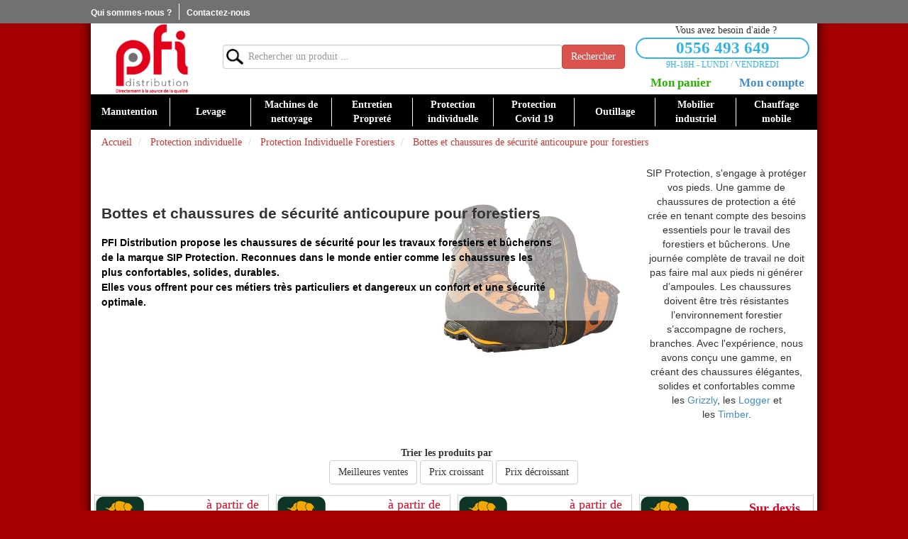

--- FILE ---
content_type: text/html; charset=iso-8859-1
request_url: https://www.pfidistribution.com/protection-individuelle/epi-forestiers/c-418-bottes-et-chaussures-forestiers.html
body_size: 22321
content:
<!DOCTYPE html PUBLIC "-//W3C//DTD XHTML 1.0 Transitional//EN"
           "http://www.w3.org/TR/xhtml1/DTD/xhtml1-transitional.dtd">
<html xmlns="http://www.w3.org/1999/xhtml">
<head itemscope itemtype="http://schema.org/WebSite">
  <!-- Global site tag (gtag.js) - Google Ads: 1022543248 -->
<script async src="https://www.googletagmanager.com/gtag/js?id=AW-1022543248"></script>
<script>
window.dataLayer = window.dataLayer || [];
function gtag(){dataLayer.push(arguments);}
gtag('js', new Date());

gtag('config', 'AW-1022543248');
</script>


<!-- Event snippet for ACHAT PFI DISTRIBUTION conversion page -->
<script>
gtag('event', 'conversion', {
'send_to': 'AW-1022543248/-OOuCMv2kZYBEJCLy-cD',
'transaction_id': ''
});
</script>
<title>Bottes et chaussures de sécurité anticoupure pour forestiers</title>
<meta http-equiv="content-type" content="text/html; charset=UTF-8" />
<meta name="description" content="Bottes et chaussures spéciales pour travaux forestiers, chaussures anti coupure pour forestier" />
<meta name="google-site-verification" content="DdPOXatJJzOrJSNYtlG0p6nJsR4oVXSjIvP_n5KSdqU" />
<meta name="google-site-verification" content="ebIGNvU7S5fpWHUErVtZesTwl6edSI499O_y6-PfXNM" />
<meta name="google-site-verification" content="V3Pr7tRoHeR7gL1NkRkfs_SKYpjuf5ReZNeknUwPNa4" />
<meta itemprop="name" content="PFI Distribution" />

<meta name="viewport" content="initial-scale=1.0,user-scalable=no,maximum-scale=1,width=device-width" />
<meta name="Identifier-URL" content="https://www.pfidistribution.com" />
<meta name="Reply-to" content="serviceclient@pfidistribution.fr" />
<meta name="Copyright" content="PFI Distribution" />

<link rel="canonical" href="https://www.pfidistribution.com/protection-individuelle/epi-forestiers/c-418-bottes-et-chaussures-forestiers.html" />


<link rel="icon" type="image/png" href="/favicon.ico" />
 <link href="/css/default/default.css" rel="stylesheet"/>
<link	href="/css/bootstrap/bootstrap.min.css"	rel="stylesheet">
<link href="//netdna.bootstrapcdn.com/font-awesome/4.0.3/css/font-awesome.css" rel="stylesheet">
    <link href="/css/bootstrap/social-buttons.css" rel="stylesheet"/>
<link rel="stylesheet" href="/js/liquidslider/css/liquid-slider.css">
<link type="text/css" href="/js/gallery/styles/right.css" rel="stylesheet" />
<link rel="stylesheet" type="text/css" href="/js/fancybox/helpers/jquery.fancybox-thumbs.css" />
<link rel="stylesheet" type="text/css" href="/js/fancybox/jquery.fancybox.css" media="screen" />

<link href="/business/css/default-bootstrap.css" rel="stylesheet">
<link href="/business/css/default-responsive.css" rel="stylesheet">
<link href="/business/css/default.css" rel="stylesheet">
<link href="/business/css/general.css" rel="stylesheet">

<link href="/business/css/blog-post.css" rel="stylesheet" />
<link rel="stylesheet" href="/js/popup/magnific-popup.css">

<script src="/business/js/default.js"></script>

<meta http-equiv="X-UA-Compatible" content="IE=edge"><link rel="stylesheet" href="/js/jquery/css/blitzer/jquery-ui-1.10.3.custom.css" type="text/css" media="screen">

<script type="text/javascript" src="/js/jquery/jquery-1.10.2.min.js"></script>
<script type="text/javascript" src="/js/jquery/jquery-ui-1.10.3.js"></script>


<script src="/js/bootstrap/bootstrap.min.js"></script>
<script src="/js/bootstrap/bootstrap-paginator.js"></script>

<script type="text/javascript" src="https://maps.google.com/maps/api/js?sensor=true&language=fr"></script>

<script type="text/javascript" src="/js/serialize/xorax_serialize.js"></script>


<script src="/js/liquidslider/js/jquery.easing.1.3.js"></script>
<script src="/js/liquidslider/js/jquery.touchSwipe.min.js"></script>
<script src="/js/liquidslider/js/jquery.liquid-slider.min.js"></script>


<script type="text/javascript" src="/js/gallery/lib/jquery.jcarousel.min.js"></script>
<script type="text/javascript" src="/js/gallery/lib/jquery.pikachoose.js"></script>
<script type="text/javascript" src="/js/gallery/lib/jquery.touchwipe.min.js"></script>

<!-- Add fancyBox main JS and CSS files -->
<script type="text/javascript" src="/js/fancybox/jquery.fancybox.pack.js"></script>

<script type="text/javascript" src="/js/fancybox/helpers/jquery.fancybox-thumbs.js"></script>

<script type="text/javascript" src="/js/shadow/jquery.animate-shadow.js"></script>

<script src="/js/popup/jquery.magnific-popup.js"></script>

<script src="/js/scrolling/jquery.waypoints.min.js"></script>
<script src="/js/scrolling/shortcuts/sticky.min.js"></script>

<script src="/js/tagcloud/jquery.tagcanvas.min.js" type="text/javascript"></script>
<!--[if lt IE 9]>
    	<link rel="stylesheet" type="text/css" href="/css/bootstrap/ie/bootstrap-ie8.css" />

		<script type="text/javascript" src="/js/tagcloud/excanvas.js"></script>

      	<script src="https://oss.maxcdn.com/libs/html5shiv/3.7.0/html5shiv.js"></script>
      	<script src="https://oss.maxcdn.com/libs/respond.js/1.3.0/respond.min.js"></script>
    <![endif]--> <!--[if lt IE 8]>
    <link rel="stylesheet" type="text/css" href="/css/bootstrap/ie/bootstrap-ie7.css" />
      <![endif]-->

	<script type="text/javascript" >
	(function(i,s,o,g,r,a,m){i['GoogleAnalyticsObject']=r;i[r]=i[r]||function(){
	(i[r].q=i[r].q||[]).push(arguments)},i[r].l=1*new Date();a=s.createElement(o),
	m=s.getElementsByTagName(o)[0];a.async=1;a.src=g;m.parentNode.insertBefore(a,m)
	})(window,document,'script','//www.google-analytics.com/analytics.js','ga');

	ga('create', 'UA-9392295-2', 'auto');
	ga('send', 'pageview');
	</script>

	<script type="application/ld+json">
    {
      "@context": "http://schema.org",
      "@type": "Organization",
      "url": "https://www.pfidistribution.com",
      "logo": "https://www.pfidistribution.com/business/image/logo.png"
    }
    </script>


</head>
<body    >
<div id="header" class="hidden-print">
<div class="hidden-xs col-md-12 headerBg">
  <div class="headerBgContent">
    <div class="header-title-box footerTitle">
      <a href="https://www.pfidistribution.com">Qui sommes-nous ?</a>
    </div>
    <div class="header-title-box-separator"></div>
    <div class="header-title-box footerTitle">
      <a href="/info-10/contacteznous.html">Contactez-nous</a>
    </div>
  </div>
</div>
</div>
<div id="wrap" class="row">
<div class="wrapBgContent">

  
<div class="col-xs-12 barSearchBox hidden-print noPadding">
  <div class="sticky-wrapper waypoint" id="barSearchBox"> 
    <div class="noPadding stuck-container ">
      <div class="hidden-xs col-md-2 noPadding text-center">
        <a title="Achat professionnel" href="https://www.pfidistribution.com">
          <img src="/business/image/logo.png" alt="PFI Distribution" title="PFI Distribution" height="100">
        </a>
      </div>
  
      <div class="col-md-7 barSearchBoxSearch">
        <form method="get" action="/produits/recherche" name="searchForm">
          <div class="input-group barSearch">
            <span class="barSearchLoupe"> <img src="/business/image/loupe.png"> </span> 
            <input type="text" id="key" name="key" class="form-control"
	            placeholder="Rechercher un produit ...">
              <span class="input-group-btn"> <a class="btn btn-danger" href="javascript:;" onclick="sendSearchSubmit();">Rechercher</a></span>
          </div>
        </form>
      </div>
      <div class="col-xs-12 col-md-3 noPadding bar-header-content-top">
                  <div class="linkTelAzurBlockMain">
            <div class="linkTelAzurBlock">
                <center>
                  <div class="col-xs-12 col-md-12 text-center">
                    Vous avez besoin d'aide ?
                  </div>
                  <div class="col-xs-12 col-md-12 text-center linkTelAzur noPadding">
                      <div class="col-xs-12 noPadding linkTelAzurContent"> 
                        <div class="linkTelAzurNumberLink">
                          <a href="tel:0556 493 649">0556 493 649</a>
                        </div>
                      </div>
                      <div class="linkTelAzurNumberSub">9H-18H - LUNDI / VENDREDI</div>
                  </div>
                </center>
            </div>
          </div>
        
          <div class="col-xs-6 text-center bar-header-btn-caddy-content">  
              <div class="bar-header-btn-caddy" id="prod-detail-only-btn-caddy">
                <a class="bar-header-btn-caddy-link" id="mini-caddy-box-link" href="/mon-panier.html"> 
                  Mon panier                </a>
              </div>
              <div class="col-xs-12 hidden-xs">
                                      <div class="col-xs-12 mini-caddy-box"  style="padding:10px;display:none" id="mini-caddy-box" >Votre panier est vide</div>
                 
            </div> 
          </div>
        
           <div class="col-xs-6 text-center bar-header-btn-account-content">
              <div class="bar-header-btn-caddy col-xs-12 noPadding" id="prod-detail-only-btn-caddy">
                <a class="bar-header-btn-account-link" id="mini-caddy-box-link" href="/mon-compte.html"> 
                  Mon compte
                </a>
                             </div>
          </div>
        
         
        
      </div>
      
    </div>
  </div> 
</div>
  <div class="col-xs-12 noPadding menu_main_content hidden-xs">
          <nav class="navbar-collapse collapse navbarMenuBg">
        <ul class="nav navbar-nav"><li class="menu_ul"><a class="menu_main_link" href="/manutention/c-1-manutention.html" id="fg-menu-category-1" >Manutention</a><ul class="menu_content"><div class="col-md-4 col-sm-6 col-xs-12 menu_content_box noPadding"><ol class="col-xs-12 noPadding olSubmenu"><li class="text-center" style="background-color:#787878" ><span class="menu_content_box_img menu_sub_link_preview_453"><img src="/items/category/453/bennes-basculate-cat.jpg" alt="bennes" /></span><a href="/manutention/c-453-bennes.html" class="menu_sub_link menu_sub_link_preview" data-preview="453" >Bennes</a></li><li ><span class="menu_content_box_img menu_sub_link_preview_456"><img src="/items/category/456/benne-fond-ouvrant-sbfo.jpg" alt="fond-ouvrant" /></span><a href="/manutention/bennes/c-456-fond-ouvrant.html" class="menu_sub_link_sub menu_sub_link_preview" data-preview="456">Bennes à fond ouvrant</a></li><li ><span class="menu_content_box_img menu_sub_link_preview_455"><img src="/items/category/455/benne-basculante.jpg" alt="bennes-basculantes" /></span><a href="/manutention/bennes/c-455-bennes-basculantes.html" class="menu_sub_link_sub menu_sub_link_preview" data-preview="455">Bennes auto basculantes</a></li><li ><span class="menu_content_box_img menu_sub_link_preview_454"><img src="/items/category/454/chariot-benne.jpg" alt="chariots-bennes" /></span><a href="/manutention/bennes/c-454-chariots-bennes.html" class="menu_sub_link_sub menu_sub_link_preview" data-preview="454">Chariots bennes</a></li></ol></div><div class="col-md-4 col-sm-6 col-xs-12 menu_content_box noPadding"><ol class="col-xs-12 noPadding olSubmenu"><li class="text-center" style="background-color:#787878" ><span class="menu_content_box_img menu_sub_link_preview_72"><img src="/items/category/72/chariot-de-manutention-chariots-de-manutentions.jpg" alt="chariot" /></span><a href="/manutention/c-72-chariot.html" class="menu_sub_link menu_sub_link_preview" data-preview="72" >Chariot de manutention</a></li><li ><span class="menu_content_box_img menu_sub_link_preview_360"><img src="/items/category/360/chariot-esd-9500.jpg" alt="antistatique" /></span><a href="/manutention/chariot/c-360-antistatique.html" class="menu_sub_link_sub menu_sub_link_preview" data-preview="360">Chariot antistatique</a></li><li ><span class="menu_content_box_img menu_sub_link_preview_74"><img src="/items/category/74/chariots-multifonctions-charges-lourdes.jpg" alt="charges-lourdes" /></span><a href="/manutention/chariot/c-74-charges-lourdes.html" class="menu_sub_link_sub menu_sub_link_preview" data-preview="74">Chariot charges lourdes</a></li><li ><span class="menu_content_box_img menu_sub_link_preview_81"><img src="/items/category/81/chariot-de-manutention-col-cygne-chariot-manutention.jpg" alt="col-de-cygne" /></span><a href="/manutention/chariot/c-81-col-de-cygne.html" class="menu_sub_link_sub menu_sub_link_preview" data-preview="81">Chariot col de cygne</a></li><li ><span class="menu_content_box_img menu_sub_link_preview_361"><img src="/items/category/361/chariot-emboitable-cat.jpg" alt="emboitable" /></span><a href="/manutention/chariot/c-361-emboitable.html" class="menu_sub_link_sub menu_sub_link_preview" data-preview="361">Chariot emboîtable</a></li><li ><span class="menu_content_box_img menu_sub_link_preview_71"><img src="/items/category/71/chariot-manutention-dossier-fixe.jpg" alt="magasin" /></span><a href="/manutention/chariot/c-71-magasin.html" class="menu_sub_link_sub menu_sub_link_preview" data-preview="71">Chariot magasin dossier fixe</a></li><li ><span class="menu_content_box_img menu_sub_link_preview_82"><img src="/items/category/82/chariot-manutention-pliable-chariot-manutention.jpg" alt="pliable" /></span><a href="/manutention/chariot/c-82-pliable.html" class="menu_sub_link_sub menu_sub_link_preview" data-preview="82">Chariot pliable</a></li><li ><span class="menu_content_box_img menu_sub_link_preview_92"><img src="/items/category/92/chariots-preparateurs-commandes-manutention.jpg" alt="preparateur-commandes" /></span><a href="/manutention/chariot/c-92-preparateur-commandes.html" class="menu_sub_link_sub menu_sub_link_preview" data-preview="92">Chariot préparateur commandes</a></li><li ><span class="menu_content_box_img menu_sub_link_preview_393"><img src="/items/category/393/c141.jpg" alt="chariots-a-plateaux" /></span><a href="/manutention/chariot/c-393-chariots-a-plateaux.html" class="menu_sub_link_sub menu_sub_link_preview" data-preview="393">Chariots à plateaux</a></li><li ><span class="menu_content_box_img menu_sub_link_preview_396"><img src="/items/category/396/4296.jpg" alt="chariots-a-plateaux-inclinables" /></span><a href="/manutention/chariot/c-396-chariots-a-plateaux-inclinables.html" class="menu_sub_link_sub menu_sub_link_preview" data-preview="396">Chariots à plateaux inclinables</a></li><li ><span class="menu_content_box_img menu_sub_link_preview_474"><img src="/items/category/474/plateformes-motorisees-pm80-5.jpg" alt="chariots-electrique" /></span><a href="/manutention/chariot/c-474-chariots-electrique.html" class="menu_sub_link_sub menu_sub_link_preview" data-preview="474">Chariots de manutention electriques a batterie</a></li><li ><span class="menu_content_box_img menu_sub_link_preview_367"><img src="/items/category/367/chariot-etanche.jpg" alt="plateaux-etanches" /></span><a href="/manutention/chariot/c-367-plateaux-etanches.html" class="menu_sub_link_sub menu_sub_link_preview" data-preview="367">Chariots de manutention tôlés à plateaux étanches</a></li><li ><span class="menu_content_box_img menu_sub_link_preview_397"><img src="/items/category/397/5032-1.jpg" alt="chariots-de-service---chariots-inox" /></span><a href="/manutention/chariot/c-397-chariots-de-service---chariots-inox.html" class="menu_sub_link_sub menu_sub_link_preview" data-preview="397">Chariots de service - Chariots inox</a></li><li ><span class="menu_content_box_img menu_sub_link_preview_398"><img src="/items/category/398/3392.jpg" alt="chariots-fermes" /></span><a href="/manutention/chariot/c-398-chariots-fermes.html" class="menu_sub_link_sub menu_sub_link_preview" data-preview="398">Chariots fermés</a></li><li ><span class="menu_content_box_img menu_sub_link_preview_73"><img src="/items/category/73/chariots-modulables-transport-charges-fetra.jpg" alt="multifonctions-modulable" /></span><a href="/manutention/chariot/c-73-multifonctions-modulable.html" class="menu_sub_link_sub menu_sub_link_preview" data-preview="73">Chariots multifonctions et modulable</a></li><li ><span class="menu_content_box_img menu_sub_link_preview_395"><img src="/items/category/395/8482-1.jpg" alt="chariots-pour-colis" /></span><a href="/manutention/chariot/c-395-chariots-pour-colis.html" class="menu_sub_link_sub menu_sub_link_preview" data-preview="395">Chariots pour colis</a></li><li ><span class="menu_content_box_img menu_sub_link_preview_94"><img src="/items/category/94/rouleurs-plateaux-roulants-rouleurs.jpg" alt="plateaux-roulants" /></span><a href="/manutention/chariot/c-94-plateaux-roulants.html" class="menu_sub_link_sub menu_sub_link_preview" data-preview="94">Plateaux roulants</a></li><li ><span class="menu_content_box_img menu_sub_link_preview_401"><img src="/items/category/401/1399.jpg" alt="rouleurs-et-chariots-pour-bacs-plastiques" /></span><a href="/manutention/chariot/c-401-rouleurs-et-chariots-pour-bacs-plastiques.html" class="menu_sub_link_sub menu_sub_link_preview" data-preview="401">Rouleurs et chariots pour bacs plastiques</a></li><li ><span class="menu_content_box_img menu_sub_link_preview_335"><img src="/items/category/335/rouleur-6951-cat.jpg" alt="rouleurs-coins-roulants" /></span><a href="/manutention/chariot/c-335-rouleurs-coins-roulants.html" class="menu_sub_link_sub menu_sub_link_preview" data-preview="335">Rouleurs et coins roulants</a></li><li ><span class="menu_content_box_img menu_sub_link_preview_444"><img src="/items/category/444/servante-categorie.jpg" alt="servantes" /></span><a href="/manutention/chariot/c-444-servantes.html" class="menu_sub_link_sub menu_sub_link_preview" data-preview="444">Servantes chariots manutention</a></li></ol></div><div class="col-md-4 col-sm-6 col-xs-12 menu_content_box noPadding"><ol class="col-xs-12 noPadding olSubmenu"><li class="text-center" style="background-color:#787878" ><span class="menu_content_box_img menu_sub_link_preview_75"><img src="/items/category/75/diable-de-manutention.jpg" alt="diables" /></span><a href="/manutention/c-75-diables.html" class="menu_sub_link menu_sub_link_preview" data-preview="75" >Diables de manutention</a></li><li ><span class="menu_content_box_img menu_sub_link_preview_80"><img src="/items/category/80/diables-de-manutention-bavette-diable-manutention.jpg" alt="bavette-rabattable" /></span><a href="/manutention/diables/c-80-bavette-rabattable.html" class="menu_sub_link_sub menu_sub_link_preview" data-preview="80">Diable à bavettes rabattables</a></li><li ><span class="menu_content_box_img menu_sub_link_preview_76"><img src="/items/category/76/diables-manutention-standard-tube-metallique.jpg" alt="standard" /></span><a href="/manutention/diables/c-76-standard.html" class="menu_sub_link_sub menu_sub_link_preview" data-preview="76">Diable de manutention standard tube métallique</a></li><li ><span class="menu_content_box_img menu_sub_link_preview_366"><img src="/items/category/366/diable-porte-futs.jpg" alt="porte-futs" /></span><a href="/manutention/diables/c-366-porte-futs.html" class="menu_sub_link_sub menu_sub_link_preview" data-preview="366">Diable et rouleurs porte fûts</a></li><li ><span class="menu_content_box_img menu_sub_link_preview_78"><img src="/items/category/78/diables-manutention-specifiques-tube-metallique.jpg" alt="porte-chaises" /></span><a href="/manutention/diables/c-78-porte-chaises.html" class="menu_sub_link_sub menu_sub_link_preview" data-preview="78">Diable porte chaises en acier</a></li><li ><span class="menu_content_box_img menu_sub_link_preview_363"><img src="/items/category/363/diable-pour-appareils-cat.jpg" alt="meubles-electromenager" /></span><a href="/manutention/diables/c-363-meubles-electromenager.html" class="menu_sub_link_sub menu_sub_link_preview" data-preview="363">Diable pour charges lourdes meubles et électroménager</a></li><li ><span class="menu_content_box_img menu_sub_link_preview_77"><img src="/items/category/77/diable-de-manutention-standard.jpg" alt="aluminium" /></span><a href="/manutention/diables/c-77-aluminium.html" class="menu_sub_link_sub menu_sub_link_preview" data-preview="77">Diable standard en tube aluminium</a></li><li ><span class="menu_content_box_img menu_sub_link_preview_362"><img src="/items/category/362/diables-escalier.jpg" alt="escaliers" /></span><a href="/manutention/diables/c-362-escaliers.html" class="menu_sub_link_sub menu_sub_link_preview" data-preview="362">Diables escaliers</a></li><li ><span class="menu_content_box_img menu_sub_link_preview_365"><img src="/items/category/365/diable-pour-pneumatiques.jpg" alt="transport-pneux" /></span><a href="/manutention/diables/c-365-transport-pneux.html" class="menu_sub_link_sub menu_sub_link_preview" data-preview="365">Diables et chariots pour manutention de pneux</a></li><li ><span class="menu_content_box_img menu_sub_link_preview_469"><img src="/items/category/469/image-dmeg-420.jpg" alt="diables-et-chariots-electriques" /></span><a href="/manutention/diables/c-469-diables-et-chariots-electriques.html" class="menu_sub_link_sub menu_sub_link_preview" data-preview="469">Diables monte escaliers et chariots tracteurs électriques</a></li><li ><span class="menu_content_box_img menu_sub_link_preview_364"><img src="/items/category/364/diable-porte-bouteilles.jpg" alt="porte-bouteilles" /></span><a href="/manutention/diables/c-364-porte-bouteilles.html" class="menu_sub_link_sub menu_sub_link_preview" data-preview="364">Diables porte bouteilles</a></li></ol></div><div class="clear"></div><div class="col-md-4 col-sm-6 col-xs-12 menu_content_box noPadding"><ol class="col-xs-12 noPadding olSubmenu"><li class="text-center" style="background-color:#787878" ><span class="menu_content_box_img menu_sub_link_preview_372"><img src="/items/category/372/gerbeurs.jpg" alt="gerbeurs" /></span><a href="/manutention/c-372-gerbeurs.html" class="menu_sub_link menu_sub_link_preview" data-preview="372" >Gerbeurs</a></li><li ><span class="menu_content_box_img menu_sub_link_preview_296"><img src="/items/category/296/gerbeur-electrique-gerbeurs-electriques-manutention.png" alt="electrique" /></span><a href="/manutention/gerbeurs/c-296-electrique.html" class="menu_sub_link_sub menu_sub_link_preview" data-preview="296">Gerbeurs électriques et semi électriques</a></li><li ><span class="menu_content_box_img menu_sub_link_preview_342"><img src="/items/category/342/gerbeurs-manuels.jpg" alt="manuels" /></span><a href="/manutention/gerbeurs/c-342-manuels.html" class="menu_sub_link_sub menu_sub_link_preview" data-preview="342">Gerbeurs manuels</a></li></ol></div><div class="col-md-4 col-sm-6 col-xs-12 menu_content_box noPadding"><ol class="col-xs-12 noPadding olSubmenu"><li class="text-center" style="background-color:#787878" ><span class="menu_content_box_img menu_sub_link_preview_421"><img src="/items/category/421/cercleuse.jpg" alt="machines-pour-emballage" /></span><a href="/manutention/c-421-machines-pour-emballage.html" class="menu_sub_link menu_sub_link_preview" data-preview="421" >Machines emballage</a></li><li ><span class="menu_content_box_img menu_sub_link_preview_446"><img src="/items/category/446/banderouleuse.jpg" alt="banderoleuses-filmage-colis-emballage" /></span><a href="/manutention/machines-pour-emballage/c-446-banderoleuses-filmage-colis-emballage.html" class="menu_sub_link_sub menu_sub_link_preview" data-preview="446">Banderoleuses pour pose de film de protection sur colis</a></li><li ><span class="menu_content_box_img menu_sub_link_preview_422"><img src="/items/category/422/cercleuse.jpg" alt="cercleuse" /></span><a href="/manutention/machines-pour-emballage/c-422-cercleuse.html" class="menu_sub_link_sub menu_sub_link_preview" data-preview="422">Cercleuses a feuillard semi automatiques</a></li><li ><span class="menu_content_box_img menu_sub_link_preview_448"><img src="/items/category/448/devidoir.jpg" alt="devidoirs" /></span><a href="/manutention/c-448-devidoirs.html" class="menu_sub_link_sub menu_sub_link_preview" data-preview="448">Dévidoirs de feuillard pour emballage</a></li><li ><span class="menu_content_box_img menu_sub_link_preview_447"><img src="/items/category/447/poseuse-adhesif.jpg" alt="machines-adhesif" /></span><a href="/manutention/c-447-machines-adhesif.html" class="menu_sub_link_sub menu_sub_link_preview" data-preview="447">Machines pour pose d'adhésif sur colis</a></li><li ><span class="menu_content_box_img menu_sub_link_preview_445"><img src="/items/category/445/pince-a-cercler.jpg" alt="pinces-cerclage" /></span><a href="/manutention/c-445-pinces-cerclage.html" class="menu_sub_link_sub menu_sub_link_preview" data-preview="445">Pinces de cerclage feuillard</a></li></ol></div><div class="col-md-4 col-sm-6 col-xs-12 menu_content_box noPadding"><ol class="col-xs-12 noPadding olSubmenu"><li class="text-center" style="background-color:#787878" ><span class="menu_content_box_img menu_sub_link_preview_245"><img src="/items/category/245/rampeetextension-2.jpg" alt="rampes" /></span><a href="/manutention/c-245-rampes.html" class="menu_sub_link menu_sub_link_preview" data-preview="245" >Rampes de chargement</a></li><li ><span class="menu_content_box_img menu_sub_link_preview_247"><img src="/items/category/247/rail-de-chargement-rampe-de-chargement.jpg" alt="rails-de-chargement" /></span><a href="/manutention/rampes/c-247-rails-de-chargement.html" class="menu_sub_link_sub menu_sub_link_preview" data-preview="247">Rails de chargement autonomie et accéssibilité</a></li><li ><span class="menu_content_box_img menu_sub_link_preview_248"><img src="/items/category/248/rampes-aos-cat.jpg" alt="rampes-chargement-pour-materiel-a-roues" /></span><a href="/manutention/rampes/c-248-rampes-chargement-pour-materiel-a-roues.html" class="menu_sub_link_sub menu_sub_link_preview" data-preview="248">Rampe aluminium amovibles pour VUL et matériel à roues</a></li><li ><span class="menu_content_box_img menu_sub_link_preview_249"><img src="/items/category/249/rampe-aluminium-chargement-pneu-chenille.jpg" alt="pneux-chenilles" /></span><a href="/manutention/rampes/c-249-pneux-chenilles.html" class="menu_sub_link_sub menu_sub_link_preview" data-preview="249">Rampe pour matériel à pneus et chenilles</a></li><li ><span class="menu_content_box_img menu_sub_link_preview_250"><img src="/items/category/250/rampe-chargement-aluminium-roue-bandage-chenille-acier.jpg" alt="roues-bandage-chenilles-acier" /></span><a href="/manutention/rampes/c-250-roues-bandage-chenilles-acier.html" class="menu_sub_link_sub menu_sub_link_preview" data-preview="250">Rampe pour roues à bandages et chenilles acier</a></li><li ><span class="menu_content_box_img menu_sub_link_preview_246"><img src="/items/category/246/rampe-aluminium-repliable-pour-fourgon.jpg" alt="repliable-fourgon" /></span><a href="/manutention/rampes/c-246-repliable-fourgon.html" class="menu_sub_link_sub menu_sub_link_preview" data-preview="246">Rampe repliable pour fourgons</a></li><li ><span class="menu_content_box_img menu_sub_link_preview_251"><img src="/items/category/251/rampe-pont-chargement-aluminium-equipement-quai-benne-trottoir.jpg" alt="bennes-trottoirs" /></span><a href="/manutention/rampes/c-251-bennes-trottoirs.html" class="menu_sub_link_sub menu_sub_link_preview" data-preview="251">Rampe spéciale bennes au sol ou trottoirs</a></li><li ><span class="menu_content_box_img menu_sub_link_preview_253"><img src="/items/category/253/rampe-pont-chargement-aluminium-equipement-quai-rehausse-pente.jpg" alt="rehausses-pente" /></span><a href="/manutention/rampes/c-253-rehausses-pente.html" class="menu_sub_link_sub menu_sub_link_preview" data-preview="253">Rehausses et pentes de chargement</a></li></ol></div><div class="clear"></div><div class="col-md-4 col-sm-6 col-xs-12 menu_content_box noPadding"><ol class="col-xs-12 noPadding olSubmenu"><li class="text-center" style="background-color:#787878" ><span class="menu_content_box_img menu_sub_link_preview_341"><img src="/items/category/341/tables-elevatrices.jpg" alt="tables-elevatrices" /></span><a href="/manutention/c-341-tables-elevatrices.html" class="menu_sub_link menu_sub_link_preview" data-preview="341" >Tables élévatrices</a></li><li ><span class="menu_content_box_img menu_sub_link_preview_451"><img src="/items/category/451/hw-cat.jpg" alt="tables-elevatrices-electriques" /></span><a href="/manutention/tables-elevatrices/c-451-tables-elevatrices-electriques.html" class="menu_sub_link_sub menu_sub_link_preview" data-preview="451">Tables élévatrices électriques</a></li><li ><span class="menu_content_box_img menu_sub_link_preview_450"><img src="/items/category/450/table-elevatrice-cat.jpg" alt="tables-elevatrices-manuelles" /></span><a href="/manutention/c-450-tables-elevatrices-manuelles.html" class="menu_sub_link_sub menu_sub_link_preview" data-preview="450">Tables élévatrices manuelles</a></li></ol></div><div class="col-md-4 col-sm-6 col-xs-12 menu_content_box noPadding"><ol class="col-xs-12 noPadding olSubmenu"><li class="text-center" style="background-color:#787878" ><span class="menu_content_box_img menu_sub_link_preview_373"><img src="/items/category/373/transpalette-electrique.jpg" alt="transpalettes" /></span><a href="/manutention/c-373-transpalettes.html" class="menu_sub_link menu_sub_link_preview" data-preview="373" >Transpalettes manuels et électriques</a></li><li ><span class="menu_content_box_img menu_sub_link_preview_434"><img src="/items/category/434/tracteur-tireur-sk10e.png" alt="pousseurs" /></span><a href="/manutention/transpalettes/c-434-pousseurs.html" class="menu_sub_link_sub menu_sub_link_preview" data-preview="434">Pousseurs-Tireur de chariots électriques</a></li><li ><span class="menu_content_box_img menu_sub_link_preview_352"><img src="/items/category/352/transpal-electrique-sept-15-w.jpg" alt="electriques" /></span><a href="/manutention/transpalettes/c-352-electriques.html" class="menu_sub_link_sub menu_sub_link_preview" data-preview="352">Transpalettes éléctriques</a></li><li ><span class="menu_content_box_img menu_sub_link_preview_392"><img src="/items/category/392/transpalette-electrique-haute-levee.jpg" alt="transpalettes-electriques-haute-levee" /></span><a href="/manutention/transpalettes/c-392-transpalettes-electriques-haute-levee.html" class="menu_sub_link_sub menu_sub_link_preview" data-preview="392">Transpalettes électriques haute levée, peseurs et spéciaux</a></li><li ><span class="menu_content_box_img menu_sub_link_preview_83"><img src="/items/category/83/transpalette-manuel-transpalettes-manuels.jpg" alt="manuels" /></span><a href="/manutention/transpalettes/c-83-manuels.html" class="menu_sub_link_sub menu_sub_link_preview" data-preview="83">Transpalettes manuels</a></li><li ><span class="menu_content_box_img menu_sub_link_preview_394"><img src="/items/category/394/slide-transpal-speciaux.jpg" alt="transpalettes-manuels-speciaux-haute-levee-et-peseurs" /></span><a href="/manutention/transpalettes/c-394-transpalettes-manuels-speciaux-haute-levee-et-peseurs.html" class="menu_sub_link_sub menu_sub_link_preview" data-preview="394">Transpalettes manuels spéciaux, haute levée et peseurs</a></li></ol></div></ul></li><li class="divider"></li><li class="menu_ul"><a class="menu_main_link" href="/levage/c-2-levage.html" id="fg-menu-category-2" >Levage</a><ul class="menu_content"><div class="col-md-4 col-sm-6 col-xs-12 menu_content_box noPadding"><ol class="col-xs-12 noPadding olSubmenu"><li class="text-center" style="background-color:#8db91c" ><span class="menu_content_box_img menu_sub_link_preview_222"><img src="/items/category/222/crics-et-chandelles.jpg" alt="chandelle-de-calage-crics-de-levage" /></span><a href="/levage/c-222-chandelle-de-calage-crics-de-levage.html" class="menu_sub_link menu_sub_link_preview" data-preview="222" >Chandelles de calage et crics de levage</a></li><li ><span class="menu_content_box_img menu_sub_link_preview_460"><img src="/items/category/460/chandelles.jpg" alt="chandelles-de-calage" /></span><a href="/levage/chandelle-de-calage-crics-de-levage/c-460-chandelles-de-calage.html" class="menu_sub_link_sub menu_sub_link_preview" data-preview="460">Chandelles de calage</a></li><li ><span class="menu_content_box_img menu_sub_link_preview_96"><img src="/items/category/96/slide-crics.jpg" alt="crics-de-levage" /></span><a href="/levage/chandelle-de-calage-crics-de-levage/c-96-crics-de-levage.html" class="menu_sub_link_sub menu_sub_link_preview" data-preview="96">Crics de levage</a></li></ol></div><div class="col-md-4 col-sm-6 col-xs-12 menu_content_box noPadding"><ol class="col-xs-12 noPadding olSubmenu"><li class="text-center" style="background-color:#8db91c" ><span class="menu_content_box_img menu_sub_link_preview_409"><img src="/items/category/409/image-cat-palans.jpg" alt="palans-de-levage" /></span><a href="/levage/c-409-palans-de-levage.html" class="menu_sub_link menu_sub_link_preview" data-preview="409" >Palans de levage</a></li><li ><span class="menu_content_box_img menu_sub_link_preview_411"><img src="/items/category/411/chaine-de-palans.jpg" alt="chaine-et-accessoires-pour-palans-et-treuils" /></span><a href="/levage/palans-de-levage/c-411-chaine-et-accessoires-pour-palans-et-treuils.html" class="menu_sub_link_sub menu_sub_link_preview" data-preview="411">Chaîne de levage et manœuvre, accessoires pour palans et treuils</a></li><li ><span class="menu_content_box_img menu_sub_link_preview_465"><img src="/items/category/465/slide-parsons-palans-electriques.jpg" alt="palans-electriques" /></span><a href="/levage/palans-de-levage/c-465-palans-electriques.html" class="menu_sub_link_sub menu_sub_link_preview" data-preview="465">Palans électriques</a></li><li ><span class="menu_content_box_img menu_sub_link_preview_254"><img src="/items/category/254/palans-cat.jpg" alt="palan-manuels" /></span><a href="/levage/palans-de-levage/c-254-palan-manuels.html" class="menu_sub_link_sub menu_sub_link_preview" data-preview="254">Palans manuels à chaine</a></li><li ><span class="menu_content_box_img menu_sub_link_preview_410"><img src="/items/category/410/image-cat-palans-a-levier.jpg" alt="palans-manuels-a-levier" /></span><a href="/levage/c-410-palans-manuels-a-levier.html" class="menu_sub_link_sub menu_sub_link_preview" data-preview="410">Palans manuels a chaîne à levier</a></li></ol></div><div class="col-md-4 col-sm-6 col-xs-12 menu_content_box noPadding"><ol class="col-xs-12 noPadding olSubmenu"><li class="text-center" style="background-color:#8db91c" ><a href="/levage/c-349-potences-et-portiques.html" class="menu_sub_link menu_sub_link_preview" data-preview="349" >Potences et portiques de levage</a></li><span class="col-xs-12 text-center menu_content_box_img_solo"><a href="/levage/c-349-potences-et-portiques.html"><img src="/items/category/349/potences-et-portiques-de-levage.jpg" alt="potences-et-portiques" /></a></span></ol></div><div class="clear"></div><div class="col-md-4 col-sm-6 col-xs-12 menu_content_box noPadding"><ol class="col-xs-12 noPadding olSubmenu"><li class="text-center" style="background-color:#8db91c" ><span class="menu_content_box_img menu_sub_link_preview_424"><img src="/items/category/424/treuils-3.jpg" alt="treuils" /></span><a href="/levage/c-424-treuils.html" class="menu_sub_link menu_sub_link_preview" data-preview="424" >Treuils manuels et électriques</a></li><li ><span class="menu_content_box_img menu_sub_link_preview_459"><img src="/items/category/459/treuil-electrique-trboxter-4.jpg" alt="treuils-electriques" /></span><a href="/levage/treuils/c-459-treuils-electriques.html" class="menu_sub_link_sub menu_sub_link_preview" data-preview="459">Treuils de levage et halage électriques</a></li><li ><span class="menu_content_box_img menu_sub_link_preview_457"><img src="/items/category/457/treuil-inox-manuel-autofreine-631-aflx-4.jpg" alt="manuels" /></span><a href="/levage/treuils/c-457-manuels.html" class="menu_sub_link_sub menu_sub_link_preview" data-preview="457">Treuils manuels de levage et halage</a></li></ol></div></ul></li><li class="divider"></li><li class="menu_ul"><a class="menu_main_link" href="/machines-nettoyage/c-3-machines-nettoyage.html" id="fg-menu-category-3" >Machines de nettoyage</a><ul class="menu_content"><div class="col-md-4 col-sm-6 col-xs-12 menu_content_box noPadding"><ol class="col-xs-12 noPadding olSubmenu"><li class="text-center" style="background-color:#b9aa01" ><span class="menu_content_box_img menu_sub_link_preview_61"><img src="/items/category/61/aspirateurs.jpg" alt="aspirateurs" /></span><a href="/machines-nettoyage/c-61-aspirateurs.html" class="menu_sub_link menu_sub_link_preview" data-preview="61" >Aspirateurs poussière - Eau et poussière - Industriels</a></li><li ><span class="menu_content_box_img menu_sub_link_preview_458"><img src="/items/category/458/sac-hepaflo-numatic.jpg" alt="accessoires-pieces-detachees-aspirateur" /></span><a href="/machines-nettoyage/aspirateurs/c-458-accessoires-pieces-detachees-aspirateur.html" class="menu_sub_link_sub menu_sub_link_preview" data-preview="458">Accessoires et pièces détachées pour aspirateurs poussière Numatic</a></li><li ><span class="menu_content_box_img menu_sub_link_preview_63"><img src="/items/category/63/aspirateur-eau-poussiere-cat.jpg" alt="eau-poussiere" /></span><a href="/machines-nettoyage/aspirateurs/c-63-eau-poussiere.html" class="menu_sub_link_sub menu_sub_link_preview" data-preview="63">Aspirateur eau et poussière</a></li><li ><span class="menu_content_box_img menu_sub_link_preview_281"><img src="/items/category/281/aspirateurs-industriels.jpg" alt="industriels" /></span><a href="/machines-nettoyage/aspirateurs/c-281-industriels.html" class="menu_sub_link_sub menu_sub_link_preview" data-preview="281">Aspirateur industriel</a></li><li ><span class="menu_content_box_img menu_sub_link_preview_62"><img src="/items/category/62/292psp180-classe-web.jpg" alt="poussieres" /></span><a href="/machines-nettoyage/aspirateurs/c-62-poussieres.html" class="menu_sub_link_sub menu_sub_link_preview" data-preview="62">Aspirateur poussière</a></li></ol></div><div class="col-md-4 col-sm-6 col-xs-12 menu_content_box noPadding"><ol class="col-xs-12 noPadding olSubmenu"><li class="text-center" style="background-color:#b9aa01" ><span class="menu_content_box_img menu_sub_link_preview_58"><img src="/items/category/58/autolaveuses-industrielles-autolaveuse-professionnelles.jpg" alt="autolaveuses" /></span><a href="/machines-nettoyage/c-58-autolaveuses.html" class="menu_sub_link menu_sub_link_preview" data-preview="58" >Autolaveuses</a></li><li ><span class="menu_content_box_img menu_sub_link_preview_359"><img src="/items/category/359/sans-titre-2.jpg" alt="accessoires-numatic" /></span><a href="/machines-nettoyage/autolaveuses/c-359-accessoires-numatic.html" class="menu_sub_link_sub menu_sub_link_preview" data-preview="359">Accessoires autolaveuses Numatic</a></li><li ><span class="menu_content_box_img menu_sub_link_preview_399"><img src="/items/category/399/accessoires-fimap.jpg" alt="accessoires-autolaveuses-fimap" /></span><a href="/machines-nettoyage/autolaveuses/c-399-accessoires-autolaveuses-fimap.html" class="menu_sub_link_sub menu_sub_link_preview" data-preview="399">Accessoires et pièces détachées pour autolaveuses Fimap</a></li><li ><span class="menu_content_box_img menu_sub_link_preview_60"><img src="/items/category/60/autolaveuse-autoportee-industrielle.jpg" alt="autoportee-fimap" /></span><a href="/machines-nettoyage/autolaveuses/c-60-autoportee-fimap.html" class="menu_sub_link_sub menu_sub_link_preview" data-preview="60">Autolaveuse Fimap autoportée industrielle</a></li><li ><span class="menu_content_box_img menu_sub_link_preview_353"><img src="/items/category/353/tgb-4055.jpg" alt="accompagnees-numatic" /></span><a href="/machines-nettoyage/autolaveuses/c-353-accompagnees-numatic.html" class="menu_sub_link_sub menu_sub_link_preview" data-preview="353">Autolaveuses accompagnées Numatic à batteries</a></li><li ><span class="menu_content_box_img menu_sub_link_preview_59"><img src="/items/category/59/autolaveuse-laveuse-sol-batterie-cable-accompagnees.jpg" alt="accompagnee-fimap" /></span><a href="/machines-nettoyage/autolaveuses/c-59-accompagnee-fimap.html" class="menu_sub_link_sub menu_sub_link_preview" data-preview="59">Autolaveuses Fimap acompagnée à batterie et à câble</a></li><li ><span class="menu_content_box_img menu_sub_link_preview_390"><img src="/items/category/390/freccia-30-d45.jpg" alt="ghibli" /></span><a href="/machines-nettoyage/autolaveuses/c-390-ghibli.html" class="menu_sub_link_sub menu_sub_link_preview" data-preview="390">Autolaveuses Ghibli à batteries</a></li><li ><span class="menu_content_box_img menu_sub_link_preview_388"><img src="/items/category/388/autolaveuse-compacte-numatic-a-batteries.jpg" alt="numatic-a-cable" /></span><a href="/machines-nettoyage/autolaveuses/c-388-numatic-a-cable.html" class="menu_sub_link_sub menu_sub_link_preview" data-preview="388">Autolaveuses Numatic à câble</a></li><li ><span class="menu_content_box_img menu_sub_link_preview_423"><img src="/items/category/423/genie.jpg" alt="autolaveuses-occasion" /></span><a href="/machines-nettoyage/autolaveuses/c-423-autolaveuses-occasion.html" class="menu_sub_link_sub menu_sub_link_preview" data-preview="423">Autolaveuses occasion reconditionnées</a></li></ol></div><div class="col-md-4 col-sm-6 col-xs-12 menu_content_box noPadding"><ol class="col-xs-12 noPadding olSubmenu"><li class="text-center" style="background-color:#b9aa01" ><span class="menu_content_box_img menu_sub_link_preview_300"><img src="/items/category/300/balayeuse-nettoyage-voirie-professionnelle.jpg" alt="balayeuses" /></span><a href="/machines-nettoyage/c-300-balayeuses.html" class="menu_sub_link menu_sub_link_preview" data-preview="300" >Balayeuses</a></li><li ><span class="menu_content_box_img menu_sub_link_preview_472"><img src="/items/category/472/balayeuse-actisweep-industrielle.jpg" alt="balais-pousseur" /></span><a href="/machines-nettoyage/balayeuses/c-472-balais-pousseur.html" class="menu_sub_link_sub menu_sub_link_preview" data-preview="472">Balais pousseur adaptable</a></li><li ><span class="menu_content_box_img menu_sub_link_preview_284"><img src="/items/category/284/balayeuses-de-voirie-balayeuse-voirie-materiel.jpg" alt="voirie" /></span><a href="/machines-nettoyage/balayeuses/c-284-voirie.html" class="menu_sub_link_sub menu_sub_link_preview" data-preview="284">Balayeuses de voirie</a></li><li ><span class="menu_content_box_img menu_sub_link_preview_283"><img src="/items/category/283/balayeuses-professionnelles.jpg" alt="professionnelles" /></span><a href="/machines-nettoyage/balayeuses/c-283-professionnelles.html" class="menu_sub_link_sub menu_sub_link_preview" data-preview="283">Balayeuses Professionnelles</a></li></ol></div><div class="clear"></div><div class="col-md-4 col-sm-6 col-xs-12 menu_content_box noPadding"><ol class="col-xs-12 noPadding olSubmenu"><li class="text-center" style="background-color:#b9aa01" ><span class="menu_content_box_img menu_sub_link_preview_53"><img src="/items/category/53/ica-revolutionblackisgreen.jpg" alt="chariots-de-nettoyage" /></span><a href="/machines-nettoyage/c-53-chariots-de-nettoyage.html" class="menu_sub_link menu_sub_link_preview" data-preview="53" >Chariots de nettoyage</a></li><li ><span class="menu_content_box_img menu_sub_link_preview_54"><img src="/items/category/54/chariot-black-is-green-revolution.jpg" alt="lavage" /></span><a href="/machines-nettoyage/chariots-de-nettoyage/c-54-lavage.html" class="menu_sub_link_sub menu_sub_link_preview" data-preview="54">Chariot de lavage</a></li><li ><span class="menu_content_box_img menu_sub_link_preview_55"><img src="/items/category/55/chariot-de-menage-haccp-chariot-de-menage.jpg" alt="menage" /></span><a href="/machines-nettoyage/chariots-de-nettoyage/c-55-menage.html" class="menu_sub_link_sub menu_sub_link_preview" data-preview="55">Chariot de ménage</a></li><li ><span class="menu_content_box_img menu_sub_link_preview_278"><img src="/items/category/278/chariots-de-menage-hotel.jpg" alt="menage-hotel" /></span><a href="/machines-nettoyage/chariots-de-nettoyage/c-278-menage-hotel.html" class="menu_sub_link_sub menu_sub_link_preview" data-preview="278">Chariot de ménage - Ligne Hôtel</a></li><li ><span class="menu_content_box_img menu_sub_link_preview_56"><img src="/items/category/56/chariots-de-nettoyage-securise.jpg" alt="nettoyage-securise" /></span><a href="/machines-nettoyage/chariots-de-nettoyage/c-56-nettoyage-securise.html" class="menu_sub_link_sub menu_sub_link_preview" data-preview="56">Chariot de nettoyage sécurisé</a></li></ol></div><div class="col-md-4 col-sm-6 col-xs-12 menu_content_box noPadding"><ol class="col-xs-12 noPadding olSubmenu"><li class="text-center" style="background-color:#b9aa01" ><a href="/machines-nettoyage/c-282-lustreuse-autonome-batterie.html" class="menu_sub_link menu_sub_link_preview" data-preview="282" >Lustreuses Autonomes à Batteries</a></li><span class="col-xs-12 text-center menu_content_box_img_solo"><a href="/machines-nettoyage/c-282-lustreuse-autonome-batterie.html"><img src="/items/category/282/lustreuse-professionnelle-lustreuse-batterie.jpg" alt="lustreuse-autonome-batterie" /></a></span></ol></div><div class="col-md-4 col-sm-6 col-xs-12 menu_content_box noPadding"><ol class="col-xs-12 noPadding olSubmenu"><li class="text-center" style="background-color:#b9aa01" ><span class="menu_content_box_img menu_sub_link_preview_471"><img src="/items/category/471/carmen-plus-inox.jpg" alt="machines-nettoyage-vapeur" /></span><a href="/machines-nettoyage/c-471-machines-nettoyage-vapeur.html" class="menu_sub_link menu_sub_link_preview" data-preview="471" >Machines Nettoyage à la vapeur</a></li><li ><span class="menu_content_box_img menu_sub_link_preview_470"><img src="/items/category/470/accessoires-technovap.jpg" alt="accessoires-nettoyeur-vapeur" /></span><a href="/machines-nettoyage/machines-nettoyage-vapeur/c-470-accessoires-nettoyeur-vapeur.html" class="menu_sub_link_sub menu_sub_link_preview" data-preview="470">Accessoires pour nettoyeur vapeur</a></li><li ><span class="menu_content_box_img menu_sub_link_preview_280"><img src="/items/category/280/nettoyeur-vapeur.jpg" alt="nettoyeur-vapeur" /></span><a href="/machines-nettoyage/machines-nettoyage-vapeur/c-280-nettoyeur-vapeur.html" class="menu_sub_link_sub menu_sub_link_preview" data-preview="280">Nettoyeurs Vapeur</a></li></ol></div><div class="clear"></div><div class="col-md-4 col-sm-6 col-xs-12 menu_content_box noPadding"><ol class="col-xs-12 noPadding olSubmenu"><li class="text-center" style="background-color:#b9aa01" ><span class="menu_content_box_img menu_sub_link_preview_69"><img src="/items/category/69/ergoline.jpg" alt="monobrosses-lustreuses" /></span><a href="/machines-nettoyage/c-69-monobrosses-lustreuses.html" class="menu_sub_link menu_sub_link_preview" data-preview="69" >Monobrosses et Lustreuses</a></li><li ><span class="menu_content_box_img menu_sub_link_preview_437"><img src="/items/category/437/ergoline.jpg" alt="monobrosse-bv" /></span><a href="/machines-nettoyage/monobrosses-lustreuses/c-437-monobrosse-bv.html" class="menu_sub_link_sub menu_sub_link_preview" data-preview="437">Monobrosses basse vitesse</a></li><li ><span class="menu_content_box_img menu_sub_link_preview_438"><img src="/items/category/438/mono-ghibli-hv.jpg" alt="monobrosse-hv" /></span><a href="/machines-nettoyage/monobrosses-lustreuses/c-438-monobrosse-hv.html" class="menu_sub_link_sub menu_sub_link_preview" data-preview="438">Monobrosses haute vitesse</a></li><li ><span class="menu_content_box_img menu_sub_link_preview_439"><img src="/items/category/439/lustreuse-tres-haute-vitesse.jpg" alt="lustreuses" /></span><a href="/machines-nettoyage/monobrosses-lustreuses/c-439-lustreuses.html" class="menu_sub_link_sub menu_sub_link_preview" data-preview="439">Monobrosses lustreuses haute vitesse</a></li><li ><span class="menu_content_box_img menu_sub_link_preview_476"><img src="/items/category/476/o143spray1-roto-orbitale-ghibli.jpg" alt="monobrosse-roto-orbitale" /></span><a href="/machines-nettoyage/monobrosses-lustreuses/c-476-monobrosse-roto-orbitale.html" class="menu_sub_link_sub menu_sub_link_preview" data-preview="476">Monobrosses Roto Orbitales</a></li></ol></div><div class="col-md-4 col-sm-6 col-xs-12 menu_content_box noPadding"><ol class="col-xs-12 noPadding olSubmenu"><li class="text-center" style="background-color:#b9aa01" ><span class="menu_content_box_img menu_sub_link_preview_276"><img src="/items/category/276/nettoyeurs-haute-pression-nettoyage.jpg" alt="nettoyeurs-haute-pression" /></span><a href="/machines-nettoyage/c-276-nettoyeurs-haute-pression.html" class="menu_sub_link menu_sub_link_preview" data-preview="276" >Nettoyeur haute pression</a></li><li ><span class="menu_content_box_img menu_sub_link_preview_468"><img src="/items/category/468/nettoyeur-haute-pression-pw-h18014-tri.jpg" alt="nettoyeur-haute-pression-eau-chaude" /></span><a href="/machines-nettoyage/nettoyeurs-haute-pression/c-468-nettoyeur-haute-pression-eau-chaude.html" class="menu_sub_link_sub menu_sub_link_preview" data-preview="468">Nettoyeur haute pression eau chaude</a></li><li ><span class="menu_content_box_img menu_sub_link_preview_475"><img src="/items/category/475/nettoyeur-haute-pression-pw-1508-sab-xr.jpg" alt="une-gamme-complete-de-nettoyeurs-haute-pression-a-eau-froide" /></span><a href="/machines-nettoyage/nettoyeurs-haute-pression/c-475-une-gamme-complete-de-nettoyeurs-haute-pression-a-eau-froide.html" class="menu_sub_link_sub menu_sub_link_preview" data-preview="475">Nettoyeur haute pression eau froide</a></li></ol></div><div class="col-md-4 col-sm-6 col-xs-12 menu_content_box noPadding"><ol class="col-xs-12 noPadding olSubmenu"><li class="text-center" style="background-color:#b9aa01" ><span class="menu_content_box_img menu_sub_link_preview_289"><img src="/items/category/289/nettoyeur-moquette-nettoyage-entretien.jpg" alt="nettoyeur-moquette" /></span><a href="/machines-nettoyage/c-289-nettoyeur-moquette.html" class="menu_sub_link menu_sub_link_preview" data-preview="289" >Nettoyeur moquette</a></li><li ><span class="menu_content_box_img menu_sub_link_preview_473"><img src="/items/category/473/nettoyeur-moquette---injection-extraction-sharon-brush.jpg" alt="injecteur-extracteur" /></span><a href="/machines-nettoyage/nettoyeur-moquette/c-473-injecteur-extracteur.html" class="menu_sub_link_sub menu_sub_link_preview" data-preview="473">Injecteur Extracteur pour nettoyage moquette</a></li></ol></div><div class="clear"></div></ul></li><li class="divider"></li><li class="menu_ul"><a class="menu_main_link" href="/entretien-proprete/c-4-entretien-proprete.html" id="fg-menu-category-4" >Entretien Propreté</a><ul class="menu_content"><div class="col-md-4 col-sm-6 col-xs-12 menu_content_box noPadding"><ol class="col-xs-12 noPadding olSubmenu"><li class="text-center" style="background-color:#289bd4" ><span class="menu_content_box_img menu_sub_link_preview_404"><img src="/items/category/404/image-cat-brosserie-alimentaire.jpg" alt="brosserie-alimentaire" /></span><a href="/entretien-proprete/c-404-brosserie-alimentaire.html" class="menu_sub_link menu_sub_link_preview" data-preview="404" >Brosserie Alimentaire HACCP</a></li><li ><span class="menu_content_box_img menu_sub_link_preview_49"><img src="/items/category/49/brosses-balais-frottoirs-alimentaires-haccp.jpg" alt="brosses-balais-frottoirs" /></span><a href="/entretien-proprete/brosserie-alimentaire/c-49-brosses-balais-frottoirs.html" class="menu_sub_link_sub menu_sub_link_preview" data-preview="49">Balais-Brosses-Frottoirs</a></li><li ><span class="menu_content_box_img menu_sub_link_preview_52"><img src="/items/category/52/manches-alimentaires.jpg" alt="manches-accessoires" /></span><a href="/entretien-proprete/brosserie-alimentaire/c-52-manches-accessoires.html" class="menu_sub_link_sub menu_sub_link_preview" data-preview="52">Manches et accessoires alimentaires HACCP</a></li><li ><span class="menu_content_box_img menu_sub_link_preview_50"><img src="/items/category/50/pelle-pellesalimentaire-haccp.jpg" alt="pelle" /></span><a href="/entretien-proprete/brosserie-alimentaire/c-50-pelle.html" class="menu_sub_link_sub menu_sub_link_preview" data-preview="50">Pelles alimentaires HACCP</a></li><li ><span class="menu_content_box_img menu_sub_link_preview_51"><img src="/items/category/51/raclette-sol-table-alimentaire-haccp.jpg" alt="raclette-sol-table" /></span><a href="/entretien-proprete/brosserie-alimentaire/c-51-raclette-sol-table.html" class="menu_sub_link_sub menu_sub_link_preview" data-preview="51">Raclettes de sol et de table alimentaire HACCP</a></li></ol></div><div class="col-md-4 col-sm-6 col-xs-12 menu_content_box noPadding"><ol class="col-xs-12 noPadding olSubmenu"><li class="text-center" style="background-color:#289bd4" ><span class="menu_content_box_img menu_sub_link_preview_405"><img src="/items/category/405/brosserie.jpg" alt="brosserie" /></span><a href="/entretien-proprete/c-405-brosserie.html" class="menu_sub_link menu_sub_link_preview" data-preview="405" >Brosserie pour le nettoyage industriel</a></li><li ><span class="menu_content_box_img menu_sub_link_preview_26"><img src="/items/category/26/balais-cantonnier-balai-cantonnier.jpg" alt="balais-cantonnier" /></span><a href="/entretien-proprete/brosserie/c-26-balais-cantonnier.html" class="menu_sub_link_sub menu_sub_link_preview" data-preview="26">Balais cantonnier</a></li><li ><span class="menu_content_box_img menu_sub_link_preview_29"><img src="/items/category/29/balais-courants.jpg" alt="balais-courants" /></span><a href="/entretien-proprete/brosserie/c-29-balais-courants.html" class="menu_sub_link_sub menu_sub_link_preview" data-preview="29">Balais courants</a></li><li ><span class="menu_content_box_img menu_sub_link_preview_27"><img src="/items/category/27/balais-de-voirie-balai-voirie.jpg" alt="balais-voirie" /></span><a href="/entretien-proprete/brosserie/c-27-balais-voirie.html" class="menu_sub_link_sub menu_sub_link_preview" data-preview="27">Balais de voirie</a></li><li ><span class="menu_content_box_img menu_sub_link_preview_24"><img src="/items/category/24/balais-et-balayettes-paille-de-riz-sorgo.jpg" alt="balais-sorgho" /></span><a href="/entretien-proprete/brosserie/c-24-balais-sorgho.html" class="menu_sub_link_sub menu_sub_link_preview" data-preview="24">Balais | Balayettes Sorgho type paille de riz</a></li><li ><span class="menu_content_box_img menu_sub_link_preview_31"><img src="/items/category/31/brosserie-diverse.jpg" alt="brosserie-diverse" /></span><a href="/entretien-proprete/brosserie/c-31-brosserie-diverse.html" class="menu_sub_link_sub menu_sub_link_preview" data-preview="31">Brosserie diverse</a></li><li ><span class="menu_content_box_img menu_sub_link_preview_28"><img src="/items/category/28/lave-ponts-frottoirs-et-brosses.jpg" alt="lave-ponts-frottoirs-et-brosses" /></span><a href="/entretien-proprete/brosserie/c-28-lave-ponts-frottoirs-et-brosses.html" class="menu_sub_link_sub menu_sub_link_preview" data-preview="28">Lave-ponts frottoirs et brosses</a></li><li ><span class="menu_content_box_img menu_sub_link_preview_406"><img src="/items/category/406/manches-bois.jpg" alt="manche-balai" /></span><a href="/entretien-proprete/brosserie/c-406-manche-balai.html" class="menu_sub_link_sub menu_sub_link_preview" data-preview="406">Manches bois pour balais</a></li><li ><span class="menu_content_box_img menu_sub_link_preview_57"><img src="/items/category/57/pelles.jpg" alt="pelles" /></span><a href="/entretien-proprete/brosserie/c-57-pelles.html" class="menu_sub_link_sub menu_sub_link_preview" data-preview="57">Pelles et pinces</a></li><li ><span class="menu_content_box_img menu_sub_link_preview_30"><img src="/items/category/30/tete-de-loup-et-accessoires.jpg" alt="tete-de-loup-et-accessoires" /></span><a href="/entretien-proprete/brosserie/c-30-tete-de-loup-et-accessoires.html" class="menu_sub_link_sub menu_sub_link_preview" data-preview="30">Têtes de loup et pince ramasse déchets</a></li></ol></div><div class="col-md-4 col-sm-6 col-xs-12 menu_content_box noPadding"><ol class="col-xs-12 noPadding olSubmenu"><li class="text-center" style="background-color:#289bd4" ><a href="/entretien-proprete/c-272-disques-abrasifs-nettoyage.html" class="menu_sub_link menu_sub_link_preview" data-preview="272" >Disques abrasifs de nettoyage</a></li><span class="col-xs-12 text-center menu_content_box_img_solo"><a href="/entretien-proprete/c-272-disques-abrasifs-nettoyage.html"><img src="/items/category/272/disques-abrasifs-disque-entretien-abrasif-nettoyage.jpg" alt="disques-abrasifs-nettoyage" /></a></span></ol></div><div class="clear"></div><div class="col-md-4 col-sm-6 col-xs-12 menu_content_box noPadding"><ol class="col-xs-12 noPadding olSubmenu"><li class="text-center" style="background-color:#289bd4" ><span class="menu_content_box_img menu_sub_link_preview_403"><img src="/items/category/403/image-cat-environnement.jpg" alt="absorbants-conteneurs-de-dechets-sacs-poubelle-films-de-protection" /></span><a href="/entretien-proprete/c-403-absorbants-conteneurs-de-dechets-sacs-poubelle-films-de-protection.html" class="menu_sub_link menu_sub_link_preview" data-preview="403" >Environnement, pollutions, gestion des déchets</a></li><li ><span class="menu_content_box_img menu_sub_link_preview_161"><img src="/items/category/161/absorbants-antiderapant-industriel.jpg" alt="absorbants-pollution" /></span><a href="/entretien-proprete/absorbants-conteneurs-de-dechets-sacs-poubelle-films-de-protection/c-161-absorbants-pollution.html" class="menu_sub_link_sub menu_sub_link_preview" data-preview="161">Absorbants pollution</a></li><li ><span class="menu_content_box_img menu_sub_link_preview_159"><img src="/items/category/159/baches-et-films-de-protection.jpg" alt="baches-et-films-de-protection" /></span><a href="/entretien-proprete/absorbants-conteneurs-de-dechets-sacs-poubelle-films-de-protection/c-159-baches-et-films-de-protection.html" class="menu_sub_link_sub menu_sub_link_preview" data-preview="159">Baches et films de protection</a></li><li ><span class="menu_content_box_img menu_sub_link_preview_279"><img src="/items/category/279/chariot-collecte-des-dechets.jpg" alt="collecte-des-dechets" /></span><a href="/entretien-proprete/absorbants-conteneurs-de-dechets-sacs-poubelle-films-de-protection/c-279-collecte-des-dechets.html" class="menu_sub_link_sub menu_sub_link_preview" data-preview="279">Chariot Collecte des Déchets</a></li><li ><span class="menu_content_box_img menu_sub_link_preview_99"><img src="/items/category/99/conteneurs-a-dechets-conteneur-dechet.jpg" alt="conteneurs-a-dechets" /></span><a href="/entretien-proprete/absorbants-conteneurs-de-dechets-sacs-poubelle-films-de-protection/c-99-conteneurs-a-dechets.html" class="menu_sub_link_sub menu_sub_link_preview" data-preview="99">Conteneurs à déchets</a></li><li ><span class="menu_content_box_img menu_sub_link_preview_156"><img src="/items/category/156/doublures-de-conteneurs.jpg" alt="doublures-de-conteneurs" /></span><a href="/entretien-proprete/absorbants-conteneurs-de-dechets-sacs-poubelle-films-de-protection/c-156-doublures-de-conteneurs.html" class="menu_sub_link_sub menu_sub_link_preview" data-preview="156">Doublure de conteneur</a></li><li ><span class="menu_content_box_img menu_sub_link_preview_157"><img src="/items/category/157/sacs-a-gravats-sac-pour-gravat.gif" alt="sacs-a-gravats" /></span><a href="/entretien-proprete/absorbants-conteneurs-de-dechets-sacs-poubelle-films-de-protection/c-157-sacs-a-gravats.html" class="menu_sub_link_sub menu_sub_link_preview" data-preview="157">Sacs à gravats</a></li><li ><span class="menu_content_box_img menu_sub_link_preview_124"><img src="/items/category/124/sacs-poubelle-sac-poubelles.jpg" alt="sacs-poubelle" /></span><a href="/entretien-proprete/absorbants-conteneurs-de-dechets-sacs-poubelle-films-de-protection/c-124-sacs-poubelle.html" class="menu_sub_link_sub menu_sub_link_preview" data-preview="124">Sacs poubelle</a></li></ol></div><div class="col-md-4 col-sm-6 col-xs-12 menu_content_box noPadding"><ol class="col-xs-12 noPadding olSubmenu"><li class="text-center" style="background-color:#289bd4" ><span class="menu_content_box_img menu_sub_link_preview_151"><img src="/items/category/151/essuyage-industriel-chiffons.jpg" alt="essuyage" /></span><a href="/entretien-proprete/c-151-essuyage.html" class="menu_sub_link menu_sub_link_preview" data-preview="151" >Essuyage papier, textile et non tissé</a></li><li ><span class="menu_content_box_img menu_sub_link_preview_139"><img src="/items/category/139/bobine-essuyage-industriel-bobines-essuyage-essuie-mains.jpg" alt="bobine" /></span><a href="/entretien-proprete/essuyage/c-139-bobine.html" class="menu_sub_link_sub menu_sub_link_preview" data-preview="139">Bobines d'essuyage industriel</a></li><li ><span class="menu_content_box_img menu_sub_link_preview_152"><img src="/items/category/152/chiffons-essuyage-tissu-chiffons-industriel-dessuyage.jpg" alt="chiffons-tissu" /></span><a href="/entretien-proprete/essuyage/c-152-chiffons-tissu.html" class="menu_sub_link_sub menu_sub_link_preview" data-preview="152">Chiffons d'essuyage tissu</a></li><li ><span class="menu_content_box_img menu_sub_link_preview_145"><img src="/items/category/145/essuie-mains-essuis-main.jpg" alt="essuie-mains" /></span><a href="/entretien-proprete/essuyage/c-145-essuie-mains.html" class="menu_sub_link_sub menu_sub_link_preview" data-preview="145">Essuie mains</a></li><li ><span class="menu_content_box_img menu_sub_link_preview_274"><img src="/items/category/274/chiffons-microfibre-chiffons-essuyage.jpg" alt="microfibre-surface" /></span><a href="/entretien-proprete/essuyage/c-274-microfibre-surface.html" class="menu_sub_link_sub menu_sub_link_preview" data-preview="274">Microfibres pour surfaces modernes</a></li><li ><span class="menu_content_box_img menu_sub_link_preview_137"><img src="/items/category/137/papier-hygienique.jpg" alt="papier-hygienique" /></span><a href="/entretien-proprete/essuyage/c-137-papier-hygienique.html" class="menu_sub_link_sub menu_sub_link_preview" data-preview="137">Papier hygiénique</a></li></ol></div><div class="col-md-4 col-sm-6 col-xs-12 menu_content_box noPadding"><ol class="col-xs-12 noPadding olSubmenu"><li class="text-center" style="background-color:#289bd4" ><span class="menu_content_box_img menu_sub_link_preview_407"><img src="/items/category/407/lavage-de-sols.jpg" alt="lavage-des-sols" /></span><a href="/entretien-proprete/c-407-lavage-des-sols.html" class="menu_sub_link menu_sub_link_preview" data-preview="407" >Lavage des sols manuel</a></li><li ><span class="menu_content_box_img menu_sub_link_preview_46"><img src="/items/category/46/lavage-a-plat-balais-lavage-a-plat-balayage-a-plat.jpg" alt="lavage-a-plat" /></span><a href="/entretien-proprete/lavage-des-sols/c-46-lavage-a-plat.html" class="menu_sub_link_sub menu_sub_link_preview" data-preview="46">Lavage à plat | Balayage à plat</a></li><li ><span class="menu_content_box_img menu_sub_link_preview_32"><img src="/items/category/32/lave-sols-seaux.jpg" alt="lave-sols-seaux" /></span><a href="/entretien-proprete/lavage-des-sols/c-32-lave-sols-seaux.html" class="menu_sub_link_sub menu_sub_link_preview" data-preview="32">Lave sols - Seaux</a></li><li ><span class="menu_content_box_img menu_sub_link_preview_33"><img src="/items/category/33/manches-balai.jpg" alt="manches" /></span><a href="/entretien-proprete/lavage-des-sols/c-33-manches.html" class="menu_sub_link_sub menu_sub_link_preview" data-preview="33">Manches</a></li><li ><span class="menu_content_box_img menu_sub_link_preview_45"><img src="/items/category/45/raclette-sol-grattoir-sol.jpg" alt="raclette-grattoir-sol" /></span><a href="/entretien-proprete/lavage-des-sols/c-45-raclette-grattoir-sol.html" class="menu_sub_link_sub menu_sub_link_preview" data-preview="45">Raclettes et grattoirs pour les sols</a></li></ol></div><div class="clear"></div><div class="col-md-4 col-sm-6 col-xs-12 menu_content_box noPadding"><ol class="col-xs-12 noPadding olSubmenu"><li class="text-center" style="background-color:#289bd4" ><span class="menu_content_box_img menu_sub_link_preview_36"><img src="/items/category/36/materiel-nettoyage-vitre-lavage-vitre.jpg" alt="nettoyage-des-vitres" /></span><a href="/entretien-proprete/c-36-nettoyage-des-vitres.html" class="menu_sub_link menu_sub_link_preview" data-preview="36" >Matériel Nettoyage des vitres</a></li><li ><span class="menu_content_box_img menu_sub_link_preview_464"><img src="/items/category/464/grattoirs-ninja.jpg" alt="grattoirs" /></span><a href="/entretien-proprete/nettoyage-des-vitres/c-464-grattoirs.html" class="menu_sub_link_sub menu_sub_link_preview" data-preview="464">Grattoirs</a></li><li ><span class="menu_content_box_img menu_sub_link_preview_462"><img src="/items/category/462/mouilleur-cat.jpg" alt="mouilleurs" /></span><a href="/entretien-proprete/nettoyage-des-vitres/c-462-mouilleurs.html" class="menu_sub_link_sub menu_sub_link_preview" data-preview="462">Mouilleurs pour lavage de vitres</a></li><li ><span class="menu_content_box_img menu_sub_link_preview_463"><img src="/items/category/463/perche-cat.jpg" alt="perches" /></span><a href="/entretien-proprete/nettoyage-des-vitres/c-463-perches.html" class="menu_sub_link_sub menu_sub_link_preview" data-preview="463">Perches télescopiques</a></li><li ><span class="menu_content_box_img menu_sub_link_preview_461"><img src="/items/category/461/raclette-ergotec.jpg" alt="raclette-a-vitres" /></span><a href="/entretien-proprete/nettoyage-des-vitres/c-461-raclette-a-vitres.html" class="menu_sub_link_sub menu_sub_link_preview" data-preview="461">Raclette à vitres</a></li></ol></div><div class="col-md-4 col-sm-6 col-xs-12 menu_content_box noPadding"><ol class="col-xs-12 noPadding olSubmenu"><li class="text-center" style="background-color:#289bd4" ><span class="menu_content_box_img menu_sub_link_preview_20"><img src="/items/category/20/produits-entretien-produit-nettoyage.jpg" alt="produits" /></span><a href="/entretien-proprete/c-20-produits.html" class="menu_sub_link menu_sub_link_preview" data-preview="20" >Produits d'entretien</a></li><li ><span class="menu_content_box_img menu_sub_link_preview_241"><img src="/items/category/241/detrgents-sols-surfaces-eco-label.jpg" alt="detrgents-sols-surfaces-eco-label" /></span><a href="/entretien-proprete/produits/c-241-detrgents-sols-surfaces-eco-label.html" class="menu_sub_link_sub menu_sub_link_preview" data-preview="241">Détergents ECO Label</a></li><li ><span class="menu_content_box_img menu_sub_link_preview_197"><img src="/items/category/197/eymac-bouquet-parfums.jpg" alt="produits-de-nettoyage" /></span><a href="/entretien-proprete/produits/c-197-produits-de-nettoyage.html" class="menu_sub_link_sub menu_sub_link_preview" data-preview="197">Détergents pour les sols</a></li><li ><span class="menu_content_box_img menu_sub_link_preview_184"><img src="/items/category/184/insecticides-nettoyage-proprete.jpg" alt="insecticides-nettoyage-proprete" /></span><a href="/entretien-proprete/produits/c-184-insecticides-nettoyage-proprete.html" class="menu_sub_link_sub menu_sub_link_preview" data-preview="184">Insecticides</a></li><li ><span class="menu_content_box_img menu_sub_link_preview_198"><img src="/items/category/198/anti-graffiti-antigraffiti-produit-antigraffiti.jpg" alt="anti-graffiti" /></span><a href="/entretien-proprete/produits/c-198-anti-graffiti.html" class="menu_sub_link_sub menu_sub_link_preview" data-preview="198">Produits anti-graffiti</a></li></ol></div></ul></li><li class="divider"></li><li class="menu_ul"><a class="menu_main_link" href="/protection-individuelle/c-5-protection-individuelle.html" id="fg-menu-category-5" >Protection individuelle</a><ul class="menu_content"><div class="col-md-4 col-sm-6 col-xs-12 menu_content_box noPadding"><ol class="col-xs-12 noPadding olSubmenu"><li class="text-center" style="background-color:#d2322d" ><span class="menu_content_box_img menu_sub_link_preview_38"><img src="/items/category/38/cat-chaussures.jpg" alt="chaussure-de-securite" /></span><a href="/protection-individuelle/c-38-chaussure-de-securite.html" class="menu_sub_link menu_sub_link_preview" data-preview="38" >Chaussures et bottes de sécurité</a></li><li ><span class="menu_content_box_img menu_sub_link_preview_66"><img src="/items/category/66/bottes-securite-industrie-btp-chimie-.gif" alt="botte-industrie-btp-chimie" /></span><a href="/protection-individuelle/chaussure-de-securite/c-66-botte-industrie-btp-chimie.html" class="menu_sub_link_sub menu_sub_link_preview" data-preview="66">Bottes de sécurité | BTP | Industrie | Chimie</a></li><li ><span class="menu_content_box_img menu_sub_link_preview_40"><img src="/items/category/40/bottes-de-securite-en-pvc-pour-industrie-chimie-btp-et-agroalimentaire.jpg" alt="bottes-en-pvc" /></span><a href="/protection-individuelle/chaussure-de-securite/c-40-bottes-en-pvc.html" class="menu_sub_link_sub menu_sub_link_preview" data-preview="40">Bottes en PVC | Industrie | Chimie | BTP | Agroalimentaire</a></li><li ><span class="menu_content_box_img menu_sub_link_preview_435"><img src="/items/category/435/photo-cat-bottes-etche.jpg" alt="bottes-techniques" /></span><a href="/protection-individuelle/chaussure-de-securite/c-435-bottes-techniques.html" class="menu_sub_link_sub menu_sub_link_preview" data-preview="435">Bottes techniques de sécurité caoutchouc</a></li><li ><span class="menu_content_box_img menu_sub_link_preview_68"><img src="/items/category/68/chaussures-de-securite-industrie-agroalimentaire.jpg" alt="agroalimentaire" /></span><a href="/protection-individuelle/chaussure-de-securite/c-68-agroalimentaire.html" class="menu_sub_link_sub menu_sub_link_preview" data-preview="68">Chaussures Agroalimentaire</a></li><li ><span class="menu_content_box_img menu_sub_link_preview_354"><img src="/items/category/354/chaussures-de-securite-femme.jpg" alt="femme" /></span><a href="/protection-individuelle/chaussure-de-securite/c-354-femme.html" class="menu_sub_link_sub menu_sub_link_preview" data-preview="354">Chaussures de sécurité Femme</a></li><li ><span class="menu_content_box_img menu_sub_link_preview_387"><img src="/items/category/387/gastonmille.png" alt="gaston-mille" /></span><a href="/protection-individuelle/chaussure-de-securite/c-387-gaston-mille.html" class="menu_sub_link_sub menu_sub_link_preview" data-preview="387">Chaussures de sécurité Gaston Mille</a></li><li ><span class="menu_content_box_img menu_sub_link_preview_371"><img src="/items/category/371/josia-cat.jpg" alt="parade" /></span><a href="/protection-individuelle/chaussure-de-securite/c-371-parade.html" class="menu_sub_link_sub menu_sub_link_preview" data-preview="371">Chaussures de sécurité Parade</a></li><li ><span class="menu_content_box_img menu_sub_link_preview_307"><img src="/items/category/307/chaussure-de-travail-chaussure-ville-travail.jpg" alt="travail" /></span><a href="/protection-individuelle/chaussure-de-securite/c-307-travail.html" class="menu_sub_link_sub menu_sub_link_preview" data-preview="307">Chaussures de travail</a></li><li ><span class="menu_content_box_img menu_sub_link_preview_65"><img src="/items/category/65/chaussures-de-securite-chaussure-protection.jpg" alt="chaussures-industrie-btp-chimie" /></span><a href="/protection-individuelle/chaussure-de-securite/c-65-chaussures-industrie-btp-chimie.html" class="menu_sub_link_sub menu_sub_link_preview" data-preview="65">Chaussures securite Industrie | BTP | Chimie</a></li><li ><span class="menu_content_box_img menu_sub_link_preview_312"><img src="/items/category/312/chaussure-de-securite-parade-sport.jpg" alt="sport" /></span><a href="/protection-individuelle/chaussure-de-securite/c-312-sport.html" class="menu_sub_link_sub menu_sub_link_preview" data-preview="312">Chaussures securite type SPORT</a></li><li ><span class="menu_content_box_img menu_sub_link_preview_204"><img src="/items/category/204/protection-des-pieds--accessoires.jpg" alt="surprotection" /></span><a href="/protection-individuelle/chaussure-de-securite/c-204-surprotection.html" class="menu_sub_link_sub menu_sub_link_preview" data-preview="204">Surprotection des chaussures</a></li><li ><span class="menu_content_box_img menu_sub_link_preview_44"><img src="/items/category/44/waders-2.jpg" alt="waders-cuissardes-et-bottes-caoutchouc" /></span><a href="/protection-individuelle/chaussure-de-securite/c-44-waders-cuissardes-et-bottes-caoutchouc.html" class="menu_sub_link_sub menu_sub_link_preview" data-preview="44">Waders et Bottes en PVC-Nitrile ou Polyuréthane | Milieux techniques</a></li></ol></div><div class="col-md-4 col-sm-6 col-xs-12 menu_content_box noPadding"><ol class="col-xs-12 noPadding olSubmenu"><li class="text-center" style="background-color:#d2322d" ><span class="menu_content_box_img menu_sub_link_preview_70"><img src="/items/category/70/premiers-secours.jpg" alt="premiers-secours" /></span><a href="/protection-individuelle/c-70-premiers-secours.html" class="menu_sub_link menu_sub_link_preview" data-preview="70" >Premiers secours</a></li><li ><span class="menu_content_box_img menu_sub_link_preview_466"><img src="/items/category/466/solution-hydroalcoolique-1-litre.jpg" alt="desinfection-des-mains" /></span><a href="/protection-individuelle/premiers-secours/c-466-desinfection-des-mains.html" class="menu_sub_link_sub menu_sub_link_preview" data-preview="466">Désinfection</a></li><li ><span class="menu_content_box_img menu_sub_link_preview_376"><img src="/items/category/376/trousse-secours-btp.jpg" alt="trousses-de-secours" /></span><a href="/protection-individuelle/c-376-trousses-de-secours.html" class="menu_sub_link_sub menu_sub_link_preview" data-preview="376">Trousses de secours</a></li></ol></div><div class="col-md-4 col-sm-6 col-xs-12 menu_content_box noPadding"><ol class="col-xs-12 noPadding olSubmenu"><li class="text-center" style="background-color:#d2322d" ><span class="menu_content_box_img menu_sub_link_preview_192"><img src="/items/category/192/image-mat-anti-chute.jpg" alt="antichute-harnais-longes-ligne-de-vie-mousquetons" /></span><a href="/protection-individuelle/c-192-antichute-harnais-longes-ligne-de-vie-mousquetons.html" class="menu_sub_link menu_sub_link_preview" data-preview="192" >Protection Antichute</a></li><li ><span class="menu_content_box_img menu_sub_link_preview_191"><img src="/items/category/191/image-cat-longes.jpg" alt="longes-lignes-de-vie" /></span><a href="/protection-individuelle/antichute-harnais-longes-ligne-de-vie-mousquetons/c-191-longes-lignes-de-vie.html" class="menu_sub_link_sub menu_sub_link_preview" data-preview="191">Antichute, ligne de vie et longes de sureté  antichute</a></li><li ><span class="menu_content_box_img menu_sub_link_preview_408"><img src="/items/category/408/casque-securite-kask-hp.jpg" alt="casques-monteur" /></span><a href="/protection-individuelle/antichute-harnais-longes-ligne-de-vie-mousquetons/c-408-casques-monteur.html" class="menu_sub_link_sub menu_sub_link_preview" data-preview="408">Casques de protection monteur pour travail en hauteur</a></li><li ><span class="menu_content_box_img menu_sub_link_preview_190"><img src="/items/category/190/pn-42.jpg" alt="harnais-antichute-securite" /></span><a href="/protection-individuelle/antichute-harnais-longes-ligne-de-vie-mousquetons/c-190-harnais-antichute-securite.html" class="menu_sub_link_sub menu_sub_link_preview" data-preview="190">Harnais de sécurité antichute</a></li><li ><span class="menu_content_box_img menu_sub_link_preview_193"><img src="/items/category/193/mousquetons-cat.jpg" alt="connecteurs-mousquetons-crochet" /></span><a href="/protection-individuelle/antichute-harnais-longes-ligne-de-vie-mousquetons/c-193-connecteurs-mousquetons-crochet.html" class="menu_sub_link_sub menu_sub_link_preview" data-preview="193">Mousquetons, Crochets, Griffes ancrages, ancrages antichute</a></li></ol></div><div class="clear"></div><div class="col-md-4 col-sm-6 col-xs-12 menu_content_box noPadding"><ol class="col-xs-12 noPadding olSubmenu"><li class="text-center" style="background-color:#d2322d" ><span class="menu_content_box_img menu_sub_link_preview_100"><img src="/items/category/100/protection-tete.jpg" alt="tete" /></span><a href="/protection-individuelle/c-100-tete.html" class="menu_sub_link menu_sub_link_preview" data-preview="100" >Protection de la tête</a></li><li ><span class="menu_content_box_img menu_sub_link_preview_101"><img src="/items/category/101/casque-de-securite-casques-de-protection.jpg" alt="casque-de-chantier" /></span><a href="/protection-individuelle/tete/c-101-casque-de-chantier.html" class="menu_sub_link_sub menu_sub_link_preview" data-preview="101">Casque de chantier et sécurité</a></li><li ><span class="menu_content_box_img menu_sub_link_preview_110"><img src="/items/category/110/filtres-pour-masques-respiratoires.jpg" alt="filtres-masques" /></span><a href="/protection-individuelle/tete/c-110-filtres-masques.html" class="menu_sub_link_sub menu_sub_link_preview" data-preview="110">Filtres pour masques respiratoires</a></li><li ><span class="menu_content_box_img menu_sub_link_preview_103"><img src="/items/category/103/lunettes-masques-de-protection.jpg" alt="lunettes-masques" /></span><a href="/protection-individuelle/tete/c-103-lunettes-masques.html" class="menu_sub_link_sub menu_sub_link_preview" data-preview="103">Lunettes masques de protection</a></li><li ><span class="menu_content_box_img menu_sub_link_preview_108"><img src="/items/category/108/masque-respiratoire-masques-respiratoires.jpg" alt="masque-respiratoire" /></span><a href="/protection-individuelle/tete/c-108-masque-respiratoire.html" class="menu_sub_link_sub menu_sub_link_preview" data-preview="108">Masque respiratoire</a></li><li ><span class="menu_content_box_img menu_sub_link_preview_104"><img src="/items/category/104/masques-de-soudeur.jpg" alt="masques-soudeur" /></span><a href="/protection-individuelle/tete/c-104-masques-soudeur.html" class="menu_sub_link_sub menu_sub_link_preview" data-preview="104">Masques de soudeur</a></li><li ><span class="menu_content_box_img menu_sub_link_preview_107"><img src="/items/category/107/masques-respiratoires-a-usage-unique.jpg" alt="masques-respiratoires-usage-unique" /></span><a href="/protection-individuelle/tete/c-107-masques-respiratoires-usage-unique.html" class="menu_sub_link_sub menu_sub_link_preview" data-preview="107">Masques respiratoires à usage unique</a></li><li ><span class="menu_content_box_img menu_sub_link_preview_106"><img src="/items/category/106/protection-de-ouie.jpg" alt="protection-de-ouie" /></span><a href="/protection-individuelle/tete/c-106-protection-de-ouie.html" class="menu_sub_link_sub menu_sub_link_preview" data-preview="106">Protection de l'ouie</a></li><li ><span class="menu_content_box_img menu_sub_link_preview_47"><img src="/items/category/47/protection-des-yeux.jpg" alt="yeux" /></span><a href="/protection-individuelle/tete/c-47-yeux.html" class="menu_sub_link_sub menu_sub_link_preview" data-preview="47">Protection des yeux</a></li></ol></div><div class="col-md-4 col-sm-6 col-xs-12 menu_content_box noPadding"><ol class="col-xs-12 noPadding olSubmenu"><li class="text-center" style="background-color:#d2322d" ><span class="menu_content_box_img menu_sub_link_preview_111"><img src="/items/category/111/gants-de-manutention.jpg" alt="mains" /></span><a href="/protection-individuelle/c-111-mains.html" class="menu_sub_link menu_sub_link_preview" data-preview="111" >Protection des mains</a></li><li ><span class="menu_content_box_img menu_sub_link_preview_310"><img src="/items/category/310/gants-de-manutention-et-protection-pour-lagriculture.jpg" alt="gants-agroalimentaires" /></span><a href="/protection-individuelle/mains/c-310-gants-agroalimentaires.html" class="menu_sub_link_sub menu_sub_link_preview" data-preview="310">Gants agroalimentaires</a></li><li ><span class="menu_content_box_img menu_sub_link_preview_116"><img src="/items/category/116/gants-anti-chaleur-gant-anti-chaleur-pro.jpg" alt="gants-anti-chaleur" /></span><a href="/protection-individuelle/mains/c-116-gants-anti-chaleur.html" class="menu_sub_link_sub menu_sub_link_preview" data-preview="116">Gants anti-chaleur</a></li><li ><span class="menu_content_box_img menu_sub_link_preview_336"><img src="/items/category/336/gants-anti-chaleur-de-soudeur.jpg" alt="gants-anti-chaleur-de-soudeur" /></span><a href="/protection-individuelle/mains/c-336-gants-anti-chaleur-de-soudeur.html" class="menu_sub_link_sub menu_sub_link_preview" data-preview="336">Gants anti-chaleur de soudeur</a></li><li ><span class="menu_content_box_img menu_sub_link_preview_117"><img src="/items/category/117/anticoupure-1.jpg" alt="gants-anticoupure" /></span><a href="/protection-individuelle/mains/c-117-gants-anticoupure.html" class="menu_sub_link_sub menu_sub_link_preview" data-preview="117">Gants anti-coupure</a></li><li ><span class="menu_content_box_img menu_sub_link_preview_133"><img src="/items/category/133/gants-isolants-electrovolt.jpg" alt="gants-electriciens" /></span><a href="/protection-individuelle/mains/c-133-gants-electriciens.html" class="menu_sub_link_sub menu_sub_link_preview" data-preview="133">Gants électriciens</a></li><li ><span class="menu_content_box_img menu_sub_link_preview_134"><img src="/items/category/134/box-de-100-paires.jpg" alt="gant-jetable-usage-unique" /></span><a href="/protection-individuelle/mains/c-134-gant-jetable-usage-unique.html" class="menu_sub_link_sub menu_sub_link_preview" data-preview="134">Gants jetables à usage unique</a></li><li ><span class="menu_content_box_img menu_sub_link_preview_321"><img src="/items/category/321/gants-de-protection-industrie.jpg" alt="gants-de-protection-industrie" /></span><a href="/protection-individuelle/mains/c-321-gants-de-protection-industrie.html" class="menu_sub_link_sub menu_sub_link_preview" data-preview="321">Gants pour l'industrie</a></li><li ><span class="menu_content_box_img menu_sub_link_preview_129"><img src="/items/category/129/gants-protection-chimique.jpg" alt="gants-protection-chimique" /></span><a href="/protection-individuelle/mains/c-129-gants-protection-chimique.html" class="menu_sub_link_sub menu_sub_link_preview" data-preview="129">Gants protection chimique</a></li><li ><span class="menu_content_box_img menu_sub_link_preview_203"><img src="/items/category/203/manchettes.jpg" alt="manchettes" /></span><a href="/protection-individuelle/mains/c-203-manchettes.html" class="menu_sub_link_sub menu_sub_link_preview" data-preview="203">Manchettes anticoupure, antichaleur</a></li><li ><span class="menu_content_box_img menu_sub_link_preview_115"><img src="/items/category/115/gants-de-manutention-legere-milieu-humide-gants-de-manutention.jpg" alt="gants-de-manutention-legere-milieu-humide" /></span><a href="/protection-individuelle/mains/c-115-gants-de-manutention-legere-milieu-humide.html" class="menu_sub_link_sub menu_sub_link_preview" data-preview="115">Manutention légère - Milieu humide</a></li><li ><span class="menu_content_box_img menu_sub_link_preview_127"><img src="/items/category/127/gants-de-manutention-legere-en-milieu-sec-gants-manutention.jpg" alt="gants-de-manutention-legere-milieu-sec" /></span><a href="/protection-individuelle/mains/c-127-gants-de-manutention-legere-milieu-sec.html" class="menu_sub_link_sub menu_sub_link_preview" data-preview="127">Manutention légère - Milieu sec</a></li><li ><span class="menu_content_box_img menu_sub_link_preview_351"><img src="/items/category/351/gants-de-manutention-cuir-hydrofuges.jpg" alt="gants-de-manutention-cuir-hydrofuges" /></span><a href="/protection-individuelle/mains/c-351-gants-de-manutention-cuir-hydrofuges.html" class="menu_sub_link_sub menu_sub_link_preview" data-preview="351">Manutention légère milieu humide gants en cuir hydrofuges</a></li><li ><span class="menu_content_box_img menu_sub_link_preview_167"><img src="/items/category/167/gants-de-manutention-lourde-milieu-humide-gants-manutention.jpg" alt="gants-de-manutention-lourde-milieu-humide" /></span><a href="/protection-individuelle/mains/c-167-gants-de-manutention-lourde-milieu-humide.html" class="menu_sub_link_sub menu_sub_link_preview" data-preview="167">Manutention lourde - Milieu humide</a></li><li ><span class="menu_content_box_img menu_sub_link_preview_112"><img src="/items/category/112/gants-de-manutention-lourde-milieu-sec-gants-manutention.jpg" alt="gants-de-manutention-lourde-milieu-sec" /></span><a href="/protection-individuelle/mains/c-112-gants-de-manutention-lourde-milieu-sec.html" class="menu_sub_link_sub menu_sub_link_preview" data-preview="112">Manutention lourde - Milieu sec</a></li><li ><span class="menu_content_box_img menu_sub_link_preview_172"><img src="/items/category/172/slide-gants-froid.jpg" alt="gants-manutention-pour-le-froid" /></span><a href="/protection-individuelle/mains/c-172-gants-manutention-pour-le-froid.html" class="menu_sub_link_sub menu_sub_link_preview" data-preview="172">Manutention milieu froid</a></li></ol></div><div class="col-md-4 col-sm-6 col-xs-12 menu_content_box noPadding"><ol class="col-xs-12 noPadding olSubmenu"><li class="text-center" style="background-color:#d2322d" ><span class="menu_content_box_img menu_sub_link_preview_120"><img src="/items/category/120/vegasvestedetravail.jpg" alt="corps" /></span><a href="/protection-individuelle/c-120-corps.html" class="menu_sub_link menu_sub_link_preview" data-preview="120" >Protection du corps</a></li><li ><span class="menu_content_box_img menu_sub_link_preview_123"><img src="/items/category/123/parka-professionnelle-paz.jpg" alt="parkas-et-combinaisons-chaudes" /></span><a href="/protection-individuelle/corps/c-123-parkas-et-combinaisons-chaudes.html" class="menu_sub_link_sub menu_sub_link_preview" data-preview="123">Parkas et vestes chaudes</a></li><li ><span class="menu_content_box_img menu_sub_link_preview_347"><img src="/items/category/347/saba-gamme.jpg" alt="sous-vetements-techniques" /></span><a href="/protection-individuelle/corps/c-347-sous-vetements-techniques.html" class="menu_sub_link_sub menu_sub_link_preview" data-preview="347">Sous vêtements techniques</a></li><li ><span class="menu_content_box_img menu_sub_link_preview_202"><img src="/items/category/202/tabliers-pvc-nitrile-coton.jpg" alt="tabliers-pvc-nitrile-coton" /></span><a href="/protection-individuelle/corps/c-202-tabliers-pvc-nitrile-coton.html" class="menu_sub_link_sub menu_sub_link_preview" data-preview="202">Tabliers (P.V.C, nitrile, coton,...)</a></li><li ><span class="menu_content_box_img menu_sub_link_preview_122"><img src="/items/category/122/vestes-gilets-pulls-cat.jpg" alt="vestes-blousons-pulls" /></span><a href="/protection-individuelle/corps/c-122-vestes-blousons-pulls.html" class="menu_sub_link_sub menu_sub_link_preview" data-preview="122">Vestes - Blousons - Gilets - Pulls</a></li><li ><span class="menu_content_box_img menu_sub_link_preview_181"><img src="/items/category/181/vetements-de-pluie-vestes-pantalons-complets.jpg" alt="vetements-de-pluie" /></span><a href="/protection-individuelle/corps/c-181-vetements-de-pluie.html" class="menu_sub_link_sub menu_sub_link_preview" data-preview="181">Vêtements de pluie (vestes, pantalons, complets,...)</a></li><li ><span class="menu_content_box_img menu_sub_link_preview_467"><img src="/items/category/467/combinaison-usage-unique.jpg" alt="vetements-usage-unique" /></span><a href="/protection-individuelle/corps/c-467-vetements-usage-unique.html" class="menu_sub_link_sub menu_sub_link_preview" data-preview="467">Vêtements de protection a usage unique</a></li><li ><span class="menu_content_box_img menu_sub_link_preview_179"><img src="/items/category/179/vetements-de-travail-collection-x-pro.jpg" alt="vetements-de-travail-collection-x-pro" /></span><a href="/protection-individuelle/corps/c-179-vetements-de-travail-collection-x-pro.html" class="menu_sub_link_sub menu_sub_link_preview" data-preview="179">Vêtements de travail (collection X PRO)</a></li><li ><span class="menu_content_box_img menu_sub_link_preview_177"><img src="/items/category/177/vetements-de-travail-gamme-standard.jpg" alt="vetements-de-travail-gamme-standard" /></span><a href="/protection-individuelle/corps/c-177-vetements-de-travail-gamme-standard.html" class="menu_sub_link_sub menu_sub_link_preview" data-preview="177">Vêtements de travail (gamme standard)</a></li><li ><span class="menu_content_box_img menu_sub_link_preview_175"><img src="/items/category/175/parina.jpg" alt="vetements-haute-visibilite" /></span><a href="/protection-individuelle/corps/c-175-vetements-haute-visibilite.html" class="menu_sub_link_sub menu_sub_link_preview" data-preview="175">Vêtements haute visibilité</a></li><li ><span class="menu_content_box_img menu_sub_link_preview_303"><img src="/items/category/303/serigraphie-vetement-professionnel.jpg" alt="vetement-professionnel-serigraphie" /></span><a href="/protection-individuelle/corps/c-303-vetement-professionnel-serigraphie.html" class="menu_sub_link_sub menu_sub_link_preview" data-preview="303">Vêtements professionnels sérigraphiés</a></li></ol></div><div class="clear"></div><div class="col-md-4 col-sm-6 col-xs-12 menu_content_box noPadding"><ol class="col-xs-12 noPadding olSubmenu"><li class="text-center" style="background-color:#d2322d" ><span class="menu_content_box_img menu_sub_link_preview_412"><img src="/items/category/412/show-image-from-disk-fixed-width.jpg" alt="epi-forestiers" /></span><a href="/protection-individuelle/c-412-epi-forestiers.html" class="menu_sub_link menu_sub_link_preview" data-preview="412" >Protection Individuelle Forestiers</a></li><li ><span class="menu_content_box_img menu_sub_link_preview_417"><img src="/items/category/417/guetres.png" alt="epi-forestiers" /></span><a href="/protection-individuelle/c-417-epi-forestiers.html" class="menu_sub_link_sub menu_sub_link_preview" data-preview="417">Accessoires pour EPI forestiers</a></li><li ><span class="menu_content_box_img menu_sub_link_preview_418"><img src="/items/category/418/bottes-3sic713fr.jpg" alt="bottes-et-chaussures-forestiers" /></span><a href="/protection-individuelle/epi-forestiers/c-418-bottes-et-chaussures-forestiers.html" class="menu_sub_link_sub menu_sub_link_preview" data-preview="418">Bottes et chaussures de sécurité anticoupure pour forestiers</a></li><li ><span class="menu_content_box_img menu_sub_link_preview_420"><img src="/items/category/420/casque-4sd1cs0sil.png" alt="casques-forestiers" /></span><a href="/protection-individuelle/c-420-casques-forestiers.html" class="menu_sub_link_sub menu_sub_link_preview" data-preview="420">Casques de protection pour forestiers</a></li><li ><span class="menu_content_box_img menu_sub_link_preview_416"><img src="/items/category/416/gants-2xd2412fr.png" alt="gants-forestiers" /></span><a href="/protection-individuelle/c-416-gants-forestiers.html" class="menu_sub_link_sub menu_sub_link_preview" data-preview="416">Gants de travail et anticoupure pour forestiers</a></li><li ><span class="menu_content_box_img menu_sub_link_preview_414"><img src="/items/category/414/1snw833cat.png" alt="pantalons-forestiers" /></span><a href="/protection-individuelle/c-414-pantalons-forestiers.html" class="menu_sub_link_sub menu_sub_link_preview" data-preview="414">Pantalons de protection anticoupure pour forestiers</a></li><li ><span class="menu_content_box_img menu_sub_link_preview_415"><img src="/items/category/415/salopette-1xtg506ncp05sir.png" alt="cottes-travail-forestiers" /></span><a href="/protection-individuelle/c-415-cottes-travail-forestiers.html" class="menu_sub_link_sub menu_sub_link_preview" data-preview="415">Salopettes - Cottes de travail anticoupure pour forestiers</a></li><li ><span class="menu_content_box_img menu_sub_link_preview_419"><img src="/items/category/419/tablier-5sa2wj0n2xxxsil.png" alt="tabliers-forestier" /></span><a href="/protection-individuelle/c-419-tabliers-forestier.html" class="menu_sub_link_sub menu_sub_link_preview" data-preview="419">Tabliers de débroussaillage forestier</a></li><li ><span class="menu_content_box_img menu_sub_link_preview_413"><img src="/items/category/413/1smw013sil.png" alt="vestes-forestiers" /></span><a href="/protection-individuelle/c-413-vestes-forestiers.html" class="menu_sub_link_sub menu_sub_link_preview" data-preview="413">Vestes de protection anti coupure pour forestiers</a></li></ol></div></ul></li><li class="divider"></li><li class="menu_ul"><a class="menu_main_link" href="/protection-covid-19/c-6-protection-covid-19.html" id="fg-menu-category-6" >Protection Covid 19</a><ul class="menu_content"><div class="col-md-4 col-sm-6 col-xs-12 menu_content_box noPadding"><ol class="col-xs-12 noPadding olSubmenu"><li class="text-center" style="background-color:#bb90bb" ><a href="/protection-covid-19/c-346-protection-du-coronavirus.html" class="menu_sub_link menu_sub_link_preview" data-preview="346" >Protection du Coronavirus</a></li><span class="col-xs-12 text-center menu_content_box_img_solo"><a href="/protection-covid-19/c-346-protection-du-coronavirus.html"><img src="/items/category/346/masque-chirurgical.jpg" alt="protection-du-coronavirus" /></a></span></ol></div></ul></li><li class="divider"></li><li class="menu_ul"><a class="menu_main_link" href="/outillage/c-7-outillage.html" id="fg-menu-category-7" >Outillage</a><ul class="menu_content"><div class="col-md-4 col-sm-6 col-xs-12 menu_content_box noPadding"><ol class="col-xs-12 noPadding olSubmenu"><li class="text-center" style="background-color:#009249" ><span class="menu_content_box_img menu_sub_link_preview_317"><img src="/items/category/317/batterie-chargeur-chargeur-de-batterie.png" alt="batteries-et-chargeurs" /></span><a href="/outillage/c-317-batteries-et-chargeurs.html" class="menu_sub_link menu_sub_link_preview" data-preview="317" >Batteries et Chargeurs</a></li><li ><span class="menu_content_box_img menu_sub_link_preview_304"><img src="/items/category/304/batteries-nba.png" alt="batteries-de-traction" /></span><a href="/outillage/batteries-et-chargeurs/c-304-batteries-de-traction.html" class="menu_sub_link_sub menu_sub_link_preview" data-preview="304">Batterie de traction plomb ouvert</a></li><li ><span class="menu_content_box_img menu_sub_link_preview_452"><img src="/items/category/452/batteries-gel-ou-agm.jpg" alt="batteries-gel-agm" /></span><a href="/outillage/c-452-batteries-gel-agm.html" class="menu_sub_link_sub menu_sub_link_preview" data-preview="452">Batteries de traction Gel ou AGM</a></li><li ><span class="menu_content_box_img menu_sub_link_preview_369"><img src="/items/category/369/starpack-12-24.jpg" alt="booster-demarreur-autonome" /></span><a href="/outillage/batteries-et-chargeurs/c-369-booster-demarreur-autonome.html" class="menu_sub_link_sub menu_sub_link_preview" data-preview="369">Booster batteries, chargeur démarreur autonome</a></li><li ><span class="menu_content_box_img menu_sub_link_preview_239"><img src="/items/category/239/chargeurs-batteries-batium.jpg" alt="chargeurs-batium-inverters" /></span><a href="/outillage/batteries-et-chargeurs/c-239-chargeurs-batium-inverters.html" class="menu_sub_link_sub menu_sub_link_preview" data-preview="239">Chargeurs Batium et Inverters</a></li><li ><span class="menu_content_box_img menu_sub_link_preview_240"><img src="/items/category/240/chargeurs-demarreurs.jpg" alt="chargeurs-demarreurs" /></span><a href="/outillage/batteries-et-chargeurs/c-240-chargeurs-demarreurs.html" class="menu_sub_link_sub menu_sub_link_preview" data-preview="240">Chargeurs démarreurs</a></li></ol></div><div class="col-md-4 col-sm-6 col-xs-12 menu_content_box noPadding"><ol class="col-xs-12 noPadding olSubmenu"><li class="text-center" style="background-color:#009249" ><span class="menu_content_box_img menu_sub_link_preview_255"><img src="/items/category/255/gamme-abac.jpg" alt="compresseurs" /></span><a href="/outillage/c-255-compresseurs.html" class="menu_sub_link menu_sub_link_preview" data-preview="255" >Compresseurs</a></li><li ><span class="menu_content_box_img menu_sub_link_preview_260"><img src="/items/category/260/accessoires-pour-compresseurs.jpg" alt="accessoires" /></span><a href="/outillage/compresseurs/c-260-accessoires.html" class="menu_sub_link_sub menu_sub_link_preview" data-preview="260">Accessoires pour compresseurs</a></li><li ><span class="menu_content_box_img menu_sub_link_preview_295"><img src="/items/category/295/thermique-cat.jpg" alt="air-a-moteur-thermique" /></span><a href="/outillage/compresseurs/c-295-air-a-moteur-thermique.html" class="menu_sub_link_sub menu_sub_link_preview" data-preview="295">Compresseur d'air autonome à moteur thermique</a></li><li ><span class="menu_content_box_img menu_sub_link_preview_440"><img src="/items/category/440/abac-pistons-cat.jpg" alt="pistons" /></span><a href="/outillage/compresseurs/c-440-pistons.html" class="menu_sub_link_sub menu_sub_link_preview" data-preview="440">Compresseurs d'air à pistons</a></li></ol></div><div class="col-md-4 col-sm-6 col-xs-12 menu_content_box noPadding"><ol class="col-xs-12 noPadding olSubmenu"><li class="text-center" style="background-color:#009249" ><span class="menu_content_box_img menu_sub_link_preview_199"><img src="/items/category/199/ront-cat.jpg" alt="degraissants-lubrifiants-graisses-degrippants-nettoyants" /></span><a href="/outillage/c-199-degraissants-lubrifiants-graisses-degrippants-nettoyants.html" class="menu_sub_link menu_sub_link_preview" data-preview="199" >Dégraissants - Lubrifiants - Graisses - Dégrippants -Nettoyants</a></li><li ><span class="menu_content_box_img menu_sub_link_preview_244"><img src="/items/category/244/degraissant-industriel-degraissants-industriels.jpg" alt="degraissant" /></span><a href="/outillage/degraissants-lubrifiants-graisses-degrippants-nettoyants/c-244-degraissant.html" class="menu_sub_link_sub menu_sub_link_preview" data-preview="244">Dégraissants industriels</a></li><li ><span class="menu_content_box_img menu_sub_link_preview_323"><img src="/items/category/323/cat-graisse.jpg" alt="huile-graisse" /></span><a href="/outillage/degraissants-lubrifiants-graisses-degrippants-nettoyants/c-323-huile-graisse.html" class="menu_sub_link_sub menu_sub_link_preview" data-preview="323">Huile et Graisse</a></li><li ><span class="menu_content_box_img menu_sub_link_preview_201"><img src="/items/category/201/lubrifiants-degrippants-industriels.jpg" alt="lubrifiants-degrippants" /></span><a href="/outillage/degraissants-lubrifiants-graisses-degrippants-nettoyants/c-201-lubrifiants-degrippants.html" class="menu_sub_link_sub menu_sub_link_preview" data-preview="201">Lubrifiants et dégrippants industriels</a></li><li ><span class="menu_content_box_img menu_sub_link_preview_322"><img src="/items/category/322/maintenance-soudure.jpg" alt="maintenance-soudure" /></span><a href="/outillage/degraissants-lubrifiants-graisses-degrippants-nettoyants/c-322-maintenance-soudure.html" class="menu_sub_link_sub menu_sub_link_preview" data-preview="322">Maintenance pour soudure</a></li><li ><span class="menu_content_box_img menu_sub_link_preview_325"><img src="/items/category/325/nettoyants-industriels.jpg" alt="nettoyants" /></span><a href="/outillage/degraissants-lubrifiants-graisses-degrippants-nettoyants/c-325-nettoyants.html" class="menu_sub_link_sub menu_sub_link_preview" data-preview="325">Nettoyants</a></li><li ><span class="menu_content_box_img menu_sub_link_preview_318"><img src="/items/category/318/peinture-marquage.jpg" alt="peinture-marquage" /></span><a href="/outillage/degraissants-lubrifiants-graisses-degrippants-nettoyants/c-318-peinture-marquage.html" class="menu_sub_link_sub menu_sub_link_preview" data-preview="318">Peinture et marquage</a></li></ol></div><div class="clear"></div><div class="col-md-4 col-sm-6 col-xs-12 menu_content_box noPadding"><ol class="col-xs-12 noPadding olSubmenu"><li class="text-center" style="background-color:#009249" ><span class="menu_content_box_img menu_sub_link_preview_154"><img src="/items/category/154/echelle-couvreur-echelle-echafaudage.jpg" alt="echelle-echafaudage-plateforme" /></span><a href="/outillage/c-154-echelle-echafaudage-plateforme.html" class="menu_sub_link menu_sub_link_preview" data-preview="154" >Echelles, échafaudages, plateformes</a></li><li ><span class="menu_content_box_img menu_sub_link_preview_178"><img src="/items/category/178/echafaudages-professionnels-et-domestiques.jpg" alt="echafaudages-professionnels-et-domestiques" /></span><a href="/outillage/echelle-echafaudage-plateforme/c-178-echafaudages-professionnels-et-domestiques.html" class="menu_sub_link_sub menu_sub_link_preview" data-preview="178">Echafaudages professionnels et domestiques</a></li><li ><span class="menu_content_box_img menu_sub_link_preview_174"><img src="/items/category/174/echelles-a-coulisses-a-main-et-a-corde.jpg" alt="echelles-a-coulisses-main-et-corde" /></span><a href="/outillage/echelle-echafaudage-plateforme/c-174-echelles-a-coulisses-main-et-corde.html" class="menu_sub_link_sub menu_sub_link_preview" data-preview="174">Echelles à coulisses à main et à corde</a></li><li ><span class="menu_content_box_img menu_sub_link_preview_166"><img src="/items/category/166/echelles-electricien.jpg" alt="echelles-electricien" /></span><a href="/outillage/echelle-echafaudage-plateforme/c-166-echelles-electricien.html" class="menu_sub_link_sub menu_sub_link_preview" data-preview="166">Echelles d'électricien</a></li><li ><span class="menu_content_box_img menu_sub_link_preview_165"><img src="/items/category/165/echelles-de-couvreur.jpg" alt="echelles-de-couvreur" /></span><a href="/outillage/echelle-echafaudage-plateforme/c-165-echelles-de-couvreur.html" class="menu_sub_link_sub menu_sub_link_preview" data-preview="165">Echelles de couvreur</a></li><li ><span class="menu_content_box_img menu_sub_link_preview_176"><img src="/items/category/176/echelles-doubles-et-transformables.jpg" alt="echelles-doubles-et-transformables" /></span><a href="/outillage/echelle-echafaudage-plateforme/c-176-echelles-doubles-et-transformables.html" class="menu_sub_link_sub menu_sub_link_preview" data-preview="176">Echelles doubles et transformables</a></li><li ><span class="menu_content_box_img menu_sub_link_preview_180"><img src="/items/category/180/echelles-et-escabeaux-en-bois.jpg" alt="echelles-et-escabeaux-en-bois" /></span><a href="/outillage/echelle-echafaudage-plateforme/c-180-echelles-et-escabeaux-en-bois.html" class="menu_sub_link_sub menu_sub_link_preview" data-preview="180">Echelles et escabeaux en bois</a></li><li ><span class="menu_content_box_img menu_sub_link_preview_155"><img src="/items/category/155/echelles-simples.jpg" alt="echelles-simples" /></span><a href="/outillage/echelle-echafaudage-plateforme/c-155-echelles-simples.html" class="menu_sub_link_sub menu_sub_link_preview" data-preview="155">Echelles simples</a></li><li ><span class="menu_content_box_img menu_sub_link_preview_171"><img src="/items/category/171/sherpascopique-repliable-1.jpg" alt="escabeaux-et-plateformes" /></span><a href="/outillage/echelle-echafaudage-plateforme/c-171-escabeaux-et-plateformes.html" class="menu_sub_link_sub menu_sub_link_preview" data-preview="171">Escabeaux et plateformes</a></li></ol></div><div class="col-md-4 col-sm-6 col-xs-12 menu_content_box noPadding"><ol class="col-xs-12 noPadding olSubmenu"><li class="text-center" style="background-color:#009249" ><span class="menu_content_box_img menu_sub_link_preview_200"><img src="/items/category/200/equipement-atelier.jpg" alt="equipement-atelier" /></span><a href="/outillage/c-200-equipement-atelier.html" class="menu_sub_link menu_sub_link_preview" data-preview="200" >Equipement d'atelier</a></li><li ><span class="menu_content_box_img menu_sub_link_preview_270"><img src="/items/category/270/devidoir-automatique-tuyau.jpg" alt="devidoir-automatique" /></span><a href="/outillage/equipement-atelier/c-270-devidoir-automatique.html" class="menu_sub_link_sub menu_sub_link_preview" data-preview="270">Devidoirs automatiques</a></li></ol></div><div class="col-md-4 col-sm-6 col-xs-12 menu_content_box noPadding"><ol class="col-xs-12 noPadding olSubmenu"><li class="text-center" style="background-color:#009249" ><a href="/outillage/c-261-groupes-electrogenes.html" class="menu_sub_link menu_sub_link_preview" data-preview="261" >Groupe électrogène</a></li><span class="col-xs-12 text-center menu_content_box_img_solo"><a href="/outillage/c-261-groupes-electrogenes.html"><img src="/items/category/261/groupe-electrogene-groupes-electrogenes.jpg" alt="groupes-electrogenes" /></a></span></ol></div><div class="clear"></div><div class="col-md-4 col-sm-6 col-xs-12 menu_content_box noPadding"><ol class="col-xs-12 noPadding olSubmenu"><li class="text-center" style="background-color:#009249" ><a href="/outillage/c-343-automobile.html" class="menu_sub_link menu_sub_link_preview" data-preview="343" >Outillage automobile</a></li><span class="col-xs-12 text-center menu_content_box_img_solo"><a href="/outillage/c-343-automobile.html"><img src="/items/category/343/selection-outillage-automobile.jpg" alt="automobile" /></a></span></ol></div><div class="col-md-4 col-sm-6 col-xs-12 menu_content_box noPadding"><ol class="col-xs-12 noPadding olSubmenu"><li class="text-center" style="background-color:#009249" ><span class="menu_content_box_img menu_sub_link_preview_337"><img src="/items/category/337/outillage-de-mecanique.jpg" alt="mecanique" /></span><a href="/outillage/c-337-mecanique.html" class="menu_sub_link menu_sub_link_preview" data-preview="337" >Outillage de mécanique</a></li><li ><span class="menu_content_box_img menu_sub_link_preview_348"><img src="/items/category/348/douilles-et-accessoires.jpg" alt="douilles-et-accessoires" /></span><a href="/outillage/mecanique/c-348-douilles-et-accessoires.html" class="menu_sub_link_sub menu_sub_link_preview" data-preview="348">Douilles et accessoires</a></li><li ><span class="menu_content_box_img menu_sub_link_preview_338"><img src="/items/category/338/outillage-de-mecanicien.jpg" alt="douilles-cles-a-choc" /></span><a href="/outillage/mecanique/c-338-douilles-cles-a-choc.html" class="menu_sub_link_sub menu_sub_link_preview" data-preview="338">Douilles pour cles à choc</a></li><li ><span class="menu_content_box_img menu_sub_link_preview_344"><img src="/items/category/344/outillage-de-mecanicien.jpg" alt="outillage-de-mecanicien" /></span><a href="/outillage/mecanique/c-344-outillage-de-mecanicien.html" class="menu_sub_link_sub menu_sub_link_preview" data-preview="344">Outillage de mécanicien</a></li></ol></div><div class="col-md-4 col-sm-6 col-xs-12 menu_content_box noPadding"><ol class="col-xs-12 noPadding olSubmenu"><li class="text-center" style="background-color:#009249" ><span class="menu_content_box_img menu_sub_link_preview_15"><img src="/items/category/15/perceuse-viseuse-electrique.jpg" alt="electrique" /></span><a href="/outillage/c-15-electrique.html" class="menu_sub_link menu_sub_link_preview" data-preview="15" >Outillage électrique</a></li><li ><span class="menu_content_box_img menu_sub_link_preview_271"><img src="/items/category/271/outillage-electrique-atelier.jpg" alt="outillage-atelier" /></span><a href="/outillage/electrique/c-271-outillage-atelier.html" class="menu_sub_link_sub menu_sub_link_preview" data-preview="271">Outillage électrique d'atelier</a></li><li ><span class="menu_content_box_img menu_sub_link_preview_262"><img src="/items/category/262/pompes-motopompes-surpresseurs.jpg" alt="pompes-motopompes-surpresseurs" /></span><a href="/outillage/electrique/c-262-pompes-motopompes-surpresseurs.html" class="menu_sub_link_sub menu_sub_link_preview" data-preview="262">Pompes - Motopompes - Surpresseurs</a></li></ol></div><div class="clear"></div><div class="col-md-4 col-sm-6 col-xs-12 menu_content_box noPadding"><ol class="col-xs-12 noPadding olSubmenu"><li class="text-center" style="background-color:#009249" ><a href="/outillage/c-91-electroportatif.html" class="menu_sub_link menu_sub_link_preview" data-preview="91" >Outillage électroportatif</a></li><span class="col-xs-12 text-center menu_content_box_img_solo"><a href="/outillage/c-91-electroportatif.html"><img src="/items/category/91/outillage-electroportatif.jpg" alt="electroportatif" /></a></span></ol></div><div class="col-md-4 col-sm-6 col-xs-12 menu_content_box noPadding"><ol class="col-xs-12 noPadding olSubmenu"><li class="text-center" style="background-color:#009249" ><a href="/outillage/c-259-pneumatique.html" class="menu_sub_link menu_sub_link_preview" data-preview="259" >Outillage pneumatique</a></li><span class="col-xs-12 text-center menu_content_box_img_solo"><a href="/outillage/c-259-pneumatique.html"><img src="/items/category/259/outillage-pneumatique.jpg" alt="pneumatique" /></a></span></ol></div><div class="col-md-4 col-sm-6 col-xs-12 menu_content_box noPadding"><ol class="col-xs-12 noPadding olSubmenu"><li class="text-center" style="background-color:#009249" ><span class="menu_content_box_img menu_sub_link_preview_227"><img src="/items/category/227/progys-cel-250-tri.jpg" alt="materiel-soudure" /></span><a href="/outillage/c-227-materiel-soudure.html" class="menu_sub_link menu_sub_link_preview" data-preview="227" >Soudure - Matériel et accessoires</a></li><li ><span class="menu_content_box_img menu_sub_link_preview_232"><img src="/items/category/232/accessoires-pour-la-soudure.jpg" alt="accessoires" /></span><a href="/outillage/materiel-soudure/c-232-accessoires.html" class="menu_sub_link_sub menu_sub_link_preview" data-preview="232">Accessoires pour la soudure</a></li><li ><span class="menu_content_box_img menu_sub_link_preview_368"><img src="/items/category/368/accessoires-plasma.jpg" alt="accessoires-postes-de-decoupe-plasma" /></span><a href="/outillage/materiel-soudure/c-368-accessoires-postes-de-decoupe-plasma.html" class="menu_sub_link_sub menu_sub_link_preview" data-preview="368">Accessoires pour postes de découpe plasma</a></li><li ><span class="menu_content_box_img menu_sub_link_preview_233"><img src="/items/category/233/cutter-25-k.jpg" alt="decoupeur-plasma-inverter" /></span><a href="/outillage/materiel-soudure/c-233-decoupeur-plasma-inverter.html" class="menu_sub_link_sub menu_sub_link_preview" data-preview="233">Découpeurs plasma inverter</a></li><li ><span class="menu_content_box_img menu_sub_link_preview_230"><img src="/items/category/230/masques-de-protection-soudure.jpg" alt="masques-de-protection" /></span><a href="/outillage/materiel-soudure/c-230-masques-de-protection.html" class="menu_sub_link_sub menu_sub_link_preview" data-preview="230">Masques de protection soudure</a></li><li ><span class="menu_content_box_img menu_sub_link_preview_293"><img src="/items/category/293/poste-de-soudure-carrosserie.jpg" alt="poste-a-souder-carrosserie" /></span><a href="/outillage/materiel-soudure/c-293-poste-a-souder-carrosserie.html" class="menu_sub_link_sub menu_sub_link_preview" data-preview="293">Poste à souder carrosserie</a></li><li ><span class="menu_content_box_img menu_sub_link_preview_294"><img src="/items/category/294/poste-a-souder-poste-de-soudure-gys.jpg" alt="poste-a-souder-mig-mag" /></span><a href="/outillage/materiel-soudure/c-294-poste-a-souder-mig-mag.html" class="menu_sub_link_sub menu_sub_link_preview" data-preview="294">Poste à souder MIG-MAG</a></li><li ><span class="menu_content_box_img menu_sub_link_preview_229"><img src="/items/category/229/exagon-2.jpg" alt="postes-a-souder-mma-inverter" /></span><a href="/outillage/materiel-soudure/c-229-postes-a-souder-mma-inverter.html" class="menu_sub_link_sub menu_sub_link_preview" data-preview="229">Poste à souder MMA Inverters</a></li><li ><span class="menu_content_box_img menu_sub_link_preview_228"><img src="/items/category/228/poste-a-souder-gys-mma-traditionnels.jpg" alt="poste-a-souder-tig" /></span><a href="/outillage/materiel-soudure/c-228-poste-a-souder-tig.html" class="menu_sub_link_sub menu_sub_link_preview" data-preview="228">Poste à souder TIG</a></li></ol></div><div class="clear"></div></ul></li><li class="divider"></li><li class="menu_ul"><a class="menu_main_link" href="/mobilier-industriel/c-8-mobilier-industriel.html" id="fg-menu-category-8" >Mobilier industriel</a><ul class="menu_content"><div class="col-md-4 col-sm-6 col-xs-12 menu_content_box noPadding"><ol class="col-xs-12 noPadding olSubmenu"><li class="text-center" style="background-color:#f19408" ><span class="menu_content_box_img menu_sub_link_preview_427"><img src="/items/category/427/armoire-cyltec-cat.jpg" alt="armoires-securite" /></span><a href="/mobilier-industriel/c-427-armoires-securite.html" class="menu_sub_link menu_sub_link_preview" data-preview="427" >Armoires de sécurité et sureté</a></li><li ><span class="menu_content_box_img menu_sub_link_preview_429"><img src="/items/category/429/photo-cat-als-toxique.jpg" alt="produits-corrosifs" /></span><a href="/mobilier-industriel/armoires-securite/c-429-produits-corrosifs.html" class="menu_sub_link_sub menu_sub_link_preview" data-preview="429">Armoire de sûreté pour produits corrosifs</a></li><li ><span class="menu_content_box_img menu_sub_link_preview_431"><img src="/items/category/431/fiche-tech-t30-ihl.jpg" alt="produits-inflammables" /></span><a href="/mobilier-industriel/armoires-securite/c-431-produits-inflammables.html" class="menu_sub_link_sub menu_sub_link_preview" data-preview="431">Armoire de sûreté pour produits inflammables</a></li><li ><span class="menu_content_box_img menu_sub_link_preview_432"><img src="/items/category/432/modulor-180104-cyltec-fiche-tech-als-he-he-3c1.jpg" alt="modulor" /></span><a href="/mobilier-industriel/armoires-securite/c-432-modulor.html" class="menu_sub_link_sub menu_sub_link_preview" data-preview="432">Armoires de sûreté et sécurité Modulor</a></li><li ><span class="menu_content_box_img menu_sub_link_preview_430"><img src="/items/category/430/fiche-tech-als-thl.jpg" alt="produits-toxiques" /></span><a href="/mobilier-industriel/armoires-securite/c-430-produits-toxiques.html" class="menu_sub_link_sub menu_sub_link_preview" data-preview="430">Armoires de sûreté pour produits toxiques</a></li><li ><span class="menu_content_box_img menu_sub_link_preview_428"><img src="/items/category/428/phyto-cat.jpg" alt="surete-phytosanitaire" /></span><a href="/mobilier-industriel/armoires-securite/c-428-surete-phytosanitaire.html" class="menu_sub_link_sub menu_sub_link_preview" data-preview="428">Armoires de sûreté produits phytosanitaires</a></li><li ><span class="menu_content_box_img menu_sub_link_preview_433"><img src="/items/category/433/caisson-2.jpg" alt="ventilation-filtration-accessoires" /></span><a href="/mobilier-industriel/armoires-securite/c-433-ventilation-filtration-accessoires.html" class="menu_sub_link_sub menu_sub_link_preview" data-preview="433">Ventilation, Filtration et accessoires pour armoires de sûreté et sécurité</a></li></ol></div><div class="col-md-4 col-sm-6 col-xs-12 menu_content_box noPadding"><ol class="col-xs-12 noPadding olSubmenu"><li class="text-center" style="background-color:#f19408" ><span class="menu_content_box_img menu_sub_link_preview_377"><img src="/" alt="armoires" /></span><a href="/mobilier-industriel/c-377-armoires.html" class="menu_sub_link menu_sub_link_preview" data-preview="377" >Armoires Industrielles</a></li><li ><span class="menu_content_box_img menu_sub_link_preview_215"><img src="/items/category/215/armoires-atelier.jpg" alt="atelier" /></span><a href="/mobilier-industriel/armoires/c-215-atelier.html" class="menu_sub_link_sub menu_sub_link_preview" data-preview="215">Armoires d'atelier</a></li><li ><span class="menu_content_box_img menu_sub_link_preview_214"><img src="/items/category/214/armoires-et-comptoirs-de-surete.jpg" alt="armoires-et-comptoirs-de-surete" /></span><a href="/mobilier-industriel/armoires/c-214-armoires-et-comptoirs-de-surete.html" class="menu_sub_link_sub menu_sub_link_preview" data-preview="214">Armoires et comptoirs de sureté</a></li></ol></div><div class="col-md-4 col-sm-6 col-xs-12 menu_content_box noPadding"><ol class="col-xs-12 noPadding olSubmenu"><li class="text-center" style="background-color:#f19408" ><span class="menu_content_box_img menu_sub_link_preview_18"><img src="/items/category/18/environnement-poste-de-travail.jpg" alt="environnement-poste-de-travail" /></span><a href="/mobilier-industriel/c-18-environnement-poste-de-travail.html" class="menu_sub_link menu_sub_link_preview" data-preview="18" >Environnement du poste de travail</a></li><li ><span class="menu_content_box_img menu_sub_link_preview_217"><img src="/items/category/217/accessoires-de-mobilier-de-bureau.jpg" alt="accessoires" /></span><a href="/mobilier-industriel/environnement-poste-de-travail/c-217-accessoires.html" class="menu_sub_link_sub menu_sub_link_preview" data-preview="217">Accessoires de mobilier de bureau</a></li><li ><span class="menu_content_box_img menu_sub_link_preview_210"><img src="/items/category/210/armoire-de-bureau-armoires-bureautique.jpg" alt="armoire-de-bureau" /></span><a href="/mobilier-industriel/environnement-poste-de-travail/c-210-armoire-de-bureau.html" class="menu_sub_link_sub menu_sub_link_preview" data-preview="210">Armoires de bureau</a></li><li ><span class="menu_content_box_img menu_sub_link_preview_212"><img src="/items/category/212/armoires-de-securite.jpg" alt="armoires-de-securite" /></span><a href="/mobilier-industriel/environnement-poste-de-travail/c-212-armoires-de-securite.html" class="menu_sub_link_sub menu_sub_link_preview" data-preview="212">Armoires de sécurité</a></li><li ><span class="menu_content_box_img menu_sub_link_preview_211"><img src="/items/category/211/bureaux-metalliques.jpg" alt="bureaux-metalliques" /></span><a href="/mobilier-industriel/environnement-poste-de-travail/c-211-bureaux-metalliques.html" class="menu_sub_link_sub menu_sub_link_preview" data-preview="211">Bureaux et caissons métalliques</a></li><li ><span class="menu_content_box_img menu_sub_link_preview_319"><img src="/items/category/319/bureaux-professionnels.jpg" alt="bureaux-professionnels" /></span><a href="/mobilier-industriel/environnement-poste-de-travail/c-319-bureaux-professionnels.html" class="menu_sub_link_sub menu_sub_link_preview" data-preview="319">Bureaux professionnels</a></li><li ><span class="menu_content_box_img menu_sub_link_preview_90"><img src="/items/category/90/mobilier-roulant-bureau.jpg" alt="mobilier-roulant" /></span><a href="/mobilier-industriel/environnement-poste-de-travail/c-90-mobilier-roulant.html" class="menu_sub_link_sub menu_sub_link_preview" data-preview="90">Mobilier roulant de bureau</a></li><li ><span class="menu_content_box_img menu_sub_link_preview_330"><img src="/items/category/330/rangements-professionnels.jpg" alt="rangements-professionnels" /></span><a href="/mobilier-industriel/environnement-poste-de-travail/c-330-rangements-professionnels.html" class="menu_sub_link_sub menu_sub_link_preview" data-preview="330">Rangements professionnels</a></li></ol></div><div class="clear"></div><div class="col-md-4 col-sm-6 col-xs-12 menu_content_box noPadding"><ol class="col-xs-12 noPadding olSubmenu"><li class="text-center" style="background-color:#f19408" ><span class="menu_content_box_img menu_sub_link_preview_16"><img src="/items/category/16/mobilier-atelier-equipement-specialise.jpg" alt="atelier-equipement-specialise" /></span><a href="/mobilier-industriel/c-16-atelier-equipement-specialise.html" class="menu_sub_link menu_sub_link_preview" data-preview="16" >Mobilier d'atelier et équipement spécialisé</a></li><li ><span class="menu_content_box_img menu_sub_link_preview_380"><img src="/items/category/380/bt3-box-bleu-1.jpg" alt="etablis" /></span><a href="/mobilier-industriel/atelier-equipement-specialise/c-380-etablis.html" class="menu_sub_link_sub menu_sub_link_preview" data-preview="380">Établis</a></li><li ><span class="menu_content_box_img menu_sub_link_preview_88"><img src="/items/category/88/pupitre-roulant-pupitre-fixe.jpg" alt="pupitres" /></span><a href="/mobilier-industriel/atelier-equipement-specialise/c-88-pupitres.html" class="menu_sub_link_sub menu_sub_link_preview" data-preview="88">Pupitres</a></li><li ><span class="menu_content_box_img menu_sub_link_preview_381"><img src="/items/category/381/2438.jpg" alt="servantes" /></span><a href="/mobilier-industriel/atelier-equipement-specialise/c-381-servantes.html" class="menu_sub_link_sub menu_sub_link_preview" data-preview="381">Servantes d'atelier et outillage</a></li><li ><span class="menu_content_box_img menu_sub_link_preview_89"><img src="/items/category/89/tables-roulantes.jpg" alt="tables-roulantes" /></span><a href="/mobilier-industriel/atelier-equipement-specialise/c-89-tables-roulantes.html" class="menu_sub_link_sub menu_sub_link_preview" data-preview="89">Tables roulantes</a></li></ol></div><div class="col-md-4 col-sm-6 col-xs-12 menu_content_box noPadding"><ol class="col-xs-12 noPadding olSubmenu"><li class="text-center" style="background-color:#f19408" ><span class="menu_content_box_img menu_sub_link_preview_378"><img src="/" alt="bureau" /></span><a href="/mobilier-industriel/c-378-bureau.html" class="menu_sub_link menu_sub_link_preview" data-preview="378" >Mobilier de bureau</a></li><li ><span class="menu_content_box_img menu_sub_link_preview_218"><img src="/items/category/218/chaises-fauteuils-et-tabourets.jpg" alt="chaises-fauteuils-et-tabourets" /></span><a href="/mobilier-industriel/bureau/c-218-chaises-fauteuils-et-tabourets.html" class="menu_sub_link_sub menu_sub_link_preview" data-preview="218">Chaises, Fauteuils et Tabourets</a></li><li ><span class="menu_content_box_img menu_sub_link_preview_216"><img src="/items/category/216/tables-de-refectoire-de-reunion.jpg" alt="pour-refectoire-et-reunion" /></span><a href="/mobilier-industriel/bureau/c-216-pour-refectoire-et-reunion.html" class="menu_sub_link_sub menu_sub_link_preview" data-preview="216">Tables de réfectoire et de réunion</a></li></ol></div><div class="col-md-4 col-sm-6 col-xs-12 menu_content_box noPadding"><ol class="col-xs-12 noPadding olSubmenu"><li class="text-center" style="background-color:#f19408" ><a href="/mobilier-industriel/c-221-poteaux-barriere-arceaux-securite.html" class="menu_sub_link menu_sub_link_preview" data-preview="221" >Poteaux, barrières et arceaux de sécurité</a></li><span class="col-xs-12 text-center menu_content_box_img_solo"><a href="/mobilier-industriel/c-221-poteaux-barriere-arceaux-securite.html"><img src="/items/category/221/securite-barriere-arceaux-securite.jpg" alt="poteaux-barriere-arceaux-securite" /></a></span></ol></div><div class="clear"></div><div class="col-md-4 col-sm-6 col-xs-12 menu_content_box noPadding"><ol class="col-xs-12 noPadding olSubmenu"><li class="text-center" style="background-color:#f19408" ><span class="menu_content_box_img menu_sub_link_preview_425"><img src="/items/category/425/phot-rack-cat.jpg" alt="rayonnage-et-racks" /></span><a href="/mobilier-industriel/c-425-rayonnage-et-racks.html" class="menu_sub_link menu_sub_link_preview" data-preview="425" >Rayonnage et racks de stockage - Solutions de stockage</a></li><li ><span class="menu_content_box_img menu_sub_link_preview_426"><img src="/items/category/426/simon-forte-cat.jpg" alt="rayonnage-mi-lourd-metallique-en-kit" /></span><a href="/mobilier-industriel/rayonnage-et-racks/c-426-rayonnage-mi-lourd-metallique-en-kit.html" class="menu_sub_link_sub menu_sub_link_preview" data-preview="426">Racks de stockage  mi lourd en kit</a></li><li ><span class="menu_content_box_img menu_sub_link_preview_436"><img src="/items/category/436/autoforte-402a.jpg" alt="racks-pneus" /></span><a href="/mobilier-industriel/rayonnage-et-racks/c-436-racks-pneus.html" class="menu_sub_link_sub menu_sub_link_preview" data-preview="436">Racks de stockage pour garages spécial pneus</a></li><li ><span class="menu_content_box_img menu_sub_link_preview_213"><img src="/items/category/213/7-sclick001v.jpg" alt="rayonnage-leger-metallique-en-kit" /></span><a href="/mobilier-industriel/rayonnage-et-racks/c-213-rayonnage-leger-metallique-en-kit.html" class="menu_sub_link_sub menu_sub_link_preview" data-preview="213">Rayonnage léger métallique en Kit</a></li></ol></div><div class="col-md-4 col-sm-6 col-xs-12 menu_content_box noPadding"><ol class="col-xs-12 noPadding olSubmenu"><li class="text-center" style="background-color:#f19408" ><span class="menu_content_box_img menu_sub_link_preview_13"><img src="/items/category/13/retention-stockage.jpg" alt="retention-stockage" /></span><a href="/mobilier-industriel/c-13-retention-stockage.html" class="menu_sub_link menu_sub_link_preview" data-preview="13" >Rétention et stockage</a></li><li ><span class="menu_content_box_img menu_sub_link_preview_12"><img src="/items/category/12/recipients-armoires-produits-sensibles.jpg" alt="recipients-armoires-produits-sensibles" /></span><a href="/mobilier-industriel/retention-stockage/c-12-recipients-armoires-produits-sensibles.html" class="menu_sub_link_sub menu_sub_link_preview" data-preview="12">Récipients | Armoires pour produits sensibles</a></li></ol></div><div class="col-md-4 col-sm-6 col-xs-12 menu_content_box noPadding"><ol class="col-xs-12 noPadding olSubmenu"><li class="text-center" style="background-color:#f19408" ><span class="menu_content_box_img menu_sub_link_preview_379"><img src="/items/category/379/doublevestiaire-industrie-salissante.jpg" alt="vestiaires" /></span><a href="/mobilier-industriel/c-379-vestiaires.html" class="menu_sub_link menu_sub_link_preview" data-preview="379" >Vestiaires</a></li><li ><span class="menu_content_box_img menu_sub_link_preview_209"><img src="/items/category/209/vestiaires-de-bureau-vestaire-entreprise.jpg" alt="vestiaires-de-bureau" /></span><a href="/mobilier-industriel/vestiaires/c-209-vestiaires-de-bureau.html" class="menu_sub_link_sub menu_sub_link_preview" data-preview="209">Vestiaires de bureau</a></li><li ><span class="menu_content_box_img menu_sub_link_preview_208"><img src="/items/category/208/vestiaires-industrie-propre.jpg" alt="industrie-propre" /></span><a href="/mobilier-industriel/vestiaires/c-208-industrie-propre.html" class="menu_sub_link_sub menu_sub_link_preview" data-preview="208">Vestiaires industrie propre</a></li><li ><span class="menu_content_box_img menu_sub_link_preview_206"><img src="/items/category/206/vestiaires-industrie-salissante.jpg" alt="vestiaires-industrie-salissante" /></span><a href="/mobilier-industriel/vestiaires/c-206-vestiaires-industrie-salissante.html" class="menu_sub_link_sub menu_sub_link_preview" data-preview="206">Vestiaires industrie salissante</a></li></ol></div><div class="clear"></div></ul></li><li class="divider"></li><li class="menu_ul"><a class="menu_main_link" href="/chauffage/c-9-mobile.html" id="fg-menu-category-9" >Chauffage mobile</a><ul class="menu_content"><div class="col-md-4 col-sm-6 col-xs-12 menu_content_box noPadding"><ol class="col-xs-12 noPadding olSubmenu"><li class="text-center" style="background-color:#e1037a" ><a href="/chauffage/c-385-accessoires-appareils-chauffage-au-fuel-sovelor.html" class="menu_sub_link menu_sub_link_preview" data-preview="385" >Accessoires pour appareils de chauffage mobile au fuel</a></li><span class="col-xs-12 text-center menu_content_box_img_solo"><a href="/chauffage/c-385-accessoires-appareils-chauffage-au-fuel-sovelor.html"><img src="/items/category/385/1-accessoires-fuel.jpg" alt="accessoires-appareils-chauffage-au-fuel-sovelor" /></a></span></ol></div><div class="col-md-4 col-sm-6 col-xs-12 menu_content_box noPadding"><ol class="col-xs-12 noPadding olSubmenu"><li class="text-center" style="background-color:#e1037a" ><a href="/chauffage/c-382-accessoires-pour-chauffage-au-gaz.html" class="menu_sub_link menu_sub_link_preview" data-preview="382" >Accessoires pour appareils de chauffage mobile au gaz</a></li><span class="col-xs-12 text-center menu_content_box_img_solo"><a href="/chauffage/c-382-accessoires-pour-chauffage-au-gaz.html"><img src="/items/category/382/accessoires-gaz.jpg" alt="accessoires-pour-chauffage-au-gaz" /></a></span></ol></div><div class="col-md-4 col-sm-6 col-xs-12 menu_content_box noPadding"><ol class="col-xs-12 noPadding olSubmenu"><li class="text-center" style="background-color:#e1037a" ><a href="/chauffage/c-386-accessoires-chauffage-electrique.html" class="menu_sub_link menu_sub_link_preview" data-preview="386" >Accessoires pour appareils de chauffage mobile électrique</a></li><span class="col-xs-12 text-center menu_content_box_img_solo"><a href="/chauffage/c-386-accessoires-chauffage-electrique.html"><img src="/items/category/386/accessoires-electrique.jpg" alt="accessoires-chauffage-electrique" /></a></span></ol></div><div class="clear"></div><div class="col-md-4 col-sm-6 col-xs-12 menu_content_box noPadding"><ol class="col-xs-12 noPadding olSubmenu"><li class="text-center" style="background-color:#e1037a" ><a href="/chauffage/c-389-chauffage-au-fuel-combustion-indirecte.html" class="menu_sub_link menu_sub_link_preview" data-preview="389" >Chauffage mobile au fuel à combustion indirecte</a></li><span class="col-xs-12 text-center menu_content_box_img_solo"><a href="/chauffage/c-389-chauffage-au-fuel-combustion-indirecte.html"><img src="/items/category/389/chauf-comb-directe.jpg" alt="chauffage-au-fuel-combustion-indirecte" /></a></span></ol></div><div class="col-md-4 col-sm-6 col-xs-12 menu_content_box noPadding"><ol class="col-xs-12 noPadding olSubmenu"><li class="text-center" style="background-color:#e1037a" ><a href="/chauffage/c-223-industriel-au-gaz.html" class="menu_sub_link menu_sub_link_preview" data-preview="223" >Chauffage mobile au gaz air pulsé</a></li><span class="col-xs-12 text-center menu_content_box_img_solo"><a href="/chauffage/c-223-industriel-au-gaz.html"><img src="/items/category/223/slide-gaz-air-pulse.jpg" alt="industriel-au-gaz" /></a></span></ol></div><div class="col-md-4 col-sm-6 col-xs-12 menu_content_box noPadding"><ol class="col-xs-12 noPadding olSubmenu"><li class="text-center" style="background-color:#e1037a" ><a href="/chauffage/c-225-fuel.html" class="menu_sub_link menu_sub_link_preview" data-preview="225" >Chauffage mobile combustion directe au fuel air pulsé</a></li><span class="col-xs-12 text-center menu_content_box_img_solo"><a href="/chauffage/c-225-fuel.html"><img src="/items/category/225/combustion-directe-4.jpg" alt="fuel" /></a></span></ol></div><div class="clear"></div><div class="col-md-4 col-sm-6 col-xs-12 menu_content_box noPadding"><ol class="col-xs-12 noPadding olSubmenu"><li class="text-center" style="background-color:#e1037a" ><a href="/chauffage/c-224-electrique.html" class="menu_sub_link menu_sub_link_preview" data-preview="224" >Chauffage mobile électrique air pulsé</a></li><span class="col-xs-12 text-center menu_content_box_img_solo"><a href="/chauffage/c-224-electrique.html"><img src="/items/category/224/slide-electrique-air-pulse.jpg" alt="electrique" /></a></span></ol></div><div class="col-md-4 col-sm-6 col-xs-12 menu_content_box noPadding"><ol class="col-xs-12 noPadding olSubmenu"><li class="text-center" style="background-color:#e1037a" ><a href="/chauffage/c-384-radiant-au-fuel.html" class="menu_sub_link menu_sub_link_preview" data-preview="384" >Chauffage radiant au fuel</a></li><span class="col-xs-12 text-center menu_content_box_img_solo"><a href="/chauffage/c-384-radiant-au-fuel.html"><img src="/items/category/384/radiant-fuel-2.jpg" alt="radiant-au-fuel" /></a></span></ol></div><div class="col-md-4 col-sm-6 col-xs-12 menu_content_box noPadding"><ol class="col-xs-12 noPadding olSubmenu"><li class="text-center" style="background-color:#e1037a" ><a href="/chauffage/c-301-radiant-exterieur-interieur.html" class="menu_sub_link menu_sub_link_preview" data-preview="301" >Chauffage radiant au gaz, pour extérieur ou interieur</a></li><span class="col-xs-12 text-center menu_content_box_img_solo"><a href="/chauffage/c-301-radiant-exterieur-interieur.html"><img src="/items/category/301/slide-chauffage-radiant-au-gaz.jpg" alt="radiant-exterieur-interieur" /></a></span></ol></div><div class="clear"></div><div class="col-md-4 col-sm-6 col-xs-12 menu_content_box noPadding"><ol class="col-xs-12 noPadding olSubmenu"><li class="text-center" style="background-color:#e1037a" ><a href="/chauffage/c-383-radiant-electrique.html" class="menu_sub_link menu_sub_link_preview" data-preview="383" >Chauffage radiant électrique</a></li><span class="col-xs-12 text-center menu_content_box_img_solo"><a href="/chauffage/c-383-radiant-electrique.html"><img src="/items/category/383/slide-radiant-electrique.jpg" alt="radiant-electrique" /></a></span></ol></div></ul></li>      </nav>
     
    <div id="navbar_menucontent" class="navbar_menucontent col-xs-12 noPadding" style="display: none;"></div> 
  </div>
  

<script type="text/javascript"> 
	 $(function(){
   initEventUserConnectAccount();
	});
</script> 
<script type="text/javascript">
	 $(function(){
		$('#main-slider').liquidSlider();
		initEventLayout();
	});
</script>


<div class="col-xs-12 noPadding bread-crumb-box hidden-print">
<ol class="breadcrumb" itemscope="" itemtype="http://schema.org/BreadcrumbList">
	<li><a href="/">Accueil</a></li>
		<li itemprop="itemListElement" itemscope itemtype="http://schema.org/ListItem">
    <a itemprop="item" href="/protection-individuelle/c-5-protection-individuelle.html"><span itemprop="name">Protection individuelle</span></a>
    <meta itemprop="position" content="1" />
  </li>
		<li itemprop="itemListElement" itemscope itemtype="http://schema.org/ListItem">
    <a itemprop="item" href="/protection-individuelle/c-412-epi-forestiers.html"><span itemprop="name">Protection Individuelle Forestiers</span></a>
    <meta itemprop="position" content="2" />
  </li>
		<li itemprop="itemListElement" itemscope itemtype="http://schema.org/ListItem">
    <a itemprop="item" href="/protection-individuelle/epi-forestiers/c-418-bottes-et-chaussures-forestiers.html"><span itemprop="name">Bottes et chaussures de sécurité anticoupure pour forestiers</span></a>
    <meta itemprop="position" content="3" />
  </li>
	</ol>
</div>
	<div>

<div class="col-md-12 visible-md visible-lg sliderPanelTop noPadding ">
	<div class="col-md-9 col-xs-12  indexBigBox noPadding">
				<div class="liquid-slider liquid-slider-ads" >
					<div class="col-xs-12 index-big-box noPadding" style="overflow: hidden;overflow-y: hidden; ">
							<div class="col-xs-12 noPadding slide-category-box-picture" >
					  <div class="index-big-box-img" >
              		              <img src="/items/category/418/bottes-3sic713fr.jpg"  title="Bottes et chaussures de sécurité anticoupure pour forestiers">
					                </div>
				</div>

				<div class="col-xs-12 noPadding slide-category-box-content">
              <div class="slide-category-box-title">
                  <h1>Bottes et chaussures de sécurité anticoupure pour forestiers</h1>
              </div>
              <div class="slide-clear"></div>
                              <div  class="noPadding text-left slide-category-box-bot">
                  <p class="slide-category-box-text">
                      <span style="font-family: Arial;">PFI Distribution propose&nbsp;les chaussures de sécurité pour les travaux forestiers et bûcherons de la marque SIP Protection.&nbsp;Reconnues dans le monde entier comme les chaussures les plus&nbsp;confortables, solides, durables.<br></span><span style="font-family: Arial;">Elles vous offrent pour ces métiers très particuliers et dangereux un confort et une sécurité optimale.</span>                  </p>
                </div>
              				</div>
						</div>
				</div>
	</div>
	 
 
	          <div class="col-md-3">
          <p class=" indexBoxContent">
          <div style="text-align: center;"><span style="font-family: Arial;">SIP Protection, s'engage à protéger vos pieds.
Une gamme de chaussures de protection a été crée en tenant compte des&nbsp;besoins essentiels pour le travail des forestiers et bûcherons. Une journée complète de travail ne doit pas faire mal aux pieds
ni générer d’ampoules.&nbsp;</span><span style="font-family: Arial;">Les chaussures doivent être très résistantes l’environnement
forestier s’accompagne de rochers, branches. Avec l'expérience, nous avons conçu une gamme, en créant&nbsp;des
chaussures élégantes, solides et confortables comme les&nbsp;<a href="http://www.pfidistribution.com/protection-individuelle/epi-forestiers/bottes-et-chaussures-forestiers/d-grizzly-2795.html">Grizzly</a>, les&nbsp;<a href="http://www.pfidistribution.com/protection-individuelle/epi-forestiers/bottes-et-chaussures-forestiers/d-logger-2797.html">Logger</a> et les&nbsp;<a href="http://www.pfidistribution.com/protection-individuelle/epi-forestiers/bottes-et-chaussures-forestiers/d-timber-2796.html">Timber</a>.</span></div><span style="font-family: Arial;"></span>          </p>
        </div>

    		</div>
	<script type="text/javascript">
	 $(function(){
		 initEventUserConnectAccountSlide();
	});
</script>
<script type="text/javascript">
$(function(){
    //initProductPagination("#productpagination", 1, 1);
});
</script>
 

<div class="col-xs-12 col-sm-10 col-sm-offset-1 text-center">
  <div class="col-xs-12 noPadding" style="margin-top: 10px; margin-bottom: 10px;">
    <span class="product-title-tri visible-sm visible-md visible-lg">Trier les produits par </span> 
        
    <a href="/protection-individuelle/epi-forestiers/c-418-bottes-et-chaussures-forestiers.html?tri=5" class="btn btn-default">Meilleures ventes</a> 
    <a href="/protection-individuelle/epi-forestiers/c-418-bottes-et-chaussures-forestiers.html?tri=1" class="btn btn-default">Prix croissant</a> 
    <a href="/protection-individuelle/epi-forestiers/c-418-bottes-et-chaussures-forestiers.html?tri=2" class="btn btn-default">Prix décroissant</a> 
  </div>
</div>


<div class="col-md-3 col-sm-4 col-xs-12 categorieBoxContent prod-pagination prod-pagination-1">
	<div class="productBox text-center">
		<div class="col-xs-12 productHeader noPadding">
							<img src="/items/supplier/logo-sip.png" alt="Voir la fiche produit Chaussures de sécurité anti coupure Grizzly EN ISO 20345 ET EN ISO 17249 Classe 2 - SIP PROTECTION" /> 
							<div class="productPriceBox">
					<span class="productPriceTitle">à partir de</span><br />
					<span class="productPrice">385,00 &nbsp;&#8364;</span>&nbsp;<span class="productPriceHT">HT</span>
				</div>
					</div>
        <div class="col-xs-12 noPadding text-center productBoxImgContent">
			<center><a class="productBoxImg" href="/protection-individuelle/epi-forestiers/bottes-et-chaussures-forestiers/d-grizzly-2795.html" >  
				<img src="/items/product/418/bottes-3sic713fr.jpg" alt="Voir la fiche produit Chaussures de sécurité anti coupure Grizzly EN ISO 20345 ET EN ISO 17249 Classe 2 - SIP PROTECTION" /> 
			</a></center>
		</div> 
		<div class="col-xs-12 noPadding  text-left">
			<div class="productBoxTitleContent"><a class="productBoxTitle" href="/protection-individuelle/epi-forestiers/bottes-et-chaussures-forestiers/d-grizzly-2795.html" title="Voir la fiche produit Chaussures de sécurité anti coupure Grizzly EN ISO 20345 ET EN ISO 17249 Classe 2 - SIP PROTECTION"  > Chaussures de sécurité anti coupure Grizzly EN ISO 20345 ET EN ISO 17249 Classe 2 </a></div>
		</div>
		<div class="col-xs-12 productBoxDesc text-left"><section><span style="font-family: Arial;">Chaussures élaborées pour le travail au sol, adhérence exceptionnelle. Du 38 au 48</span></section></div>
	</div>
</div>

<div class="col-md-3 col-sm-4 col-xs-12 categorieBoxContent prod-pagination prod-pagination-1">
	<div class="productBox text-center">
		<div class="col-xs-12 productHeader noPadding">
							<img src="/items/supplier/logo-sip.png" alt="Voir la fiche produit Chaussures de sécurité anti coupure Timber EN ISO 20345 ET EN ISO 17249 Classe 2 - SIP PROTECTION" /> 
							<div class="productPriceBox">
					<span class="productPriceTitle">à partir de</span><br />
					<span class="productPrice">210,80 &nbsp;&#8364;</span>&nbsp;<span class="productPriceHT">HT</span>
				</div>
					</div>
        <div class="col-xs-12 noPadding text-center productBoxImgContent">
			<center><a class="productBoxImg" href="/protection-individuelle/epi-forestiers/bottes-et-chaussures-forestiers/d-timber-2796.html" >  
				<img src="/items/product/418/timber-3xakns0fr.jpg" alt="Voir la fiche produit Chaussures de sécurité anti coupure Timber EN ISO 20345 ET EN ISO 17249 Classe 2 - SIP PROTECTION" /> 
			</a></center>
		</div> 
		<div class="col-xs-12 noPadding  text-left">
			<div class="productBoxTitleContent"><a class="productBoxTitle" href="/protection-individuelle/epi-forestiers/bottes-et-chaussures-forestiers/d-timber-2796.html" title="Voir la fiche produit Chaussures de sécurité anti coupure Timber EN ISO 20345 ET EN ISO 17249 Classe 2 - SIP PROTECTION"  > Chaussures de sécurité anti coupure Timber EN ISO 20345 ET EN ISO 17249 Classe 2 </a></div>
		</div>
		<div class="col-xs-12 productBoxDesc text-left"><span style="font-family: Arial;">Très haut confort de travail, tous&nbsp;climats.&nbsp;Pointure du 36 au 47</span></div>
	</div>
</div>

<div class="col-md-3 col-sm-4 col-xs-12 categorieBoxContent prod-pagination prod-pagination-1">
	<div class="productBox text-center">
		<div class="col-xs-12 productHeader noPadding">
							<img src="/items/supplier/logo-sip.png" alt="Voir la fiche produit Chaussures de sécurité forestières pour bûcherons Logger. Classe 2 - SIP PROTECTION" /> 
							<div class="productPriceBox">
					<span class="productPriceTitle">à partir de</span><br />
					<span class="productPrice">199,58 &nbsp;&#8364;</span>&nbsp;<span class="productPriceHT">HT</span>
				</div>
					</div>
        <div class="col-xs-12 noPadding text-center productBoxImgContent">
			<center><a class="productBoxImg" href="/protection-individuelle/epi-forestiers/bottes-et-chaussures-forestiers/d-logger-2797.html" >  
				<img src="/items/product/418/logger.jpg" alt="Voir la fiche produit Chaussures de sécurité forestières pour bûcherons Logger. Classe 2 - SIP PROTECTION" /> 
			</a></center>
		</div> 
		<div class="col-xs-12 noPadding  text-left">
			<div class="productBoxTitleContent"><a class="productBoxTitle" href="/protection-individuelle/epi-forestiers/bottes-et-chaussures-forestiers/d-logger-2797.html" title="Voir la fiche produit Chaussures de sécurité forestières pour bûcherons Logger. Classe 2 - SIP PROTECTION"  > Chaussures de sécurité forestières pour bûcherons Logger. Classe 2 </a></div>
		</div>
		<div class="col-xs-12 productBoxDesc text-left"><span style="font-family: Arial;">Imperméables,&nbsp;respirantes. Semelle crantée, une excellente accroche sur les terrains. Pointure 38 au 47</span></div>
	</div>
</div>

<div class="col-md-3 col-sm-4 col-xs-12 categorieBoxContent prod-pagination prod-pagination-1">
	<div class="productBox text-center">
		<div class="col-xs-12 productHeader noPadding">
							<img src="/items/supplier/logo-sip.png" alt="Voir la fiche produit Chaussures de sécurité forestière anti coupure Superforêt  EN ISO 20345 ET EN ISO 17249 Classe 2 - SIP PROTECTION" /> 
							<div class="productPriceBox"><span class="productPrice" style="margin-left: 10px; margin-top: 5px">Sur devis</span></div>
					</div>
        <div class="col-xs-12 noPadding text-center productBoxImgContent">
			<center><a class="productBoxImg" href="/protection-individuelle/epi-forestiers/bottes-et-chaussures-forestiers/d-superforet-2798.html" >  
				<img src="/items/product/418/super-foret.jpg" alt="Voir la fiche produit Chaussures de sécurité forestière anti coupure Superforêt  EN ISO 20345 ET EN ISO 17249 Classe 2 - SIP PROTECTION" /> 
			</a></center>
		</div> 
		<div class="col-xs-12 noPadding  text-left">
			<div class="productBoxTitleContent"><a class="productBoxTitle" href="/protection-individuelle/epi-forestiers/bottes-et-chaussures-forestiers/d-superforet-2798.html" title="Voir la fiche produit Chaussures de sécurité forestière anti coupure Superforêt  EN ISO 20345 ET EN ISO 17249 Classe 2 - SIP PROTECTION"  > Chaussures de sécurité forestière anti coupure Superforêt  EN ISO 20345 ET EN ISO 17249 Classe 2 </a></div>
		</div>
		<div class="col-xs-12 productBoxDesc text-left"><span style="font-family: Arial;">Chaussures anticoupure très&nbsp;souples avec protection anti-coupure de classe 2. Du 36 au 47</span></div>
	</div>
</div>

<div class="col-md-3 col-sm-4 col-xs-12 categorieBoxContent prod-pagination prod-pagination-1">
	<div class="productBox text-center">
		<div class="col-xs-12 productHeader noPadding">
							<img src="/items/supplier/logo-sip.png" alt="Voir la fiche produit Bottes caoutchouc de sécurité forestier anticoupure Forestproof - Classe 3 - SIP PROTECTION" /> 
							<div class="productPriceBox">
					<span class="productPriceTitle">à partir de</span><br />
					<span class="productPrice">135,00 &nbsp;&#8364;</span>&nbsp;<span class="productPriceHT">HT</span>
				</div>
					</div>
        <div class="col-xs-12 noPadding text-center productBoxImgContent">
			<center><a class="productBoxImg" href="/protection-individuelle/epi-forestiers/bottes-et-chaussures-forestiers/d-forestproof-2799.html" >  
				<img src="/items/product/418/forest-proof.jpg" alt="Voir la fiche produit Bottes caoutchouc de sécurité forestier anticoupure Forestproof - Classe 3 - SIP PROTECTION" /> 
			</a></center>
		</div> 
		<div class="col-xs-12 noPadding  text-left">
			<div class="productBoxTitleContent"><a class="productBoxTitle" href="/protection-individuelle/epi-forestiers/bottes-et-chaussures-forestiers/d-forestproof-2799.html" title="Voir la fiche produit Bottes caoutchouc de sécurité forestier anticoupure Forestproof - Classe 3 - SIP PROTECTION"  > Bottes caoutchouc de sécurité forestier anticoupure Forestproof - Classe 3 </a></div>
		</div>
		<div class="col-xs-12 productBoxDesc text-left"><span style="font-family: Arial;">Imperméables. Anti coupure classe 3. Super adhérentes. Enfilage facile. Pointure 38 au 47</span></div>
	</div>
</div>
  <div class="col-xs-10 col-xs-offset-1 text-center">
    <div id="productpagination"></div>
  </div> 


   <div class="col-xs-12 indexBox4_title5b">
    <h2 >En savoir plus sur Bottes et chaussures de sécurité anticoupure pour forestiers</h2>
  </div>
  <div class="col-xs-12 text-left">
    <p class="indexBoxContentb">
	    <span style="font-family: Arial;">SIP Protection est une marque développée par des professionnels, pour des professionnels exigeants. Toutes nos chaussures et bottes de travail, chaussures et bottes de sécurité pour travaux forestiers&nbsp;sont conçus avec soin et testés par les porteurs du secteur d’activité concerné. Depuis plus de 25 ans, SIP Protection chausse les utilisateurs de tronçonneuses dans toutes leurs conditions de travail. Nous leur avons fourni plus d’1 million d'équipements. Élaborés, fabriqués, portés et approuvés par les experts pour les experts<br><br></span>    </p> 
  </div>
	 
</div>

<div class="footer-content-push col-xs-12 hidden-print hidden-xs"></div>
  <div class="col-xs-12 noPadding footer-content-container hidden-print hidden-xs">
          <div class="col-md-4 col-sm-6 col-xs-12 indexBox4 visible-md visible-lg noPadding" style="overflow: hidden; overflow-y: auto;">
          						<div class="col-md-12 text-center indexBox4_title1">
	Paiement <span class="indexBox4_title2">Sécurisé</span>
</div>
<div class="col-md-12 text-center indexBox4_title3">
	En partenariat avec la Banque
</div>
<div class="col-md-12 text-center indexBox4_title4">
	<a class="tooltips" placement="bottom" title="Paiement sécurisé et conditions de règlement" href="/info-14/paiement-securise-et-conditions-de-reglement.html"><img src="/items/datas/images/cardbloc.png" alt="Paiement sécurisé"></a>
</div>						      </div>
	        <div class="col-md-4 col-sm-6 col-xs-12 indexBox4 visible-md visible-lg noPadding" style="overflow: hidden; overflow-y: auto;">
          <div style="width:325px;height:135px;overflow-x:auto">
<div class="col-md-12 text-center indexBox4_title1" style="text-align:center"><img src="/items/Ils%20nous%20font%20confiance.jpg" style="border: 0px none rgb(0, 0, 0); width: 285px; height: 115px; vertical-align: baseline;" title="ILS NOUS FONT CONFIANCE"><br></div>
</div>      </div>
	  </div></div>
</div>

<div id="footer" class="hidden-print">
<div
	class="footerBg col-sm-12 visible-sm visible-md visible-lg hidden-print">
<div class="footerBgContent">
  <div class="col-md-3 col-sm-4 footerTitle"><a href="/info-10/contactez-nous.html">Contactez-nous</a>
</div>
<div class="col-md-3 col-sm-4 footerTitle"><a href="/info-14/paiement-securise.html">Paiement sécurisé</a>
</div>
<div class="col-md-3 col-sm-4 footerTitle"><a href="/info-15/referencez-vous.html">Référencez vous</a>
</div>
<div class="col-md-3 col-sm-4 footerTitle"><a href="/info-16/conditions-generales-vente.html">Conditions Générales Vente</a>
</div>
<div class="col-md-3 col-sm-4 footerTitle"><a href="/info-17/cnil.html">CNIL</a>
</div>
<div class="col-md-3 col-sm-4 footerTitle"><a href="/info-18/mentions-legales.html">Mentions légales</a>
</div>
<div class="col-md-3 col-sm-4 footerTitle"><a href="/info-19/conditions-et-tarification-de-transport.html">Conditions et tarification de transport</a>
</div>
<div class="col-md-3 col-sm-4 footerTitle"><a href="/info-22/documentation-utile.html">Documentation utile</a>
</div>
<div class="col-md-3 col-sm-4 footerTitle"><a href="/info-23/videos---les-pubs-pfi.html">Vidéos - Les Pubs PFI</a>
</div>
<div class="col-md-3 col-sm-4 footerTitle"><a href="/info-24/devenir-partenaire---echange-de-liens.html">Devenir partenaire - Echange de liens</a>
</div>
<div class="col-md-3 col-sm-4 footerTitle"><a href="/info-25/plan-du-site.html">Plan du site</a>
</div>
<div class="col-md-3 col-sm-4 footerTitle"><a href="/info-27/partenaires-et-profil-pfi.html">Partenaires et profil PFi</a>
</div>
<div class="col-md-3 col-sm-4 footerTitle"><a href="/info-28/commandez-un-echantillon-.html">Commandez un échantillon !</a>
</div>
<div class="col-md-3 col-sm-4 footerTitle"><a href="/info-29/recrute.html">Recrute</a>
</div>
<div class="col-md-3 col-sm-4 footerTitle"><a href="/info-30/grands-comptes.html">Grands Comptes</a>
</div>
<div class="col-md-3 col-sm-4 footerTitle"><a href="/info-31/nos-catalogues.html">Nos catalogues</a>
</div>
<div class="col-md-3 col-sm-4 footerTitle"><a href="/info-32/fournitures-industrielles.html">Fournitures Industrielles</a>
</div>
<div class="col-md-3 col-sm-4 footerTitle"><a href="/info-33/procedure-et-frais-a-lexport.html">PROCEDURE ET FRAIS A L'EXPORT</a>
</div>
<div class="col-md-3 col-sm-4 footerTitle"><a href="/info-34/politique-de-promotions.html">Politique de promotions</a>
</div>

  <div class="col-md-3 col-sm-4 footerTitle">
    <a href="/nos-marques.html">Nos marques</a>
  </div>

<div class="col-md-3 col-sm-4"
	style="padding-top: 10px; padding-left: 0;">
  <a href="https://www.xiti.com/xiti.asp?s=476225" title="WebAnalytics" target="_top"> <script type="text/javascript">
<!--
Xt_param = 's=476225&p=';
try {Xt_r = top.document.referrer;}
catch(e) {Xt_r = document.referrer; }
Xt_h = new Date();
Xt_i = '<img width="80" height="15" border="0" alt="" ';
Xt_i += 'src="https://logv1.xiti.com/g.xiti?'+Xt_param;
Xt_i += '&hl='+Xt_h.getHours()+'x'+Xt_h.getMinutes()+'x'+Xt_h.getSeconds();
if(parseFloat(navigator.appVersion)>=4)
{Xt_s=screen;Xt_i+='&r='+Xt_s.width+'x'+Xt_s.height+'x'+Xt_s.pixelDepth+'x'+Xt_s.colorDepth;}
document.write(Xt_i+'&ref='+Xt_r.replace(/[<>"]/g, '').replace(/&/g, '$')+'" title="Internet Audience">');
//-->
</script>
<noscript>Mesure d'audience ROI statistique webanalytics par <img width="80" height="15" src="http://logv1.xiti.com/g.xiti?s=476225&p=" alt="WebAnalytics" /></noscript>
</a>
</div>
</div>

<div class="footerTitleRealised col-sm-12 visible-sm visible-md visible-lg hidden-print text-center">
  <a href="http://www.web-entreprise.net" title="Web Entreprise" target="_blank">Site réalisé par Web Entreprise</a>
</div>

</div>
</div>


</body>
</html>


--- FILE ---
content_type: text/css
request_url: https://www.pfidistribution.com/css/default/default.css
body_size: 288
content:
.nav-tabs>li.active>a,.nav-tabs>li.active>a:hover,.nav-tabs>li.active>a:focus,.nav-tabs>li>a:hover
	{ /*border-top: #d43f3a solid 4px;*/
	
}

.btn-paypal-only {
    height: 70px;
}

.facet-underline-title {
    cursor: pointer;
    color: red;
    font-weight: bold;
}

.facet-name {
  font-weight:bold;
  border-bottom : 1px solid #ccc;
  margin-bottom : 5px;
}
.facet-value-link  {
  color : #000;
  text-decoration : none;
}
.facet-value-link:hover  {
  color : #000;
  text-decoration : underline;
}

.facet-value-link-nb {
  color:#ccc;
}
 
.facet-content {
  clear:both;
  margin : 10px;
  padding : 5px;
  background-color:#fff;
  border : 1px solid #ccc;
}
.facet-main {
  top : 0;
  left : -200px;
  position : absolute;
  width:200px;
  z-index:150;
}
.ajaxloader { 
    margin : 0 auto 0 auto;
    clear : both;
    padding : 6px 0 6px 0;
    text-align:center;
  }

--- FILE ---
content_type: text/css
request_url: https://www.pfidistribution.com/js/gallery/styles/right.css
body_size: 375
content:
/*if you just want to adjust the size of the stage and the thumbnails, you can do so by editing the following lines: */
@import url('base.css');

/*if you just want to adjust the size of the stage and the thumbnails, you can do so by editing the following lines: */
.pika-thumbs li{width: 100px; height:100px;}
.pika-thumbs li .clip{width: 90px; height:90px;}

.pika-thumbs li .clip img {
	max-width: 90px;
	max-height: 90px;
	height: auto;
}
.pika-stage img {
	max-height: 400px;
	max-width: 400px;
	height: auto;
	}
	
	
	.pika-stage,
	.pika-thumbs li,
	.pika-thumbs li .clip {
	background-color: #fff;
	}
	.pika-stage,
	.pika-thumbs li .clip {
	display: table-cell;
	vertical-align: middle;
}

.pika-thumbs {margin: 10px 0 0 17px; width:250px;position: absolute;top: 10px;right: 30px;}
.pika-thumbs li { margin: 5px 5px;}

.pika-textnav, .pika-imgnav {display:none;}
.pika-stage {
	height: 415px;
	width: 415px;
	padding: 5px;
}
	
#pikame{width: 110px;}
.pikachoose{width:525px; position:relative;}
/* jCarousel Styles */
/*if you're not using the carousel you can delete everything below this */
.jcarousel-skin-pika{position:absolute;top:0;right:0;}
.jcarousel-skin-pika .jcarousel-container-vertical { width: 110px;height: 420px; overflow:hidden;}
.jcarousel-skin-pika .jcarousel-clip-vertical { width:  110px; height: 420px;}
.jcarousel-skin-pika .jcarousel-item-vertical { margin-top: 0;}


--- FILE ---
content_type: text/css
request_url: https://www.pfidistribution.com/business/css/default-bootstrap.css
body_size: 5276
content:
   .prod-detailimg-mobile-content {
      overflow-x:scroll;
      overflow-y:hidden;
      width:100%;
      height:200px;
   }
   .prod-detailimg-mobile-main {
      height:200px;
   }
   .prod-detailimg-mobile-content-li {
      float:left;
      width: 300px;
   }
   .prod-detailimg-mobile a img {
        max-width: 300px;
        max-height: 150px;
        display: inline;
   }


.nolink a:link,
.nolink a:visited,
.nolink a:active {
	font-size: 12px;
	font-weight: bold;
	color: #000;
}

.nolink a:HOVER {
	text-decoration: underline;
}
.bar-header-btn-account-link-deco {
    position: absolute;
    right: -10px;
    top: -2px;
}
.paiementBox {
	border: 1px solid #ccc;
	padding: 10px;
	margin: 0 auto 20px auto;
	width: 200px;
}

.paiementBoxImg img {
	width: 150px;
}

.paiementBoxImg {
	height: 120px;
}

.pagination>li>a {
	cursor: pointer;
}

.alert {
	margin-top: 10px;
	margin-bottom: 10px;
}

.breadcrumb a {
	color: #d2322d;
    font-size: 14px;
}

.barSearchBoxSearch {
    vertical-align: middle;
}

.indexBox3_title2,.menu_content_box_baselink,a.menu_content_box_baselink:link,a.menu_content_box_baselink:visited,a.menu_content_box_baselink:active,.indexBox4_title2,.productPrice,.productPriceTitle,.productPriceHT,.productPriceDetail,.productPriceDetailHT,.prod-detail-liv-title,.prod-detail-caracs a:link,.prod-detail-caracs a:visited,.prod-detail-caracs a:active
	{
	color: #df0224;
}
.productPriceTitle,.productPriceDetailHT{
    font-size: 18px !important;
  }

.product-title-tri {
	margin-right: 20px;
	font-weight: bold;
}

.indexBox4_title3,.indexBox4_title1,.indexBox3_title {
	color: #5B595A;
}

.indexBox23, .indexBox22, .indexBox2,.indexBox3,.indexBox4,.indexBoxCaddy,.indexBoxAccount, .categorieBox,.productBox,.prod-detail-brend,.col-border-default
	{
	border: 1px solid #cccccc;
}
.prod-detail-annexe-box {
	border-top: 1px solid #cccccc;
}

/**
	BODY
	*/
.wrapBgContent-l,.wrapBgContent-r {
	position: absolute;
	height: 100%;
	width: 30px;
}

.wrapBgContent-l {
	top: 0;
	left: -30px;
	background: url('/business/image/body-l.png') repeat-y;
}

.wrapBgContent-r {
	top: 0;
	right: -30px;
	background: url('/business/image/body-r.png') repeat-y right;
}

.ls-wrapper .liquid-slider-product-info .panel,.liquid-slider-product-info div.panel-wrapper
	{
	height: 340px;
}

.prod-detail-info-box-content {
	height: 390px;
	padding-top: 10px;
	padding-left: 5px;
	padding-right: 0;
}

.ls-wrapper .liquid-slider.liquid-slider-product-info .panel {
	height: 342px;
	overflow: hidden;
	overflow-y: auto;
}

/**
HOME SLIDER
**/
.glyphicon-custom-ul {
	background: url('/business/image/index-box-link-bg.png') no-repeat;
}

.ls-wrapper .liquid-slider-ads .panel,.liquid-slider-ads div.panel-wrapper
	{
	height: 278px;
}

.indexBigBox,.index-big-box,.index-big-box-img {
	height: 310px;
}

.index-big-box-img {
	display: table-cell;
	vertical-align: middle;
	text-align: right;
	height: 280px;
    width: 787px;
}

.index-big-box-img img {
    max-height: 276px;
    max-width: 785px;
    padding: 0 0 0 0;
    margin: 0 0 0 0;
}

.index-big-box-title1 {
	font-size: 25px;
	margin-top: 10px;
}

.index-big-box-title2 {
	font-size: 40px;
	font-weight: bold;
}

.index-big-box-title3 {
	font-size: 18px;
}

.index-big-box-title3 img {
	max-height: 70px;
	max-width: 320px;
}

.liquid-slider-info div.panel-wrapper {
	height: 100px;
}

.ls-wrapper .liquid-slider .panel {
	overflow-y: hidden;
	overflow: hidden;
	margin-bottom: 0;
	padding-left: 0;
	padding-right: 0;
}

.ls-wrapper .liquid-slider {
	background: transparent;
}

.liquid-slider div.panel-wrapper {
	padding-left: 0;
	padding-right: 0;
}

.ls-responsive .liquid-slider .panel .panel-wrapper {
	padding: 0;
	vertical-align: middle;
	display: table-cell;
}

/**
USER
*/
.user-btn-tab {
	width: 100%;
}

.user-cmd-table {
	width: 100%;
	border: 1px solid #cccccc;
}

.user-cmd-table thead tr {
	height: 50px;
	background-color: #000;
	color: #fff;
}

.user-cmd-table thead tr th {
	text-align: center;
	font-weight: bold;
	font-size: 14px;
}

.user-cmd-table tbody tr {
	height: 40px;
	border: 1px solid #cccccc;
}

/**
FIL D'ARIANNE
*/
.bread-crumb-box ol {
	margin: 0 0 0 0;
}

.breadcrumb {
	background-color: white;
}

/**
CAddy DETAIL
*/
.caddy_flux {
	margin-top: 10px;
	margin-bottom: 10px;
	width: 890px;
}

.caddy-link {
	font-weight: bold;
}

.footer-content-container {
	position: absolute;
	bottom: 0;
}

.footer-content-push {
	height: 150px;
}

.col-border-default {
	margin-top: 10px;
	padding-top: 10px;
}

.user-con-title {
	font-size: 22pt;
	font-weight: bold;
	line-height: 60px;
}

.caddy-liv-info {
	border-right: 1px solid #cccccc;
}

.caddy-header-box {
	border: none;
	border-bottom: 1px solid #cccccc;
}

/**
PRODUCT DETAIL
*/
.btn-tab-default-link {
	color: #333333;
	background-color: #ebebeb;
	border-color: #adadad;
}

.pika-stage .caption {
	bottom: auto;
	top: 0;
	left: 0;
	border: none;
	border-bottom: 1px solid #cccccc;
	width: 415px;
	font-size: 15px;
}

.pika-imgnav a.next {
	left: 365px;
}

.pika-imgnav a.previous {
	left: 0px;
}

.glyphicon-caddy {
	width: 25px;
	height: 25px;
}

.prod-detail-annexe-box {
	margin-top: 10px;
}
.prod-detail-desc {
    font-size: 15px;
    font-weight: normal;
}

.productAnnexeLabel {
	font-size: 21px;
	font-weight: normal;
	text-align: center;
	margin-top: 10px;
	margin-bottom: 10px;
}

.productAnnexeLabel h3 {
	font-size: 21px;
	font-weight: normal;
	text-align: center;
}

.prod-detail-buy {
	padding-top: 10px;
}

.prod-detail-caracs {
	padding: 10px;
}

.prod-detail-caracs a:link,.prod-detail-caracs a:visited,.prod-detail-caracs a:active
	{
	font-size: 15px;
	font-weight: bold;
	vertical-align: middle;
	width: 110px;
}

.prod-detail-caracs a:HOVER {
	text-decoration: underline;
}

.prod-detail-ref-table thead th {
	font-size: 16px;
	font-weight: bold;
	color: #000000;
	text-decoration: none;
	border-right: 1px solid #fff;
	border-bottom: 1px solid #fff;
}

.trStripEven {
	background-color: #FFFFFF;
	height: 50px;
}

.trStripOdd {
	background-color: #E7E7E7;
	height: 50px;
}

.prod-detail-ref-table {

}

.prod-detail-ref-table thead tr {
	background-color: #e7e7e7;
	height: 50px;
}

.prod-detail-brend {
	max-width: 100px;
	max-height: 100px;
}

.prod-detail-liv-title {
	font-size: 15px;
	font-weight: bold;
	line-height: 30px;
	float: right;
}

.productPriceDetailHT {
	font-size: 10px;
}

.productPriceDetailBox {
	float: right;
	font-size: 14px;
}

.productPriceDetail {
	font-size: 24px;
	font-weight: bold;
}

.prod-detail-price {
	position: absolute;
	top: 0;
	right: 0;
}

.prod-detail-mid-box {
	margin-top: 10px;
}

.prod-detail-info-box {
	height: 420px;
	width: 460px;
}

.ls-wrapper .liquid-slider.liquid-slider-product-info .panel {
	-webkit-box-shadow: none;
	box-shadow: none;
}

.prod-detail-pics-box {
	height: 420px;
	width: 525px;
}

.prod-detail-document {
	display: table-cell;
	vertical-align: middle;
	height: 50px;
}

.prod-detail-document-pic {
	float: right;
}

.prod-detail-document a:link,.prod-detail-document a:visited,.prod-detail-document a:active
	{
	color: #787878;
	font-size: 12px;
	vertical-align: middle;
	width: 110px;
}

.prod-detail-document a:HOVER {
	text-decoration: underline;
}

.prod-detail-document img {
	width: 50px;
}

.prod-detail-title {
	font-size: 21px;
	font-weight: bold;
	text-align: center;
	margin-top: 10px;
}

.prod-detail-title-box {
	border-bottom: 1px solid #cccccc;
}

.prod-detail-box {
	border: 1px solid #cccccc;
}

.cmdRegister {
	float: left;
	width: 460px;
	margin-left: 20px;
}

.caddyPrice1 {
	float: left;
	width: 270px;
	background-color: #E7E7E7;
	text-align: right;
	padding: 5px 10px 5px 0;
	border-top: 1px solid #fff;
	border-left: 1px solid #fff;
	height: 31px;
}

.caddyReduc {
	width: 420px;
	height: 115px;
	margin: 10px 0 0 0;
}

.cmdLiv_BG1 {
	background-image: url("/business/image/user_account/cmd_liv1.png");
	background-repeat: no-repeat;
	background-position: top right;
	float: left;
	width: 800px;
}

.cmdLiv_BG2 {
	background-image: url("/business/image/user_account/cmd_liv2.png");
	background-repeat: repeat-y;
	background-position: top right;
	float: left;
	width: 800px;
}

.cmdLiv_BG3 {
	background-image: url("/business/image/user_account/cmd_liv3.png");
	background-repeat: no-repeat;
	background-position: bottom right;
	float: left;
	width: 800px;
	height: 100px;
	text-align: center;
}

/**
PRODUCTS
*/
.productPriceBox {
	width: 100px;
	float: right;
}

.productPrice {
	font-size: 18px;
	font-weight: bold;
	float: left;
}

.productPriceHT {
	font-size: 12px;
}

.productHeader {
	height: 40px;
}

.productHeader img {
	max-width: 70px;
	max-height: 40px;
	float: left;
}

.productBox {
	height: 297px;
}

.productBoxTitleContent {
	overflow: hidden;
	height: 40px;
	vertical-align: middle;
	padding-left: 5px;
	padding-right: 5px;
}

.productBoxTitle:link,.productBoxTitle:visited,.productBoxTitle:active {
	font-size: 15px;
	font-weight: bold;
	color: #000;
}

.productBoxTitle:HOVER {
	text-decoration: underline;
}

.productBoxDesc {
	overflow: hidden;
	height: 60px;
	padding-left: 5px;
	padding-right: 5px;
}

.productBoxLink {
	height: 30px;
	background-color: #df0224;
	vertical-align: middle;
}

.productBoxTitleGo:link,.productBoxTitleGo:visited,.productBoxTitleGo:active
	{
	font-size: 15px;
	font-weight: bold;
	color: #fff;
	line-height: 30px;
}

.productBoxTitleGo:HOVER {
	text-decoration: underline;
}

/**
	CATEGORIE
*/
.category-how-to-choose {
	max-height: 70px;
	max-width: 320px;
}

.categorieSubProduct {
	overflow: auto;
	overflow-x: hidden;
	overflow-y: auto;
	height: 500px;
}

.categorieBoxSub {
    border: 1px solid #cccccc;
	min-height: 200px;
    padding: 5px;
    margin-bottom: 15px;
}

.categorieBox {
	height: 200px;
}

.categorieBoxContent {
    padding: 5px;
}

.categorieBoxImg {
	/*display: table-cell;
	vertical-align: middle;
	width: 220px; */
	height: 140px;
}

.categorieBoxImg img {
	max-height: 140px;
	max-width: 200px;
}

.productBoxImgContent {
	min-height: 149px;
    text-align: center;
}

.productBoxImg {
	display: table-cell;
	vertical-align: middle;
	height: 149px;
	min-height: 149px;
	width: 250px;
}

.productBoxImg img {
	max-height: 140px;
	max-width: 200px;
}



.categorieBoxImg2 {
	max-height: 90px;
	max-width: 90px;
}
.categorieBoxTitleContent {
	margin-top: 5px;
	overflow: hidden;
	height: 20px;
}

.categorieBoxTitle:link,.categorieBoxTitle:visited,.categorieBoxTitle:active
	{
	font-size: 15px;
	font-weight: bold;
	color: #000;
    text-align: center;
}

.categorieBoxTitle:HOVER {
	text-decoration: underline;
}

.categorieBoxTitleMainOl {
	font-size: 10px;
	font-weight: normal;
	color: #000;
    text-align: left;
    list-style: disc none;
    padding: 0 0 0 15px;
}


.categorieBoxTitleMainOl li a:link,.categorieBoxTitleMainOl li a:visited,.categorieBoxTitleMainOl li a:active
	{
	font-size: 13px;
	font-weight: normal;
	color: #000;
    font-family: Arial, Verdana, Helvetica, sans-serif;
}

.categorieBoxTitleMainOl li a:HOVER {
	text-decoration: underline;
}
.categorieBoxTitleMain {
    text-align: center;
}
.categorieBoxTitleMain a:link,.categorieBoxTitleMain a:visited,.categorieBoxTitleMain a:active
	{
	font-size: 15px;
	font-weight: normal;
	color: #5B595A;
    font-family: Arial, Verdana, Helvetica, sans-serif;
}

.categorieBoxTitleMain a:HOVER {
	text-decoration: underline;
}

.categorieBoxTitle2:link,.categorieBoxTitle2:visited,.categorieBoxTitle2:active
	{
	font-size: 12px;
	font-weight: bold;
	color: #df0224;
}

.categorieBoxTitle2:HOVER {
	text-decoration: underline;
}

/**
INDEX
*/
.sliderPanelTop {
	margin-top: 5px;
	margin-bottom: 15px;
}

.ls-wrapper .ls-nav-left-arrow,.ls-wrapper .ls-nav-right-arrow {
	margin-top: 130px;
}

.indexBoxCaddy .indexBoxImg {
	height: 140px;
}

.indexBoxCaddy .indexBoxImg img {
	width: 80px;
	margin: 45px 0 0 0;
}

.indexBoxCaddy {
	border-bottom: none;
}

.indexBoxAccount .indexBoxImg img {
	width: 80px;
	margin: 30px 0 0 5px;
}

.indexBoxCaddy,.indexBoxAccount {
	padding: 0 0 0 0;
	height: 140px;
	width: 248px;
	margin-left: 8px;
}

.indexBoxImg {
	width: 85px;
	float: left;
}

.indexBox {
	width: 160px;
	float: left;
}

.textBox {
	margin-bottom: 10px;
	text-align: center;
}

.textBold {
	font-weight: bold;
}
.text-upper {
    text-transform: uppercase;
}
.indexBigBox {
    padding: 0;
    margin: 0;
}

.indexBoxContent {
	padding-right: 0;
	padding-left: 0;
    font-size: 14px;
    text-align: justify;
    }

.indexBoxContentb {
	padding-right: 0;
	padding-left: 0;
    font-size: 14px;
    padding: 10px;
    text-align: justify;
    }

.noPadding {
	padding-left: 0;
	padding-right: 0;
}
.noPadding2 {
	padding : 0;
}

.indexBox2 {
	margin-top: 5px;
	margin-right: 10px;
	width: 248px;
	height: 100px;
	overflow: hidden;
}

.indexBox23 {
	margin-top: 5px;
	margin-right: 6px;
    margin-left: 7px;
	width: 248px;
	height: 100px;
	overflow: hidden;
}

.indexBox22 {
	margin-top: 5px;
	margin-right: 6px;
	width: 248px;
	height: 100px;
	overflow: hidden;
}
.indexBox3 {
	margin-top: 10px;
	padding-left: 0;
	padding-right: 0;
}

.indexBox3_title {
	background-color: #E8E8E8;
	text-align: center;
	font-size: 20px;
	padding: 5px;
	font-weight: bold;
}

.indexBox4 {
	height: 140px;
	width: 330px;
	margin-top: 10px;
	margin-right: 10px;
	margin-bottom: 10px;
}

.indexBox4_title1,.indexBox4_title2 {
	font-size: 18px;
	margin: 20px 0 20px 0;
	font-weight: bold;
}

.indexBox4_title3 {
	font-size: 14px;
	height: 20px;
}

.indexBox4_title4 {
	margin-top: 20px;
}
.indexBox4_title5 {
	font-size: 18px;
	font-weight: bold;
    color: #5B595A;
}
.indexBox4_title5b h2,
.indexBox4_title5b h3  {
	font-size: 18px;
    color: #5B595A;
    border-bottom: 1px solid #cccccc;
    border-top: 1px solid #cccccc;
    padding: 15px;
    margin: 15px 0 15px 0;
}
.indexBox4_title5b {
    margin: 0;
    padding: 0;
}

.indexBox4_title5c {
	font-size: 18px;
	font-weight: bold;
    color: #5B595A;
    padding: 15px;
    margin: 0 0 15px 0;
    border-bottom: 1px solid #cccccc;
    text-align: center;
}




.noMarginRight {
	margin-right: 0;
}

.noMargin {
	margin: 0;
}

/*
Header
*/
.bar-header-btn-caddy {

}

.menu_content_box_baselinks {
	height: 14px;
	width: 180px;
	margin-left: 10px;
	float: left;
}

.menu_content_box_links {
}

.menu_content_box_img img {
	max-height: 120px;
	max-width: 120px;
	clear: both;
	margin: auto;
	vertical-align: middle;
}

.menu_content_box_img {
    text-align: center;
    display: none;
	border: none;
    position: absolute;
    z-index: 100;
    left : -130px;
	width: 120px;
    background-color:#fff;
    -webkit-box-shadow: 0px 4px 15px 5px rgba(50, 50, 50, 0.67);
    -moz-box-shadow:    0px 4px 15px 5px rgba(50, 50, 50, 0.67);
    box-shadow:         0px 4px 15px 5px rgba(50, 50, 50, 0.67);
    border-radius:2px;
}

.menu_content_box_img:before {
  content: '';
  position: absolute;
  right: -8px;
  margin-left: -8px;
  width: 0; height: 0;
  border-left: 8px solid #FFF;
  border-bottom: 8px solid transparent;
  border-top: 8px solid transparent;
}

.menu_content_box_img {
	float: left;
}

.menu_content_box_img_solo {
	min-height: 140px;
	vertical-align: middle;
	text-align: center;
}
.menu_content_box_img_solo a img {
	height: 140px;
	max-width: 350px;
	clear: both;
	margin: auto;
	vertical-align: middle;
}

.menu_content_box {
	min-height: 181px;
	padding: 5px;
}


.olSubmenu {
    list-style-type: none;
}

a.menu_sub_link:link, a.menu_sub_link:visited, a.menu_sub_link:active,
a.menu_sub_link_sub:link, a.menu_sub_link_sub:visited, a.menu_sub_link_sub:active
	{
	margin: 0;
	padding: 0;
	font-size: 14px;
    font-family: Arial, Verdana, Helvetica, sans-serif;
}

a.menu_sub_link:HOVER,
a.menu_sub_link_sub:HOVER {
	text-decoration: underline;
}

a.menu_sub_link:link, a.menu_sub_link:visited, a.menu_sub_link:active {
	font-weight: bold;
	color: white;
    margin:0 0 5px 0;
}
a.menu_sub_link_sub:link, a.menu_sub_link_sub:visited, a.menu_sub_link_sub:active {
	font-weight: normal;
	color: black;
}

.menu_content_box_links a {
    clear: both;
    float: left;
}
a.menu_content_box_baselink:link,a.menu_content_box_baselink:visited,a.menu_content_box_baselink:active
	{
	font-weight: normal;
	margin: 0;
	padding: 0;
	font-size: 12px;
	line-height: 17px;
}

a.menu_content_box_baselink:HOVER {
	text-decoration: underline;
}

.navbar_menucontent {
	position: absolute;
	z-index: 99;
    background-color: #fff;
-webkit-box-shadow: 0px 6px 5px -2px rgba(0,0,0,0.75);
-moz-box-shadow: 0px 6px 5px -2px rgba(0,0,0,0.75);
box-shadow: 0px 6px 5px -2px rgba(0,0,0,0.75);
}

.nav_barbottom img {
	width: 1048px;
	float: left;
	padding: 0 0 0 6px;
}

.nav_barbottom {
	height: 20px;
	clear: both;
}

.navbar-nav {
	overflow: hidden;
}

.navbar-nav>li.menu_ul {
	width: 109px;
	padding-top: 0;
	padding-bottom: 0;
	display: table;
	overflow: hidden;
}

.menu_home img {
	width: 25px;
}

.navbar-nav>li.menu_home>a:HOVER,.navbar-nav>li.menu_home>a:focus {
	background-color: transparent;
}

.navbar-nav>li.menu_home>a {
	padding: 15px 0 0 10px;
}

.menu_home,.navbar-nav>li.menu_ul {
	line-height: 50px;
	height: 50px;
	background-color: transparent;
}

.menu_home {
	width: 40px;
	padding-top: 0;
	padding-bottom: 0;
}
.clear {
    clear: both;
}
.navbar-nav>li>a.menu_main_link:link,.navbar-nav>li>a.menu_main_link:visited,.navbar-nav>li>a.menu_main_link:active
	{
	padding: 0 6px 0 6px;
    margin: 0 6px 0 6px;
	vertical-align: middle;
	display: table-cell;
	text-align: center;
	color: white;
	font-weight: bold;
	font-size: 14px;
    background-color: #000;
}

.navbar-nav>li>a.menu_main_link:HOVER,.navbar-nav>li>a.menu_main_link:focus
	{
	color: #df0224;
}

.navbar-nav>li>a.menu_main_link_active {
	padding: 0 6px 0 6px;
    margin: 0 6px 0 6px;
	vertical-align: middle;
	display: table-cell;
	text-align: center;
	color: white;
	font-weight: bold;
	color: #df0224;
	font-size: 14px;
	background: url('/business/image/box_mark.png') no-repeat bottom center;
}

.menu_content {
	display: none;
	vertical-align: middle;
}

.navbarMenuBg {
	background-color: #000;
	padding: 0;
}

.navbar-default {
	background-color: transparent;
	border-color: transparent;
}

.navbar-static-top {
	margin-bottom: 0px;
}

.divider {
	background-color: #fff;
	height: 40px;
	width: 1px;
	margin: 5px 2px 0 2px;
}

.navbar-brand {
	padding-top: 10px;
	padding-bottom: 10px;
}

.navbar-brand img {

}

.bar-header-btn-caddy-link:link,
.bar-header-btn-caddy-link:visited,
.bar-header-btn-caddy-link:active {
    color: #29b001;
    font-weight: bold;
    font-size: 1.2em;
}
.bar-header-btn-caddy-link:hover {
	text-decoration: underline;
}

.bar-header-btn-account-link:link,
.bar-header-btn-account-link:visited,
.bar-header-btn-account-link:active {
    color: #428bca;
    font-weight: bold;
    font-size: 1.2em;
}

.bar-header-btn-account-link:hover {
    text-decoration: underline;
}
.bar-header-btn-caddy-link img,
.bar-header-btn-account-link img {
    margin-right: 10px;
}

.bar-header-content-top {

}
.barSearchBox {
	background-color: white;
}

.barSearch {
	margin-top: 30px
}
.linkTelAzurBlockMain {
    clear: both;
    text-align: center;

}
.linkTelAzurBlock {
    width: 255px;
    margin: 0 auto 0 auto;
}
.linkTelAzurNumberLink {
    top: -3px;
    position: relative;
    text-align: center;
}
.linkTelAzurContent {
    border: 2px solid #30B3E2;
    border-radius: 25px;
    height: 30px;
    margin-right: 5px;
}
.linkTelAzurNumber {
    position: absolute;
    top: -2px;
    left: -2px;
    border-radius: 20px;
    border: 1px solid #30B3E2;
    background-color: #30B3E2;
    width: 98px;
    height: 30px;
}
.linkTelAzurNumber span {
    font-size: 23px;
    color: #fff;
    font-weight: bold;
    position: absolute;
    top: -2px;
    left: 12px;
    height: 30px;
}
.linkTelAzurNumberSub {
    font-size: 12px;
    color: #30B3E2;
}

.linkTelAzur {
    padding-right: 10px;
    padding-bottom: 5px;
}
.linkTelAzurNumberLink a:link,
.linkTelAzurNumberLink a:visited,
.linkTelAzurNumberLink a:active {
    color: #30B3E2;
    font-weight: bold;
    font-size: 23px;
	text-decoration: none;
}
.linkTelAzurNumberLink a:hover {
	text-decoration: none;
}

.barAzur {
	margin-top: 40px;
	color: #009ae0;
	font-weight: bold;
}

.barAzur span {
	font-size: 18px;
}

.barAzur img {
	height: 30px;
}

.barSearch input {
	padding-left: 35px;
}

.barSearchLoupe {
	padding: 0 0 0 0;
	border-right: none;
	position: absolute;
}

.barSearchLoupe img {
	width: 24px;
	margin: 6px 0 0 5px;
}

/**
Body
*/
.headerBg {
	height: 33px;
	z-index: 50;
}

#wrap {
	background-color: white;
	position: relative;
    -webkit-box-shadow: 0px 3px 14px 2px rgba(0,0,0,0.75);
-moz-box-shadow: 0px 3px 14px 2px rgba(0,0,0,0.75);
box-shadow: 0px 3px 14px 2px rgba(0,0,0,0.75);
}

.wrapBgContent {
	min-height: 100%;
	height: auto;
}

/**

 header

 **/
#header {
	padding: 0 0 0 0;
	margin: 0 0 0 0;
}

.header-title-box-separator,.header-title-box {
	float: left;
}

.header-title-box-separator {
	background-color: white;
	width: 1px;
	height: 23px;
	margin: 5px 10px 0 10px;
}

/**
Footer
*/
.footerBg,.headerBg {
	background-color: #707173;
	padding: 0 0 0 0;
}

.footerBgContent {
	padding: 0 0 0 0;
}

.footerTitle {
	color: #fff;
	padding-left: 0px;
	padding-right: 0px;
margin-top: 10px;
margin-bottom: 10px;
}

.footerTitle a:ACTIVE {
	margin-top: 0px;
	margin-bottom: 0px;
}

.footerTitle a:link,.footerTitle a:visited,.footerTitle a:active
	{
	font-family: "Arial";
	font-size: 12px;
	font-weight: bold;
	color: #fff;
	text-decoration: none;
}

.footerTitle a:hover {
	color: #000;
	text-decoration: none;
}

/* Sticky footer styles
-------------------------------------------------- */
html,body {
	height: 100%;
	/* The html and body elements cannot have any padding or margin. */
}

/* Wrapper for page content to push down footer */
#wrap {
	min-height: 100%;
	height: auto;
	padding-bottom: 10px;
	/* Negative indent footer by its height
  margin: 0 auto -170px;
  padding: 0 0 170px;*/
}

/* Set the fixed height of the footer here
#footer {
  height: 170px;
}*/ /* Custom page CSS
-------------------------------------------------- */
	/* Not required for template or sticky footer method. */
#wrap>.container {
	padding: 60px 15px 0;
}

.container .text-muted {
	margin: 20px 0;
}

code {
	font-size: 80%;
}



/* Slide
-------------------------------------------------- */
    .slide-category-box-text {
        font-size: 14px;
        line-height: 21px;
        max-width : 650px;
        color: #000;
        font-weight: bold;
    }

    .slide-category-box-title {
        padding: 15px 15px 15px 15px;
    }

    .slide-category-box-title h1 {
        font-weight: normal;
        font-size: 21px;
        font-weight : bold;
        margin : 0 0 0 0;
        padding: 0 0 0 0;
    }
    .slide-category-box-picture {
        position: absolute;
        bottom: 0;
    }

    .slide-category-box-content {
        position: absolute;
        top: 50px;
        min-width:760px;
    }
      .slide-category-box-content div {
          background-color: rgba(255,255,255,0.5);
          float: left;
          min-width:760px;
      }
    .slide-category-box-bot {
        padding: 5px 15px 5px 15px;
    }

    .slide-category-box-mid {
        padding: 5px 15px 5px 15px;
    }
    .slide-clear {
        clear:both;
    }

/* Header
-------------------------------------------------- */
.stuck-container {
    margin: 0 auto 0 auto;
}
.stuck {
    position:fixed;
    top:0;
    left: 0;
    z-index:200;
    width:100%;
    background: #fff;
    -webkit-box-shadow: 0px 6px 5px -2px rgba(0,0,0,0.75);
    -moz-box-shadow: 0px 6px 5px -2px rgba(0,0,0,0.75);
    box-shadow: 0px 6px 5px -2px rgba(0,0,0,0.75);
}

  .link-account-btn a:link, .link-account-btn a:visited, .link-account-btn a:active {
    color: #5B595A;
    text-decoration: none;
    font-size: 25px;
    font-weight: bold;
  }
  .link-account-btn a:hover {
    text-decoration: underline;
  }
  .caddy-number-article {
   font-weight: normal;
    color: #fff;
    font-size: 11px;
    position: absolute;
    line-height: 16px;
    text-shadow: none;
    border-radius: 50%;
    background: #d2322d;
    width: 15px;
    height: 15px;
    text-align: center;

  }

  .text-phone-number-hour {
    color: #5B595A;
    font-size: 15px;
    margin-left:10px;
  }

  .text-phone-number {
    font-size: 25px;
    font-weight: bold;
    color: #bd2f2c;
    }


.mini-caddy-box:before {
  content: '';
  position: absolute;
  top: -8px;
  left: 50%;
  margin-left: -8px;
  width: 0; height: 0;
  border-bottom: 8px solid #FFF;
  border-right: 8px solid transparent;
  border-left: 8px solid transparent;
}

    .mini-caddy-box {
        position:absolute;
        top: 10px;
        left : -60px;
        background-color:#fff;
        z-index:500;
        width:300px;
        -webkit-box-shadow: 0px 4px 15px 5px rgba(50, 50, 50, 0.67);
        -moz-box-shadow:    0px 4px 15px 5px rgba(50, 50, 50, 0.67);
        box-shadow:         0px 4px 15px 5px rgba(50, 50, 50, 0.67);
        border-radius:2px;
    }

    .mini-caddy-box-title {
      font-size : 20px;
      font-weight:bold;
      background-color : #E7E7E7;
    }

   .mini-caddy-box-total-line {
    margin: 10px 0 10px 0;
   }
    .mini-caddy-box-total-line-title, .mini-caddy-box-total-line-title-red {
      font-weight:bold;
      text-align : right;
      padding-right : 10px;
    }
    .mini-caddy-box-total-line-text, .mini-caddy-box-total-line-text-red {
      text-align : right;
  margin-left : 0;
  padding-left : 0;
    }
    .mini-caddy-box-total-line-title-red, .mini-caddy-box-total-line-text-red{
    color : #bd2f2c;
    }
.mini-caddyProdImg {
}

.mini-caddyProdImg a {
	clear: both;
	display: block;
}

.mini-caddyProdImg img {
	max-width: 50px;
	max-height: 50px;
}
.mini-caddyProdTxt {
	float: left;
	width: 200px;
}
.text-default-color {
color : #bd2f2c;
}
.mini-textPriceBox {
  margin-left : 0;
  padding-left : 0;
}

/****------------------------****/
/**** ADDED BY GRAFYK DESIGN ****/
/****------ 29/09/2017 ------****/
/*** Slider ***/
body#Home .sliderPanelTop {width:74% !important; margin-left:0.4%;}
body#Home .sliderPanelTop .indexBigBox {width:100% !important;}
/*** Annonces ***/
body#Home .visible-md .indexBox22,
body#Home .visible-md .indexBox23 {display:none;}
body#Home .visible-md .indexBox2 {width:24%; margin:5px 0.5% 0 0.5%;}
body#Home .visible-md .indexBox2 .GD,
body#Home .visible-md .indexBox2 .GD.indexBox22,
body#Home .visible-md.indexBox2 .GD.indexBox23 {display:block !important; margin:0 !important; border:none !important;}
/*** Lat-Slider IMG ***/
body#Home .visible-md .indexBox2:last-child {position:absolute; right:0; top:-300px; border:none; height:280px; overflow:hidden;}
body#Home .visible-md .indexBox2:last-child .slider-lat-block {width:100%; height:auto;}
body#Home .visible-md .indexBox2:last-child .slider-lat-block a:hover img {opacity:0.75;}


--- FILE ---
content_type: text/css
request_url: https://www.pfidistribution.com/business/css/default-responsive.css
body_size: 541
content:


@media (min-width: 1024px) {
    #wrap, .headerBgContent, .footerBgContent {
        width: 1024px;
        margin: 0 auto 0 auto;
    }
}

@media ( max-width : 850px) {
	body,html {
		background-color: white;
	}
	body {
		margin: 0 auto 0 auto;
	}
	body,html,#wrap,.headerBgContent,.footerBgContent,.indexBigBox,.caddy_flux
		{
	}
	.wrapBgContent-r,.wrapBgContent-l {
		display: none;
	}
	#wrap {
		padding-right: 0;
		padding-left: 0;
	}
	.menu_content_box {
		padding-right: 0;
	}
	#wrap {
		padding-right: 0;
		padding-left: 0;
	}
	.hidden-on-phone {
		display: none;
	} 
	.indexBoxCaddy,.indexBoxAccount {
		width: 170px;
	}
	.indexBoxCaddy {
		border-bottom: 1px solid #cccccc;
	}
	.indexBoxAccount {
		
	} 
	.indexBoxContent {
		height: 140px;
		margin-top: 10px;
	}
	.footer-content-box-first {
		margin-right: 30px;
		margin-left: 30px;
	}
	.prod-detail-mid-box {
		padding-left: 120px;
	}
	#navbar_menucontent {
		width: 815px;
		background: white;
	}
	.nav_barbottom img {
		width: 820px;
	}
	.cmdRegister {
		margin-left: 0;
	}
	.caddy_flux {
		margin-left: 0;
	}
	.caddyPrice1 {
		width: 200px;
	}
	.caddyReduc {
		padding-left: 0;
		padding-right: 0;
	}
}

@media ( max-width : 650px) {
     

    .barSearch {
          margin-top: 10px;
    }
    .bar-header-btn-caddy-link:link, .bar-header-btn-caddy-link:visited, .bar-header-btn-caddy-link:active,
    .bar-header-btn-account-link:link, .bar-header-btn-account-link:visited, .bar-header-btn-account-link:active {
        font-size: 15px;
        margin: 0 15px 0 15px;
    }

    .bar-header-btn-caddy-content,
    .bar-header-btn-account-content {
        margin: 15px 0 0 0;
    } 
    .bar-header-btn-menus {
        margin: 10px 0 0 0;
        padding: 0;
    }
	body,html,#wrap,.headerBgContent,.footerBgContent,.indexBigBox {
		background-color: white;
	}
	.wrapBgContent-r,.wrapBgContent-l {
		display: none;
	}
	#wrap {
		padding-right: 0;
		padding-left: 0;
	}
	.menu_content_box {
		padding-right: 0;
	}
	#wrap {
		padding-right: 0;
		padding-left: 0;
	}
	.menu_main_content {
		display: none;
	}
	.hidden-on-phone {
		display: none;
	}
	.indexBoxCaddy,.indexBoxAccount {
		width: 170px;
	}
	.footer-content-push {
		height: 310px;
	}
	.footer-content-box-first {
		margin-left: 60px;
	}
	.footer-content-box-last {
		margin-left: 70px;
	}
	.indexBoxCaddy {
		border-bottom: 1px solid #cccccc;
		margin: 10px 30px 0 50px;
	}
	.indexBoxAccount {
		margin: 10px 30px 0 30px;
	} 
	.prod-detail-mid-box {
		padding-left: 0px;
	}
	.jcarousel-skin-pika {
		right: 50px;
	}
	.prod-detail-buy {
		margin-left: 80px;
		margin-bottom: 10px;
	}
	.
	.menu_content_box {
		width: 400px;
		padding-left: 0;
	}
}

--- FILE ---
content_type: text/css
request_url: https://www.pfidistribution.com/business/css/default.css
body_size: 9642
content:
.footerTitleRealised {
	color: #ccc;
}

.footerTitleRealised a:link,.footerTitleRealised a:visited,.footerTitleRealised a:active
	{
	color: #ccc;
}

h2, h3 {
    font-size: 18px;
}

.prod-detail-box-text-title {
    padding: 15px 0 0 0;
    border-top:1px solid #ccc;
    font-weight: bold;
}

.prod-detail-box-text-content {
    padding: 15px 0 15px 0;
}
/* All */
img {
	border: none;
}

body {
	font-family: "Calibri";
	text-align: left;
	margin: 0;
	padding: 0;
}

ul {
	list-style: none;
	margin: 0;
	padding: 0;
}

form,input {
	margin: 0;
	padding: 0;
}

.selectedOption {
	width: 100%;
}

.headerQtePrice {
	background-color: #c70808;
	font-family: "Arial";
	font-size: 14px;
	color: #f0e9e9;
	height: 30px;
}

.headerQtePriceText {
	background-color: #e5d6d6;
	font-family: "Arial";
	font-size: 14px;
	color: #000000;
	font-weight: bold;
	height: 30px;
}

/*
USER ACCOUNT
*/
.user_mail_field_title {
	float: left;
	text-align: left;
	width: 800px;
	margin: 10px;
}

.user_mail_field {
	float: left;
	text-align: left;
	width: 800px;
	margin: 5px;
}

.user_mail_field_component {
	float: left;
	text-align: left;
	width: 800px;
	margin: 5px 5px 5px 20px;
}

.user_mail_field_component_textarea {
	float: left;
	text-align: center;
	width: 100%;
}

.user_mail_field_text {
	width: 100px;
	float: left;
}

.user_mail_field_text span {
	margin: 5px 0 0 0;
	float: left;
}

.user_mail_field_text2 {
	width: 500px;
	float: left;
} 
.userAccount_NumberArticle {
    
    font-weight: normal;
    color: #fff;
    font-size: 11px;
    position: absolute;
    top: -5px;
    left: -5px;
    
      line-height: 16px;
    text-shadow: none;
    border-radius: 50%;
    background: #bf1923;
    width: 15px;
    height: 15px;
    text-align: center;
}


.userAccount_NoCaddyType {
	width: 100%;
	float: left;
}

.userAccount_NoCaddyType span {
	font-family: "Arial";
	font-size: 14px;
	font-weight: bold;
	color: #000000;
	text-decoration: none;
	line-height: 30px;
	width: 100%;
	float: left;
	margin: 5px;
	text-align: center;
}

.userAccount_CaddyTypeSubmitBtn {
	clear: both;
	margin: 20px auto 20px auto;
	text-align: right;
}

.userAccount_CaddyTypeSubmitBtn input {
	margin: 0 20px 0 0;
}

.userAccount_BtnAction a img {
	margin: 5px;
}

.userAccount_Panel {
	float: left;
	width: 100%;
}

.userAccount_Content {
	width: 100%;
	float: left;
}

.userAccount_TitleContent {
	width: 100%;
	float: left;
	margin: 0 0 10px 0;
}

.userAccount_Title {
	width: 100%;
	height: 105px;
	background: url("/business/image/user_account/my_space_bg.png") no-repeat
		center;
	float: left;
	margin: 0 auto 0 auto;
}

.userAccount_Btn {
	float: left;
	width: 100%;
	text-align: center;
	margin: 0 auto 0 auto;
}

.userAccount_BtnGrp {
	clear: both;
	width: 650px;
	margin: 0 auto 0 auto;
}

.userAccount_Infos {
	width: 148px;
	height: 32px;
	background-image: url("/business/image/user_account/info.png");
	background-repeat: no-repeat;
	float: left;
	margin: 0 0 0 0;
}

.userAccount_Infos_hover {
	width: 148px;
	height: 32px;
	background-image: url("/business/image/user_account/info_hover.png");
	background-repeat: no-repeat;
	float: left;
	margin: 0 0 0 0;
}

.userAccount_Cmd {
	width: 148px;
	height: 32px;
	background-image: url("/business/image/user_account/commande.png");
	background-repeat: no-repeat;
	float: left;
	margin: 0 0 0 10px;
}

.userAccount_Cmd_hover {
	width: 148px;
	height: 32px;
	background-image: url("/business/image/user_account/commande_hover.png");
	background-repeat: no-repeat;
	float: left;
	margin: 0 0 0 10px;
}

.userAccount_Devis {
	width: 148px;
	height: 32px;
	background-image: url("/business/image/user_account/devis.png");
	background-repeat: no-repeat;
	float: left;
	margin: 0 0 0 10px;
}

.userAccount_Devis_hover {
	width: 148px;
	height: 32px;
	background-image: url("/business/image/user_account/devis_hover.png");
	background-repeat: no-repeat;
	float: left;
	margin: 0 0 0 10px;
}

.userAccount_Caddy {
	width: 148px;
	height: 32px;
	background-image: url("/business/image/user_account/caddytype.png");
	background-repeat: no-repeat;
	float: left;
	margin: 0 0 0 10px;
}

.userAccount_Caddy_hover {
	width: 148px;
	height: 32px;
	background-image: url("/business/image/user_account/caddytype_hover.png");
	background-repeat: no-repeat;
	float: left;
	margin: 0 0 0 10px;
}

.userAccount_InfosLogin {
	clear: both;
	margin: 0 auto 0 auto;
}

.userAccount_Message {
	clear: both;
	margin: 0 auto 0 auto;
	text-align: center;
}

.userAccount_MessageDevis {
	clear: both;
	margin: 0 auto 10px auto;
	text-align: center;
}

.userAccount_tableHeader {
	font-family: "Arial";
	font-size: 14px;
	font-weight: bold;
	color: #ffffff;
	text-decoration: none;
	background-color: #244386;
	height: 50px;
	float: left;
}

.userAccount_tableHeader span {
	margin: 0 auto 0 auto;
	clear: both;
	line-height: 50px;
}

.userAccount_tableHeaderSpaceWhite {
	width: 1px;
	height: 50px;
	background-color: #ffffff;
	float: left;
}

.userAccount_tableCell1 {
	border-left: 1px solid #244386;
	border-bottom: 1px solid #244386;
}

.userAccount_tableCell2 {
	border-left: 1px solid #244386;
	border-right: 1px solid #244386;
	border-bottom: 1px solid #244386;
}

/*
CADDY
*/
.leftCaddy {
	width: 170px;
	height: 70px;
	float: left;
	margin: 0 0 0 0;
}

.leftCaddyOpt {
	width: 170px;
	margin: 0 0 0 0;
	float: left;
	text-align: center;
}

.leftCaddyOpt1 {
	width: 90px;
	height: 15px;
	clear: both;
	margin: 2px auto 2px auto;
	text-align: center;
}

.leftCaddyOpt2 {
	width: 80px;
	height: 20px;
	clear: both;
	margin: 0 auto 0 auto;
	text-align: center;
}

.leftCaddyTitle {
	width: 170px;
	float: left;
	margin: 5px auto 2px auto;
	text-shadow: #44464a 1px 1px 1px;
	text-align: center;
}

.leftCaddyTitle span {
	margin: 0 0 0 50px;
}

.leftCaddyLink a:link,.leftCaddyLink a:visited,.leftCaddyLink a:active {
	font-family: "Arial";
	font-size: 11px;
	font-weight: bold;
	color: #000000;
	text-decoration: none;
	text-shadow: none;
}

.leftCaddyLink a:hover {
	text-decoration: none;
}

.link_shadow18,.link_shadow18 a:link,.link_shadow18 a:visited,.link_shadow18 a:active
	{
	font-family: "Arial";
	font-size: 18px;
	font-weight: bold;
	color: #ffffff;
	text-shadow: #44464a 1px 1px 1px;
	text-decoration: none;
}

.link_shadow18 a:hover {
	text-decoration: underline;
}

.link_shadow18_r a:link,.link_shadow18_r a:visited,.link_shadow18_r a:active
	{
	font-family: "Arial";
	font-size: 18px;
	font-weight: bold;
	color: #CC0000;
	text-shadow: #44464a 1px 1px 1px;
	text-decoration: none;
}

.link_shadow18_r a:hover {
	text-decoration: underline;
}

.link_shadow18_g a:link,.link_shadow18_g a:visited,.link_shadow18_g a:active
	{
	font-family: "Arial";
	font-size: 18px;
	font-weight: bold;
	color: #61993D;
	text-shadow: #44464a 1px 1px 1px;
	text-decoration: none;
}

.link_shadow18_g a:hover {
	text-decoration: underline;
}

.link_shadow18_y a:link,.link_shadow18_y a:visited,.link_shadow18_y a:active
	{
	font-family: "Arial";
	font-size: 18px;
	font-weight: bold;
	color: #F8AF3C;
	text-shadow: #44464a 1px 1px 1px;
	text-decoration: none;
}

.link_shadow18_y a:hover {
	text-decoration: underline;
}

.link_shadow18_y2 a:link,.link_shadow18_y2 a:visited,.link_shadow18_y2 a:active
	{
	font-family: "Arial";
	font-size: 18px;
	font-weight: bold;
	color: #F29D26;
	text-shadow: #44464a 1px 1px 1px;
	text-decoration: none;
}

.link_shadow18_y2 a:hover {
	text-decoration: underline;
}

.link_shadow18_b a:link,.link_shadow18_b a:visited,.link_shadow18_b a:active
	{
	font-family: "Arial";
	font-size: 18px;
	font-weight: bold;
	color: #27498F;
	text-shadow: #44464a 1px 1px 1px;
	text-decoration: none;
}

.link_shadow18_b a:hover {
	text-decoration: underline;
}

.text_shadow18_w {
	font-family: "Arial";
	font-size: 18px;
	font-weight: bold;
	color: #FFFFFF;
	text-shadow: #44464a 1px 1px 1px;
	text-decoration: none;
}

/*
USER ACCOUNT

*/
.leftUserAccount {
	width: 170px;
	height: 70px;
	text-align: center;
	float: left;
	margin: 0 0 0 0;
}

.leftUserAccountBtn {
	float: left;
	width: 165px;
	text-align: center;
	margin: 1px 0 0 0;
	text-align: center;
}

.leftUserTitleForm {
	clear: both;
	margin: 5px auto 0 auto;
	text-align: center;
	text-shadow: #44464a 1px 1px 1px;
}

.leftUserTitleForm span {
	margin: 0 0 0 50px;
}

.leftUserTitleAccount {
	float: left;
	margin: 5px 0 0 25px;
	text-shadow: #44464a 1px 1px 1px;
}

.leftUserForm {
	clear: both;
	text-align: center;
	margin: 0 auto 0 auto;
}

.leftUserBtn {
	float: left;
	text-align: center;
	width: 165px;
}

.leftUserContent {
	float: left;
	width: 170px;
	text-align: center;
	margin: 0 auto 0 auto;
}

.leftUserFormText {
	font-family: "Arial";
	font-size: 11px;
	font-weight: bold;
	color: #000000;
	text-decoration: none;
	text-shadow: none;
}

.leftUserFormInput {
	clear: both;
	text-align: center;
	margin: 0 auto 0 auto;
}

.leftUserFormInput input {
	font-size: 12px;
	font-family: "Arial";
	width: 149px;
	text-align: center;
	border: 1px #748086 solid;
	background-color: #FFFFFF;
	margin: 2px auto 0 auto;
}

.leftUserBtnLink {
	margin: 5px 5px 0 5px;
	float: left;
}

.leftUserBtnLink a:link,.leftUserBtnLink a:visited,.leftUserBtnLink a:active
	{
	font-family: "Arial";
	font-size: 8px;
	font-weight: bold;
	color: #44464a;
	text-decoration: none;
}

.leftUserBtnLink a:hover {
	text-decoration: underline;
}

.leftUserDeconnecte {
	float: left;
	width: 165px;
	text-align: right;
}

.leftUserMessage {
	width: 850px;
	text-align: center;
	float: left;
	font-family: "Arial";
	font-size: 12px;
	color: #DE021B;
	font-weight: bold;
	margin: 5px auto 5px 0;
	display: none;
}

.leftUserCaddySelection {
	width: 170px;
	clear: both;
	margin: 5px auto 2px auto;
	text-shadow: #44464a 1px 1px 1px;
	text-align: center;
}

.leftUserCaddySelection span {
	margin: 0 0 0 45px;
}

.leftUserCaddySelectionLink {
	width: 130px;
	clear: both;
	margin: 5px auto 0 auto;
	text-align: center;
}

.leftUserCaddySelectionLink a:link,.leftUserCaddySelectionLink a:visited,.leftUserCaddySelectionLink a:active
	{
	font-family: "Arial";
	font-size: 11px;
	font-weight: bold;
	color: #000000;
	text-decoration: none;
	text-shadow: none;
}

.leftUserCaddySelectionLink a:hover {
	text-decoration: underline;
}

.leftUserHistorique {
	width: 170px;
	clear: both;
	margin: 5px auto 2px auto;
	text-shadow: #44464a 1px 1px 1px;
	text-align: center;
}

.leftUserHistorique span {
	margin: 0 0 0 30px;
}

.leftUserHistoriqueLink {
	width: 160px;
	clear: both;
	margin: 5px auto 0 auto;
	text-align: center;
}

.leftUserHistoriqueLink a:link,.leftUserHistoriqueLink a:visited,.leftUserHistoriqueLink a:active
	{
	font-family: "Arial";
	font-size: 11px;
	font-weight: bold;
	color: #000000;
	text-decoration: none;
	text-shadow: none;
}

.leftUserHistoriqueLink a:hover {
	text-decoration: underline;
}

.leftUserHistoriqueLinkSpan2 {
	padding: 0 0 0 0;
}

/*
NEWSLETTER
*/
.leftNewsletter {
	width: 168px;
	height: 89px;
	background-image: url("/business/image/user_newsletter/newsletter.png");
	background-repeat: no-repeat;
	float: left;
	text-align: center;
	margin: 0 0 5px 0;
}

.leftNewsletterTitle {
	text-align: center;
	clear: both;
	margin: 10px auto 10px auto;
	font-family: "Arial";
	font-size: 18px;
	font-weight: bold;
	color: #7cceef;
	text-shadow: #000000 1px 1px 1px;
	text-decoration: none;
}

.leftNewsletterInput {
	clear: both;
	margin: 0 auto 0 auto;
	text-align: center;
	margin: 0 0 0 0;
}

.leftNewsletterBtn {
	margin: 5px auto 0 auto;
	clear: both;
}

.leftNewsletterBtn a:link,.leftNewsletterBtn a:visited,.leftNewsletterBtn a:active
	{
	font-family: "Arial";
	font-size: 11px;
	font-weight: bold;
	color: #7cceef;
	text-shadow: #000000 1px 1px 1px;
	text-decoration: none;
}

.leftNewsletterBtn a:hover {
	text-decoration: underline;
}

.leftnltrMessage {
	width: 165px;
	clear: both;
	margin: 5px auto 5px auto;
	text-align: center;
}

.nltrError {
	font-family: "Arial";
	font-size: 12px;
	color: #ff1e00;
}

.nltrSuccess {
	font-family: "Arial";
	font-size: 12px;
	color: #369610;
}

/*
GLOBAL INFO
*/
.infoLeftCons {
	background-image: url('/business/image/left_info/conseiller.png');
	background-repeat: no-repeat;
	width: 168px;
	height: 89px;
	float: left;
	text-align: center;
	margin: 0 0 5px 0;
}

.infoLeftConsText1 {
	font-family: "Arial";
	font-size: 12px;
	font-weight: bold;
	color: #44464A;
	text-decoration: none;
	text-align: right;
	margin: 10px 10px 10px 0;
}

.infoLeftConsText2 {
	font-family: "Arial";
	font-size: 20px;
	font-weight: bold;
	color: #ff0000;
	text-shadow: #000000 1px 1px 1px;
	text-decoration: none;
	text-align: right;
	margin: 0 10px 0 0;
}

.infoLeftConsText3 {
	font-family: "Arial";
	font-size: 8px;
	font-weight: bold;
	color: #44464A;
	text-decoration: none;
	text-align: right;
	margin: 0 15px 0 0;
}

.infoLeftFax {
	background-image: url('/business/image/left_info/fax.png');
	background-repeat: no-repeat;
	width: 168px;
	height: 89px;
	float: left;
	margin: 0 0 5px 0;
}

.infoLeftFaxText1 {
	float: left;
	width: 150px;
	margin: 5px 0 0 5px;
}

.infoLeftFaxText1 a:link,.infoLeftFaxText1 a:visited,.infoLeftFaxText1 a:active
	{
	font-family: "Arial";
	font-size: 14px;
	font-weight: bold;
	color: #7cceef;
	text-decoration: none;
	text-align: left;
	text-shadow: #5f6061 1px 1px 1px;
}

.infoLeftFaxText1 a:hover {
	text-decoration: underline;
}

.infoLeftFaxText2 {
	float: left;
	margin: 0 0 0 5px;
}

.infoLeftFaxText2 a:link,.infoLeftFaxText2 a:visited,.infoLeftFaxText2 a:active
	{
	font-family: "Arial";
	font-size: 11px;
	font-weight: bold;
	color: #5f6061;
	text-decoration: none;
	text-align: left;
}

.infoLeftFaxText2 a:hover {
	text-decoration: underline;
}

.infoLeftFaxText3 {
	font-family: "Arial";
	font-size: 20px;
	font-weight: bold;
	color: #7cceef;
	text-decoration: none;
	text-align: right;
	text-shadow: #5f6061 1px 1px 1px;
	float: right;
	margin: 5px 5px 0 0;
}

.infoLeftFaxText4 {
	font-family: "Arial";
	font-size: 8px;
	font-weight: bold;
	color: #5f6061;
	text-decoration: none;
	text-align: right;
	float: right;
	margin: 0 15px 0 0;
}

.infoLeftInfos {
	background-image: url('/business/image/left_info/demande.png');
	background-repeat: no-repeat;
	width: 168px;
	height: 89px;
	float: left;
	margin: 0 0 5px 0;
}

.infoLeftInfosText1 {
	float: left;
	width: 140px;
	margin: 10px 0 10px 10px;
}

.infoLeftInfosText1 a:link,.infoLeftInfosText1 a:visited,.infoLeftInfosText1 a:active
	{
	font-family: "Arial";
	font-size: 16px;
	font-weight: bold;
	color: #ff0000;
	text-shadow: #ffffff 1px 1px 1px;
	text-decoration: none;
	text-align: left;
}

.infoLeftInfosText1 a:hover {
	text-decoration: underline;
}

.infoLeftInfosText2 {
	font-family: "Arial";
	font-size: 10px;
	font-weight: bold;
	color: #ffffff;
	text-decoration: none;
	text-align: left;
	margin: 0 0 0 10px;
}

.infoLeftVip {
	background-image: url('/business/image/left_info/grandscomptes.png');
	background-repeat: no-repeat;
	width: 168px;
	height: 89px;
	float: left;
	margin: 0 0 5px 0;
}

.infoLeftVipText1 {
	float: left;
	margin: 10px 0 17px 10px;
}

.infoLeftVipText1 a:link,.infoLeftVipText1 a:visited,.infoLeftVipText1 a:active
	{
	font-family: "Arial";
	font-size: 18px;
	font-weight: bold;
	color: #ff0000;
	text-shadow: #ffffff 1px 1px 1px;
	text-decoration: none;
	text-align: left;
}

.infoLeftVipText1 a:hover {
	text-decoration: underline;
}

.infoLeftVipText2 {
	font-family: "Arial";
	font-size: 10px;
	font-weight: bold;
	color: #ffffff;
	text-decoration: none;
	text-align: left;
	margin: 0 0 0 5px;
	clear: both;
}

.infoLeftCatalogue {
	background-image: url('/business/image/left_info/catalogue.png');
	background-repeat: no-repeat;
	width: 168px;
	height: 89px;
	float: left;
	margin: 0 0 5px 0;
}

.infoLeftCatalogueText1 {
	clear: both;
	margin: 10px auto 10px auto;
	text-align: center;
}

.infoLeftCatalogueText1 a:link,.infoLeftCatalogueText1 a:visited,.infoLeftCatalogueText1 a:active
	{
	font-family: "Arial";
	font-size: 18px;
	font-weight: bold;
	color: #ff0000;
	text-shadow: #000000 1px 1px 1px;
	text-decoration: none;
	text-align: center;
}

.infoLeftCatalogueText1 a:hover {
	text-decoration: underline;
}

.infoLeftCatalogueText2 {
	font-family: "Arial";
	font-size: 12px;
	font-weight: bold;
	color: #44464A;
	text-decoration: none;
	text-align: left;
	margin: 0 0 0 5px;
	clear: both;
}

.infoLeftRecrute {
	width: 168px;
	height: 89px;
	float: left;
	margin: 0 0 5px 0;
}

.infoLeftFaq {
	background-image: url('/business/image/left_info/faq.png');
	background-repeat: no-repeat;
	width: 168px;
	height: 89px;
	float: left;
	margin: 0 0 5px 0;
}

.infoLeftFaqText1 {
	float: left;
	margin: 15px 0 0px 10px;
}

.infoLeftFaqText1 a:link,.infoLeftFaqText1 a:visited,.infoLeftFaqText1 a:active
	{
	font-family: "Arial";
	font-size: 30px;
	font-weight: bold;
	color: #7cceef;
	text-decoration: none;
	text-align: left;
}

.infoLeftFaqText1 a:hover {
	text-decoration: underline;
}

.infoLeftFaqText2 {
	font-family: "Arial";
	font-size: 14px;
	font-weight: bold;
	color: #ffffff;
	text-decoration: none;
	text-align: left;
	margin: 0 0 0 5px;
	clear: both;
}

.infoLeftVideos {
	background-image: url('/business/image/left_info/video.png');
	background-repeat: no-repeat;
	width: 168px;
	height: 89px;
	float: left;
	margin: 0 0 0 0;
}

.infoLeftVideosText1 {
	clear: both;
	margin: 70px auto 0 auto;
	text-align: center;
}

.infoLeftVideosText1 a:link,.infoLeftVideosText1 a:visited,.infoLeftVideosText1 a:active
	{
	font-family: "Arial";
	font-size: 12px;
	font-weight: bold;
	color: #ff0000;
	text-decoration: none;
	text-shadow: #000000 1px 1px 1px;
	text-align: center;
}

.infoLeftVideosText1 a:hover {
	text-decoration: underline;
}

.infoSpace {
	float: left;
	width: 168px;
	border: 1px #FF0000 solid;
	margin: 0 0 10px 0;
	border-top: none;
}

.infoSpaceTitle {
	float: left;
	width: 168px;
	height: 26px;
	border: 1px #FF0000 solid;
	border-bottom: none;
	background-image: url("/business/image/header/bg_title.png");
	background-repeat: repeat-x;
	text-align: center;
}

/* Promotions */
.rightPromotion {
	width: 150px;
	height: 36px;
	float: left;
	background-image: url('/business/image/header/bg_promo.png');
	background-repeat: no-repeat;
	background-position: center top;
	margin: 0 0 10px 0;
}

.rightPromotion span {
	float: left;
	text-align: center;
	margin: 8px 0 0 35px;
}

.rightPromotionText1 {
	margin: 40px auto 0 auto;
	font-family: "Arial";
	font-style: italic;
	font-size: 22px;
	font-weight: bold;
	color: #ffffff;
	text-decoration: none;
	text-align: center;
	clear: both;
	font-size: 22px;
}

.rightPromotionText1 a:link,.rightPromotionText1 a:visited,.rightPromotionText1 a:active
	{
	font-family: "Arial";
	font-style: italic;
	font-size: 22px;
	font-weight: bold;
	color: #ffffff;
	text-decoration: none;
	text-align: center;
	clear: both;
}

.rightPromotionText1 a:hover {
	text-decoration: underline;
}

.contentHeaderTitlePromotion {
	text-align: center;
	background-image: url('/business/image/right_info/promotion_bg.png');
	background-position: top;
	background-repeat: no-repeat;
	float: left;
	width: 100%;
	height: 90px;
	margin: 0 auto 0 auto;
}

.contentHeaderTitleOptPromotion h1 {
	text-align: center;
	float: left;
	width: 100%;
	margin-top: 0;
	padding-top: 0;
	font-family: "Arial";
	font-weight: bold;
	color: #44464A;
}

.contentBoxCatPromotionSide {
	background-color: #DE021B;
	width: 238px;
	height: 1px;
	float: left;
	margin: 10px 0 0 10px;
	border: none;
	width: 238px;
}

.contentPromotion {
	float: left;
	width: 100%;
	background-image: url('/business/image/right_info/promo_bg_content.png');
	background-position: top left;
	background-repeat: repeat-x;
}

/*



*/
.caddyDeleteImg {
	float: left;
	margin: 5px 0 0 0
}

.caddyTypeUp {
	float: left;
	width: 100%;
	margin: 20px;
	color: #92B901;
}

.h1 {
	margin: 0 0 0 0;
	padding: 0 0 0 0;
	line-height: 10px;
}

.h2 {
	margin: 2px 0 0 0;
	padding: 0 0 0 0;
	line-height: 10px;
}

.h22 {
	margin: 0 0 0 0;
	padding: 0 0 0 0;
	line-height: 15px;
}

.h3 {
	margin: 2px 0 0 0;
	padding: 0 0 0 0;
	line-height: 15px;
}

.h33 {
	margin: 2px 0 0 0;
	padding: 0 0 0 0;
	line-height: 15px;
	text-align: justify;
}

.productTitle {
	float: left;
	height: 40px;
	width: 100%;
}

.productTitle div {
	margin: 5px;
}

.linkProductTitle a:link,.linkProductTitle a:visited,.linkProductTitle a:active
	{
	font-family: "Arial";
	font-size: 11px;
	font-weight: bolder;
	color: #30302f;
	text-decoration: none;
}

.linkProductTitle a:hover {
	text-decoration: underline;
}

.category_allproductsBox {
	width: 850px;
	clear: both;
}

.category_allproducts {
	width: 850px;
	height: 510px;
	overflow-y: scroll;
	overflow: auto;
	overflow-x: hidden;
}

.textPriceBox {
	font-family: "Arial";
	font-size: 12px;
	font-weight: normal;
	color: #000000;
	float: right;
}

.textPriceBox span {
	margin: 0 20px 0 0;
	float: right;
}

.textPriceBoxHT {
	margin: 0 20px 0 0;
	float: right;
}

.productDetail_priceBox {
	float: right;
	white-space: nowrap;
}

.productDetail_price {
	float: right;
	white-space: nowrap;
}

.productDetail_promoImag {
	float: right;
	width: 50px;
}

.productDetail_promoImag img {
	width: 50px;
}

.productDetail_option {
	text-align: center;
	width: auto;
}

.productDetail_ref {
	width: auto;
	clear: both;
	white-space: nowrap;
}

.productDetail_ref_label {
	float: left;
	margin: 5px 10px 0 0;
}

.productDetail_ref_selected {
	float: left;
	margin: 0;
}

.faq_container {
	clear: both;
	margin: 0 auto 0 auto;
	width: 770px;
	height: 100%;
}

.faq_container1 {
	float: left;
	width: 176px;
	height: 100%;
}

.faq_containerType {
	background-image: url("/business/image/theme/blue/bg/faq_question.png");
	background-repeat: no-repeat;
	width: 176px;
	height: 113px;
	float: left;
}

.faq_container2 {
	float: left;
	width: 580px;
	height: 100%;
	margin: 0 0 20px 0;
}

.faq_type {
	float: left;
	text-align: center;
	vertical-align: middle;
	width: 100%;
	background-color: #BFBFC1;
	margin: 20px 0 0 0;
}

.faq_type h1 {
	margin: 0 0 0 0;
	padding: 0 0 0 0;
	font-size: 24px;
}

.faq_content {
	float: left;
	width: 580px;
	text-align: center;
	margin: 0 0 0 0;
	padding: 0 0 20px 0;
	background-color: #F1F1F1;
}

.faq_area {
	float: left;
	width: 580px;
	margin: 10px 0 10px 0;
	background-color: #F1F1F1;
}

.faq_contentOpt {
	float: left;
	width: 500px;
	text-align: left;
	margin: 5px 0 0 40px;
	background-color: #F1F1F1;
}

.faq_typeLink {
	float: left;
	text-align: center;
	vertical-align: middle;
	margin: 5px 0 0 0;
	height: 25px;
	width: 170px;
	background-color: #BFBFC1;
}

/* Caddy */
.caddy_flux_panier_over {
	float: left;
	width: 157px;
	height: 59px;
	background-image: url("/business/image/theme/blue/bg/panier_over.png");
	background-repeat: no-repeat;
}

.caddy_flux_panier {
	float: left;
	width: 157px;
	height: 59px;
	background-image: url("/business/image/theme/blue/bg/panier.png");
	background-repeat: no-repeat;
}

.caddy_flux_separator {
	float: left;
	width: 47px;
	height: 59px;
	background-image: url("/business/image/theme/blue/bg/fleche.png");
	background-repeat: no-repeat;
}

.caddy_flux_id_over {
	float: left;
	width: 173px;
	height: 59px;
	background-image: url("/business/image/theme/blue/bg/identification_over.png");
	background-repeat: no-repeat;
}

.caddy_flux_id {
	float: left;
	width: 173px;
	height: 59px;
	background-image: url("/business/image/theme/blue/bg/identification.png");
	background-repeat: no-repeat;
}

.caddy_flux_livraison_over {
	float: left;
	width: 220px;
	height: 59px;
	background-image: url("/business/image/theme/blue/bg/livraison_over.png");
	background-repeat: no-repeat;
}

.caddy_flux_livraison {
	float: left;
	width: 220px;
	height: 59px;
	background-image: url("/business/image/theme/blue/bg/livraison.png");
	background-repeat: no-repeat;
}

.caddy_flux_validation_over {
	float: left;
	width: 157px;
	height: 59px;
	background-image: url("/business/image/theme/blue/bg/validation_over.png");
	background-repeat: no-repeat;
}

.caddy_flux_validation {
	float: left;
	width: 157px;
	height: 59px;
	background-image: url("/business/image/theme/blue/bg/validation.png");
	background-repeat: no-repeat;
}

/* Rechercher */
.menuSearch {
	width: 100%;
	float: left;
	background-color: #A2A1A1;
	margin: 0 0 10px 0;
}

.menuSearch_BoxContent {
	width: 850px;
	float: left;
}

.menuSpace_right {
	float: left;
	width: 100%;
	height: 70px;
	background-color: #A2A1A1;
}

.menuSearch_area {
	clear: both;
	width: 650px;
	height: 30px;
	text-align: center;
	margin: 0 auto 0 auto;
}

.menuSearch_areaLinks {
	clear: both;
	width: 840px;
	height: 40px;
	text-align: center;
	margin: 0 auto 0 auto;
}

.menuSearch_areaLinksPipe {
	float: left;
	margin: 15px 6px 10px 6px;
	color: #FFFFFF;
}

.menuSearch_areaLinksSpan {
	float: left;
	text-align: center;
	margin: 15px 0 10px 0;
}

.menuSearch_areaLinksSpan  a:link,.menuSearch_areaLinksSpan a:visited,.menuSearch_areaLinksSpan  a:active
	{
	font-family: "Arial";
	font-size: 12px;
	font-weight: bold;
	color: #ffffff;
	text-shadow: #44464a 1px 1px 1px;
	text-decoration: none;
}

.menuSearch_areaLinksSpan a:hover {
	text-decoration: underline;
}

.menuSearchInput {
	float: left;
}

.menuSearchInput input {
	margin: 2px 0 0 2px;
	font-size: 12px;
	font-family: "Arial";
	width: 500px;
	height: 22px;
	text-align: left;
	border: 1px #748086 solid;
	background-color: #FFFFFF;
	text-align: left;
}

.menuSearchBtnLink {
	float: left;
	width: 135px;
	margin: 7px 0 0 5px;
	text-align: center;
}

.menuSearchBtnLink a:link,.menuSearchBtnLink a:visited,.menuSearchBtnLink a:active
	{
	font-family: "Arial";
	font-size: 14px;
	font-weight: bold;
	color: #ffffff;
	text-shadow: #44464a 1px 1px 1px;
	text-decoration: none;
}

.menuSearchBtnLink a:hover {
	text-decoration: underline;
}

/*
* ONGLETS
*/
.linkOnglet_separator {
	width: 1px;
	height: 105px;
	float: left;
	background-image: url('/business/image/theme/blue/onglets/separator.png');
	background-repeat: no-repeat;
}

.linkOnglet_1,.linkOngletSelected_1,.linkOnglet_2,.linkOngletSelected_2,.linkOnglet_4,.linkOngletSelected_4,.linkOnglet_5,.linkOngletSelected_5,.linkOnglet_6,.linkOngletSelected_6,.linkOnglet_8,.linkOngletSelected_8,.linkOnglet_9,.linkOngletSelected_9
	{
	display: block;
	width: 150px;
	height: 37px;
	float: left;
	font-family: "Verdana";
	font-size: 13px;
	font-weight: normal;
	text-decoration: none;
}

.linkOnglet_3,.linkOngletSelected_3,.linkOnglet_7,.linkOngletSelected_7
	{
	display: block;
	width: 150px;
	height: 40px;
	float: left;
	font-family: "Verdana";
	font-size: 13px;
	font-weight: normal;
	text-decoration: none;
}

.linkSubOnglet_1,.linkSubOnglet_2,.linkSubOnglet_3,.linkSubOnglet_4,.linkSubOnglet_5,.linkSubOnglet_6,.linkSubOnglet_7,.linkSubOnglet_8,.linkSubOnglet_9
	{
	font-family: "Verdana";
	font-size: 13px;
	font-weight: normal;
	text-decoration: none;
	vertical-align: middle;
	white-space: nowrap;
	line-height: 35px;
	width: auto;
	/*border-left: 1px solid #000;
	border-right: 1px solid #000;*/
}

.linkOnglet_6 span,.linkOngletSelected_6 span,.linkOnglet_7 span,.linkOngletSelected_7 span,.linkOnglet_8 span,.linkOngletSelected_8 span
	{
	width: 90px;
	float: left;
	margin: 11px 0 0 60px;
}

.linkOnglet_1 span,.linkOngletSelected_1 span,.linkOnglet_2 span,.linkOngletSelected_2 span
	{
	width: 90px;
	float: left;
	margin: 2px 0 0 60px;
}

.linkOnglet_5 span,.linkOngletSelected_5 span {
	width: 90px;
	float: left;
	margin: 5px 0 0 60px;
}

.linkOnglet_3 span,.linkOngletSelected_3 span,.linkOnglet_4 span,.linkOngletSelected_4 span
	{
	width: 90px;
	float: left;
	margin: 5px 0 0 60px;
}

/*
.linkOnglet_5 span, .linkOngletSelected_5 span
	{
	width: 105px;
	float: left;
	margin: 15px 0 0 45px;
}*/
.linkOnglet_9 span,.linkOngletSelected_9 span {
	width: 105px;
	float: left;
	margin: 12px 0 0 45px;
}

/*
.linkOnglet_1 {
	background-image: url('/business/image/onglets/levage/icone_levage.png');
	background-repeat: no-repeat;
	background-position: bottom left;
}*/
.linkOngletSelected_1 {
	background-image: url('/business/image/onglets/hover/manutention.png');
	background-repeat: repeat-x;
	background-position: bottom left;
}

.linkSubOnglet_1:hover,.linkOnglet_1:hover {
	color: #000;
	background: url("/business/image/onglets/hover/manutention.png") repeat-x;
	background-position: bottom left;
}

.linkSubOnglet_1 {
	color: #787878;
}

.linkSubOngletBorder_1 {
	border-color: #787878;
}

/*
.linkOnglet_2 {
	background-image: url('/business/image/onglets/environnement/icone_environnement.png') ;
	background-repeat: no-repeat;
	background-position: bottom left;
}*/
.linkOngletSelected_2 {
	background-image: url('/business/image/onglets/hover/environnement.png');
	background-repeat: repeat-x;
	background-position: bottom left;
}

.linkSubOnglet_2:hover,.linkOnglet_2:hover {
	color: #000;
	background: url("/business/image/onglets/hover/environnement.png") repeat-x;
	background-position: bottom left;
}

.linkSubOnglet_2 {
	color: #8db91c;
}

/*
.linkOnglet_3 {
	background-image: url('/business/image/onglets/stockage/icone_stockage.png');
	background-repeat: no-repeat;
	background-position: bottom left;
}*/
.linkOngletSelected_3 {
	background-image: url('/business/image/onglets/hover/stockage.png');
	background-repeat: repeat-x;
	background-position: bottom left;
}

.linkSubOnglet_3:hover,.linkOnglet_3:hover {
	color: #000;
	background: url("/business/image/onglets/hover/stockage.png") repeat-x;
	background-position: bottom left;
}

.linkSubOnglet_3 {
	color: #b9aa01;
}

/*
.linkOnglet_4 {
	background-image: url('/business/image/onglets/entretien/icone_entretien.png');
	background-repeat: no-repeat;
	background-position: bottom left;
}*/
.linkOngletSelected_4 {
	background-image: url('/business/image/onglets/hover/proprete.png');
	background-repeat: repeat-x;
	background-position: bottom left;
}

.linkSubOnglet_4:hover,.linkOnglet_4:hover {
	color: #000;
	background: url("/business/image/onglets/hover/proprete.png") repeat-x;
	background-position: bottom left;
}

.linkSubOnglet_4 {
	color: #289bd4;
}

/*
.linkOnglet_5 {
	background-image:
		url('/business/image/onglets/securite/icone_securite.png');
	background-repeat: no-repeat;
	background-position: bottom left;
}
*/
.linkOngletSelected_5 {
	background-image: url('/business/image/onglets/hover/protection.png');
	background-repeat: repeat-x;
	background-position: bottom left;
}

.linkSubOnglet_5:hover,.linkOnglet_5:hover {
	color: #000;
	background: url("/business/image/onglets/hover/protection.png") repeat-x;
	background-position: bottom left;
}

.linkSubOnglet_5 {
	color: #e22e3a;
}

/*
.linkOnglet_6 {
	background-image: url('/business/image/onglets/emballage/icone_emballage.png');
	background-repeat: no-repeat;
	background-position: bottom left;
}*/
.linkOngletSelected_6 {
	background-image: url('/business/image/onglets/hover/emballage.png');
	background-repeat: repeat-x;
	background-position: bottom left;
}

.linkSubOnglet_6:hover,.linkOnglet_6:hover {
	color: #000;
	background: url("/business/image/onglets/hover/emballage.png") repeat-x;
	background-position: bottom left;
}

.linkSubOnglet_6 {
	color: #bb90bb;
}

/*
.linkOnglet_7 {
	background-image:
		url('/business/image/onglets/outillage/icone_outillage.png');
	background-repeat: no-repeat;
	background-position: bottom left;
}
*/
.linkOngletSelected_7 {
	background-image: url('/business/image/onglets/hover/outillage.png');
	background-repeat: repeat-x;
	background-position: bottom left;
}

.linkSubOnglet_7:hover,.linkOnglet_7:hover {
	color: #000;
	background: url("/business/image/onglets/hover/outillage.png") repeat-x;
	background-position: bottom left;
}

.linkSubOnglet_7 {
	color: #009249;
}

/*
.linkOnglet_8 {
	background-image:
		url('/business/image/onglets/atelier/icone_atelier.png');
	background-repeat: no-repeat;
	background-position: bottom left;
}
*/
.linkOngletSelected_8 {
	background-image: url('/business/image/onglets/hover/atelier.png');
	background-repeat: repeat-x;
	background-position: bottom left;
}

.linkSubOnglet_8:hover,.linkOnglet_8:hover {
	color: #000;
	background: url("/business/image/onglets/hover/atelier.png") repeat-x;
	background-position: bottom left;
}

.linkSubOnglet_8 {
	color: #f19408;
}

/*
.linkOnglet_9 {
	background-image: url('/business/image/onglets/bureau/icone_bureau.png');
	background-repeat: no-repeat;
	background-position: bottom left;
}
*/
.linkOngletSelected_9 {
	background-image: url('/business/image/onglets/hover/bureau.png');
	background-repeat: repeat-x;
	background-position: bottom left;
}

.linkSubOnglet_9:hover,.linkOnglet_9:hover {
	color: #000;
	background: url("/business/image/onglets/hover/bureau.png") repeat-x;
	background-position: bottom left;
}

.linkOnglet_1:link,.linkOnglet_1:visited,.linkOnglet_1:active,.linkOnglet_2:link,.linkOnglet_2:visited,.linkOnglet_2:active,.linkOnglet_3:link,.linkOnglet_3:visited,.linkOnglet_3:active,.linkOnglet_4:link,.linkOnglet_4:visited,.linkOnglet_4:active,.linkOnglet_5:link,.linkOnglet_5:visited,.linkOnglet_5:active,.linkOnglet_6:link,.linkOnglet_6:visited,.linkOnglet_6:active,.linkOnglet_7:link,.linkOnglet_7:visited,.linkOnglet_7:active,.linkOnglet_8:link,.linkOnglet_8:visited,.linkOnglet_8:active,.linkOnglet_9:link,.linkOnglet_9:visited,.linkOnglet_9:active,.linkOngletSelected_1:link,.linkOngletSelected_1:visited,.linkOngletSelected_1:active,.linkOngletSelected_2:link,.linkOngletSelected_2:visited,.linkOngletSelected_2:active,.linkOngletSelected_3:link,.linkOngletSelected_3:visited,.linkOngletSelected_3:active,.linkOngletSelected_4:link,.linkOngletSelected_4:visited,.linkOngletSelected_4:active,.linkOngletSelected_5:link,.linkOngletSelected_5:visited,.linkOngletSelected_5:active,.linkOngletSelected_6:link,.linkOngletSelected_6:visited,.linkOngletSelected_6:active,.linkOngletSelected_7:link,.linkOngletSelected_7:visited,.linkOngletSelected_7:active,.linkOngletSelected_8:link,.linkOngletSelected_8:visited,.linkOngletSelected_8:active,.linkOngletSelected_9:link,.linkOngletSelected_9:visited,.linkOngletSelected_9:active
	{
	color: black;
	text-decoration: none;
	text-align: left;
	font-family: "Arial";
	font-size: 12px;
}

.linkSubOnglet_9 {
	color: #e1037a;
}

/* Product annexe */
.productAnnexeContent {
	clear: both;
	text-align: center;
	height: 200px;
	background-color: green;
	margin: 10px 0 10px 0;
}

.productAnnexe_boxPanel {
	float: left;
	width: 161px;
	height: 185px;
	background-image: url("/business/image/theme/blue/bg/fond_pub.png");
	background-repeat: no-repeat;
	background-color: red;
}

#prodann-slider {
	margin: 0 0 0 50px;
}

/* Promo */
.leftPromo {
	float: left;
	text-align: center;
	width: 161px;
	height: 185px;
	margin: 10px 0 10px 0;
}

.promo_boxPanel {
	float: left;
	width: 161px;
	height: 185px;
	background-image: url("/business/image/theme/blue/bg/fond_pub.png");
	background-repeat: no-repeat;
}

.promoBoxCellImgOpt {
	max-height: 95px;
	max-width: 120px;
	text-align: center;
	vertical-align: middle;
}

.textPromo {
	position: absolute;
	margin: 60px 0 0 10px;
}

.text5 {
	font-family: "Arial";
	font-size: 11px;
	font-weight: normal;
	color: #30302f;
}

.title6 {
	font-family: "Arial";
	font-size: 22px;
	font-weight: bolder;
	color: #748086;
	text-decoration: none;
}

.spaceBar1 {
	height: 1px;
	width: 150px;
	margin: 5px 0 5px 0;
	background-color: #000000;
}

.input2 {
	font-size: 12px;
	font-family: "Arial";
	width: 150px;
	margin: 0px;
	border: 1px #748086 solid;
	background-color: #FFFFFF;
}

.input3 {
	font-size: 12px;
	font-family: "Arial";
	width: 50px;
	border: 1px #748086 solid;
	background-color: #FFFFFF;
	text-align: center;
}

.input3-left-caddy {
	font-size: 12px;
	font-family: "Arial";
	width: 50px;
	border: 1px #748086 solid;
	background-color: #FFFFFF;
	text-align: center;
	float: left;
	margin: 0 0 0 10px;
}

.input4 {
	font-size: 12px;
	font-family: "Arial";
	width: 200px;
	margin-left: 0px;
	border: 1px #748086 solid;
	background-color: #FFFFFF;
}

.input5 {
	font-size: 12px;
	font-family: "Arial";
	width: 149px;
	text-align: center;
	border: 1px #748086 solid;
	background-color: #FFFFFF;
	margin: 2px 0 2px 0;
}

.input6 {
	font-size: 12px;
	font-family: "Arial";
	width: 170px;
	text-align: left;
	border: 1px #748086 solid;
	background-color: #FFFFFF;
}

.input7 {
	font-size: 12px;
	font-family: "Arial";
	width: 130px;
	text-align: center;
	border: 1px #748086 solid;
	background-color: #FFFFFF;
}

.link2 {
	font-family: "Arial";
	font-size: 11px;
	font-weight: bolder;
	color: #30302f;
}

.link2 a:link,.link2 a:visited,.link2 a:active {
	font-family: "Arial";
	font-size: 11px;
	font-weight: bolder;
	color: #30302f;
	text-decoration: none;
}

.link2 a:hover {
	text-decoration: underline;
}

.link3 a:link,.link3 a:visited,.link3 a:active {
	font-family: "Arial";
	font-size: 12px;
	color: #ed041a;
	font-weight: bold;
	text-decoration: none;
}

.link3 a:hover {
	text-decoration: underline;
}

.link4 a:link,.link4 a:visited,.link4 a:active {
	font-family: "Arial";
	font-size: 10px;
	color: #313030;
	font-weight: bold;
	text-decoration: none;
}

.link4 a:hover {
	text-decoration: underline;
}

.link5 a:link,.link5 a:visited,.link5 a:active {
	font-family: "Arial";
	font-size: 14px;
	color: #fff;
	text-decoration: underline;
}

.link5 a:hover {
	text-decoration: underline;
}

.link6 a:link,.link6 a:visited,.link6 a:active {
	font-family: "Arial";
	font-size: 12px;
	font-weight: bold;
	color: #fff;
	text-decoration: none;
}

.link6 a:hover {
	text-decoration: underline;
}

.link13 {
	width: 150px;
	margin: 5px 0 0 0;
	text-align: center;
}

.link13 a:link,.link13 a:visited,.link13 a:active {
	font-family: "Arial";
	font-size: 11px;
	font-weight: bolder;
	color: #30302f;
	text-decoration: none;
}

.link13 a:hover {
	text-decoration: underline;
}

.link15 {
	text-align: center;
	clear: both;
}

.link15 a:link,.link15 a:visited,.link15 a:active {
	font-family: "Arial";
	font-size: 10px;
	font-weight: bolder;
	color: #30302f;
	text-decoration: none;
}

.link15 a:hover {
	text-decoration: underline;
}

.link16 {
	width: 100%;
	margin: 0 0 0 0;
	text-align: left;
}

.link16 a:link,.link16 a:visited,.link16 a:active {
	font-family: "Arial";
	font-size: 11px;
	font-weight: bolder;
	color: #30302f;
	text-decoration: none;
}

.link16 a:hover {
	text-decoration: underline;
}

.link17 {
	clear: both;
	margin: 0 0 0 0;
	text-align: left;
}

.link17 a:link,.link17 a:visited,.link17 a:active {
	font-family: "Arial";
	font-size: 12px;
	font-weight: normal;
	color: #000000;
	text-decoration: none;
}

.link17 a:hover {
	text-decoration: underline;
}

.link18 a:link,.link18 a:visited,.link18 a:active {
	font-family: "Arial";
	font-size: 12px;
	font-weight: bold;
	color: #000000;
	text-decoration: none;
}

.link18 a:hover {
	text-decoration: underline;
}

.link-accessoire a:link,.link-accessoire a:visited,.link-accessoire a:active
	{
	font-family: "Arial";
	font-size: 12px;
	font-weight: bold;
	text-decoration: none;
	color: black;
	margin: 10px 0 0 0;
	width: 320px;
	text-align: left;
	float: left;
}

.link-accessoire a:hover {
	text-decoration: underline;
}

.spaceBG2 {
	background-image: url('/business/image/theme/blue/bg/bar_grey.png');
	background-position: center;
	background-repeat: no-repeat;
	width: 100%;
	height: 3px;
	clear: both;
	margin: 5px 0 5px 0;
}

.menuLayoutBorder { /*border-left: 2px #e8e9e8 solid;
	border-right: 2px #e8e9e8 solid;
	border-top: 2px #e8e9e8 solid;*/
	float: left;
}

/* headerLayout */
.headerBG1 {
	height: 20px;
	clear: both;
	width: 100%;
	background-color: #5B595A;
}

.headerBG2 {
	height: 10px;
	clear: both;
	width: 100%;
	background-image: url("/business/image/theme/blue/bg/bar_deg1.png");
	background-repeat: repeat-x;
}

.headerBG3 {
	height: 10px;
	clear: both;
	width: 100%;
	background-image: url("/business/image/theme/blue/bg/bar_deg2.png");
	background-repeat: repeat-x;
}

.headerBG4 {
	clear: both;
	width: 100%;
	background-color: #5B595A;
	text-align: center;
}

/* footerLayout */
.footerBG {
	height: 130px;
	clear: both;
	background-color: #5B595A;
}

.footerContent {
	height: 100%;
	width: 1100px;
	margin: 0 auto 0 auto;
}

.footerPayment {
	float: left;
	margin: 20px 0 0 20px;
}

.footerPayment_right {
	float: left;
	margin: 0 0 0 15px;
	text-align: center;
}

.footerPaymentLogo {
	float: left;
	margin: 5px 0 0 10px;
}

.paymentCommandLink {
	text-align: center;
}

.footerLinks {
	clear: both;
	margin: 15px 0 0 50px;
}

.footerLinks ul {
	clear: both;
}

.footerLinks ul li {
	margin: 5px 0 10px 20px;
	width: 300px;
	float: left;
	list-style-type: none;
	text-align: left;
	color: #fff;
}

#footerLayout {
	width: 100%;
	height: 100%;
	clear: both;
}

.footerBGOpt {
	clear: both;
	height: 100%;
	width: 100%;
}

.leftPubContent {
	float: left;
	width: 150px;
	margin: 0;
}

.rightPubContent {
	float: left;
	width: 170px;
	margin: 0;
}

/* extraLayout */
.menuExtraOpt {
	float: left;
	padding: 10px;
}

.menuExtraRightOpt {
	float: left;
	width: 150px;
	margin: 0 0 0 0;
}

.textTh2 {
	font-family: "Arial";
	font-size: 14px;
	font-weight: normal;
	color: #000000;
	text-decoration: none;
}

.textA1 {
	font-family: "Arial";
	font-size: 12px;
	font-weight: normal;
	color: #000000;
	margin: 10px 0 0 0;
	width: 320px;
	text-align: left;
	float: left;
}

.textA2 {
	font-family: "Arial";
	font-size: 12px;
	font-weight: normal;
	color: #000000;
}

.textA3 {
	font-family: "Arial";
	font-size: 14px;
	font-weight: normal;
	color: #000000;
}

.textA4 {
	font-family: "Arial";
	font-size: 14px;
	font-weight: bold;
	color: #000000;
	text-align: center;
}

.linkA4 a:link,.linkA4 a:visited,.linkA4 a:active {
	font-family: "Arial";
	font-size: 14px;
	font-weight: bold;
	color: #000000;
	text-align: center;
	text-decoration: none;
}

.linkA4 a:hover {
	text-decoration: underline;
}

.textA5 {
	font-family: "Arial";
	font-size: 16px;
	font-weight: bold;
	color: #313030;
	text-align: center;
}

.linkA5 a:link,.linkA5 a:visited,.linkA5 a:active {
	font-family: "Arial";
	font-size: 16px;
	font-weight: bold;
	color: #313030;
	text-align: center;
	text-decoration: none;
}

.linkA5 a:hover {
	text-decoration: underline;
}

.textA6 {
	font-family: "Arial";
	font-size: 12px;
	font-weight: bold;
	color: #313030;
	text-align: center;
}

.textA7 {
	font-family: "Arial";
	font-size: 12px;
	font-weight: bold;
	color: #313030;
	text-align: left;
}

.textA8 {
	font-family: "Arial";
	font-size: 13px;
	font-weight: normal;
	color: #f5ed20;
}

.linkA8 a:link,.linkA8 a:visited,.linkA8 a:active {
	font-family: "Arial";
	font-size: 13px;
	font-weight: normal;
	color: #f5ed20;
	text-decoration: none;
}

.linkA8 a:hover {
	text-decoration: underline;
}

.textA8b {
	font-family: "Arial";
	font-size: 13px;
	font-weight: normal;
	color: #f5ed20;
	text-shadow: #000000 1px 1px 1px;
}

.linkA8b a:link,.linkA8b a:visited,.linkA8b a:active {
	font-family: "Arial";
	font-size: 13px;
	font-weight: normal;
	color: #f5ed20;
	text-shadow: #000000 1px 1px 1px;
	text-decoration: none;
}

.linkA8b a:hover {
	text-decoration: underline;
}

.textA9 {
	font-family: "Arial";
	font-size: 24px;
	font-weight: bolder;
	color: #f5ed20;
	text-shadow: #000000 1px 1px 1px;
}

.linkA9 a:link,.linkA9 a:visited,.linkA9 a:active {
	font-family: "Arial";
	font-size: 24px;
	font-weight: bolder;
	color: #f5ed20;
	text-shadow: #000000 1px 1px 1px;
	text-decoration: none;
}

.linkA9 a:hover {
	text-decoration: underline;
}

.textA10 {
	font-family: "Arial";
	font-size: 8px;
	font-weight: normal;
	color: #f5ed20;
	text-shadow: #000000 1px 1px 1px;
}

.linkA10 a:link,.linkA10 a:visited,.linkA10 a:active {
	font-family: "Arial";
	font-size: 8px;
	font-weight: normal;
	color: #f5ed20;
	text-shadow: #000000 1px 1px 1px;
	text-decoration: none;
}

.linkA10 a:hover {
	text-decoration: underline;
}

.textA11 {
	font-family: "Arial";
	font-size: 18px;
	font-weight: normal;
	color: #f5ed20;
	text-shadow: #000000 1px 1px 1px;
}

.linkA11 a:link,.linkA11 a:visited,.linkA11 a:active {
	font-family: "Arial";
	font-size: 18px;
	font-weight: normal;
	color: #f5ed20;
	text-shadow: #000000 1px 1px 1px;
	text-decoration: none;
}

.linkA11 a:hover {
	text-decoration: underline;
}

.textA12 {
	font-family: "Arial";
	font-size: 48px;
	font-weight: bolder;
	color: #f5ed20;
	text-shadow: #000000 1px 1px 1px;
}

.linkA12 a:link,.linkA12 a:visited,.linkA12 a:active {
	font-family: "Arial";
	font-size: 48px;
	font-weight: bolder;
	color: #f5ed20;
	text-shadow: #000000 1px 1px 1px;
	text-decoration: none;
}

.linkA12 a:hover {
	text-decoration: underline;
}

.textA13 {
	font-family: "Arial";
	font-size: 18px;
	font-weight: bolder;
	color: #e2001a;
	text-shadow: #000000 1px 1px 1px;
}

.linkA13 a:link,.linkA13 a:visited,.linkA13 a:active {
	font-family: "Arial";
	font-size: 18px;
	font-weight: bolder;
	color: #e2001a;
	text-shadow: #000000 1px 1px 1px;
	text-decoration: none;
}

.linkA13 a:hover {
	text-decoration: underline;
}

.textA14 {
	font-family: "Arial";
	font-size: 24px;
	font-weight: bolder;
	color: #313030;
}

.textA15 {
	font-family: "Arial";
	font-size: 18px;
	font-weight: normal;
	color: #f5ed20;
	text-shadow: #ffffff 1px 1px 1px;
}

.linkA15 a:link,.linkA15 a:visited,.linkA15 a:active {
	font-family: "Arial";
	font-size: 18px;
	font-weight: normal;
	color: #ED041A;
	text-shadow: #ffffff 1px 1px 1px;
	text-decoration: none;
}

.linkA15 a:hover {
	text-decoration: underline;
}

.textA16 {
	font-family: "Arial";
	font-size: 48px;
	font-weight: bolder;
	color: #f5ed20;
	text-shadow: #ffffff 1px 1px 1px;
}

.linkA16 a:link,.linkA16 a:visited,.linkA16 a:active {
	font-family: "Arial";
	font-size: 48px;
	font-weight: bolder;
	color: #ED041A;
	text-shadow: #ffffff 1px 1px 1px;
	text-decoration: none;
}

.linkA16 a:hover {
	text-decoration: underline;
}

.textA17 {
	font-family: "Arial";
	font-size: 14px;
	font-weight: bolder;
	color: #ED041A;
	text-shadow: #000000 1px 1px 1px;
}

.oldPromoPrice {
	font-size: 15px;
	font-weight: normal;
	color: #5e5e59;
	text-decoration: line-through;
}

.caddyProdImg {
	float: left;
	width: 70px;
	background-color: #FFFFFF;
}

.caddyProdImg a {
	clear: both;
	display: block;
}

.caddyProdImg img {
	max-width: 70px;
	max-height: 70px;
}

.caddyProdTxt {
	float: left;
	width: 310px;
	margin: 0 0 0 5px;
}

.caddyPrice2 {
	float: left;
	width: 120px;
	background-color: #E7E7E7;
	text-align: center;
	padding: 5px 0 5px 0;
	border-top: 1px solid #fff;
	border-left: 1px solid #fff;
	border-right: 1px solid #fff;
	height: 31px;
}

.caddyReduc {
	background: url('/business/image/theme/blue/bg/fond_reduc.png') no-repeat
		center;
}

.caddyPrice3 {
	float: left;
	width: 120px;
	background-color: #E7E7E7;
	text-align: center;
	padding: 5px 0 5px 0;
	border-top: 1px solid #fff;
	border-left: 1px solid #fff;
	border-right: 1px solid #fff;
	height: 31px;
}

.caddyReducEmpty {
	width: 420px;
	height: 115px;
	float: left;
	margin: 10px 0 0 0;
}

.caddyFranco {
	text-align: center;
	width: 100%;
	color: #e41010;
	float: left;
}

.caddyLabelReduc {
	clear: both;
	margin: 5px 0 0 0;
	height: 10px;
	text-align: center;
	width: 100%;
}

.caddySpace {
	width: 100%;
	margin: 0 0 30px 0;
	float: left;
}

.caddyRefresh {
	text-align: center;
	width: 100%;
	float: left;
}

.caddyBtn {
	float: left;
	text-align: center;
	width: 100%;
	height: 50px;
}

.caddyBtnOpt {
	width: 150px;
	height: 50px;
	float: left;
	margin: 0 0 0 50px;
	text-align: center;
}

/* Livraison */
.cmdLogin {
	float: left;
	width: 320px;
	height: 300px;
	background-image: url("/business/image/user_account/cmd_connect.png");
	background-repeat: no-repeat;
	background-position: top right;
}

.cmdRegister_BG1 {
	background-image: url("/business/image/user_account/cmd_reg1.png");
	background-repeat: no-repeat;
	background-position: top right;
	float: left;
	width: 460px;
}

.cmdRegister_BG2 {
	background-image: url("/business/image/user_account/cmd_reg2.png");
	background-repeat: repeat-y;
	background-position: top right;
	float: left;
	width: 460px;
}

.cmdRegister_BG3 {
	background-image: url("/business/image/user_account/cmd_reg3.png");
	background-repeat: no-repeat;
	background-position: bottom right;
	float: left;
	width: 460px;
	height: 80px;
	text-align: center;
}

.cmdRegSubmit {
	margin: 30px 0 0 0;
}

.titleA1 {
	float: left;
	width: 100%;
	margin: 20px 0 10px 0;
}

.cmdField {
	float: left;
	width: 100%;
	margin: 5px 0 5px 0;
}

.cmdField2 {
	float: left;
	width: 110px;
	margin: 5px 0 5px 0;
}

.cmdField3 {
	float: left;
	width: 100%;
}

.cmdFieldLabel {
	float: left;
	width: 120px;
	text-align: right;
	margin: 3px 10px 0 0;
}

.cmdFieldLabelReg {
	float: left;
	width: 100%;
	text-align: left;
	margin: 0 0 0 25px;
}

.cmdFieldLabelReg2 {
	float: left;
	width: 100%;
	text-align: left;
	margin: 0 0 0 0;
}

.cmdRegRight {
	float: left;
	width: 210px;
}

.cmdRegLeft {
	float: left;
	width: 250px;
}

.cmdRegOpt {
	float: left;
	width: 100%;
	margin: 5px 0 0 0;
	display: none;
}

.cmdRegOpt1 {
	float: left;
	width: 250px;
}

.cmdRegOpt2 {
	float: left;
	width: 210px;
}

.cmdLiv {
	clear: both;
	width: 800px;
	margin: 0 auto 0 auto;
}

.cmdMid {
	background-image: url("/business/image/user_account/cmd_mid.png");
	background-repeat: repeat-y;
	background-position: top right;
	width: 2px;
	height: 210px;
	float: left;
}

.livLabelReduc {
	clear: both;
	margin: 0 0 0 0;
	height: 10px;
	text-align: center;
	width: 100%;
}

.cmdLivInput {
	float: left;
	margin: 10px 0 0 10px;
	width: 400px;
	height: 210px;
}

.cmdLivResult {
	float: left;
	margin: 10px 0 0 40px;
	width: 300px;
	height: 210px;
}

.cmdFieldSubmit {
	float: left;
	width: 450px;
	margin: 20px 0 0 0;
	text-align: center;
}

.cmdFieldSubmit2 {
	float: left;
	width: 300px;
	margin: 20px 0 0 0;
	text-align: center;
}

.cmdLivResultOpt {
	float: left;
	width: 270px;
	margin: 5px 0 0 10px;
	text-align: left;
}

/* Annonce */
.annonce_container {
	width: 850px;
	float: left;
	margin: 0 0 0 0;
}

/* Product */
.product_container {
	width: 850px;
	float: left;
	margin: 0px;
}

.product_container_promotion {
	width: 850px;
	float: left;
	margin: 0px;
	min-height: 840px;
}

.product_panel {
	width: 850px;
	float: left;
}

.togglePrice {
	display: none;
}

/* Information */
.information_container {
	background-color: #FFFFFF;
	width: 850px;
	height: 100%;
}

.titleUp4 {
	clear: both;
	text-align: center;
	margin: 20px 0 0 0;
}

.information_content {
	clear: both;
	width: 850px;
	margin: 10px 0 10px 0;
}

.information_text {
	float: left;
	width: 650px;
	margin: 30px 0 0 100px;
	text-align: justify;
	background-image: none;
}

/*  Mootools Tri List Product*/
.triContent {
	clear: both;
	width: 850px;
	min-height: 25px;
	background-color: red;
}

.triLabel {
	background-color: blue;
	float: left;
}

.triZone1 {
	float: left;
}

.triZone2 {
	margin: 0 10px 0 10px;
}

/*  Mootools List Product*/
#productBox {
	position: absolute;
}

.productBoxMask {
	position: relative;
	width: 850px;
	overflow: hidden;
}

.buttonsProduct {
	padding: 5px;
	text-align: center;
}

.buttonsProduct span {
	cursor: pointer;
	font: 13px Verdana;
	vertical-align: middle;
	font-weight: normal;
	padding: 0 5px 0 5px;
}

.buttonsProduct span.active,.buttonsProduct span:hover {
	text-decoration: underline;
	text-align: center;
	vertical-align: middle;
	font: 13px Verdana;
	font-weight: normal;
}

.buttonsProductL {
	float: left;
	width: 90px;
	height: 35px;
}

.buttonsProductL span {
	cursor: pointer;
	font: 13px Arial;
	text-align: right;
	vertical-align: middle;
	float: left;
	background-image: url("/business/image/theme/blue/btn/arrow_prev.png");
	background-repeat: no-repeat;
	background-position: top left;
	color: #333333;
	margin-left: 35px;
	width: 60px;
	height: 35px;
}

.buttonsProductL span.active,.buttonsProductL span:hover {
	cursor: pointer;
	font: 13px Verdana;
	text-decoration: underline;
}

.buttonsProductR {
	float: left;
	width: 90px;
	height: 35px;
}

.buttonsProductR span {
	cursor: pointer;
	font: 13px Verdana;
	text-align: right;
	vertical-align: middle;
	float: right;
	background-image: url("/business/image/theme/blue/btn/arrow_next.png");
	background-repeat: no-repeat;
	background-position: top right;
	color: #333333;
	margin-right: 35px;
	width: 60px;
	height: 35px;
}

.buttonsProductR span.active,.buttonsProductR span:hover {
	cursor: pointer;
	font: 13px Verdana;
	text-decoration: underline;
}

.buttonsProductC {
	width: 650px;
	float: left;
	margin-left: 5px;
	margin-right: 5px;
}

.productBoxContent {
	margin: 0 0 0 0;
	min-height: 450px;
}

.productBoxOpt {
	float: left;
	width: 279px;
	height: 167px;
	margin: 0 0 0 3px;
}

.productBoxCell {
	width: 275px;
	height: 160px;
	vertical-align: middle;
	text-align: left;
	margin: 0 0 0 0;
}

.productAnnexeBoxOpt {
	float: left;
	width: 275px;
	margin: 0 0 0 0;
}

.productBoxCellTitle {
	width: 275px;
	height: 40px;
	vertical-align: middle;
}

.productBoxCellImg {
	width: 130px;
	height: 120px;
	float: left;
	text-align: center;
}

.productBoxCellImgOpt {
	height: 120px;
	width: 125px;
	vertical-align: middle;
	line-height: 120px;
	display: inline;
}

.productBoxCellImgOpt img {
	max-height: 115px;
	max-width: 125px;
	text-align: center;
	vertical-align: middle;
	line-height: 115px;
	display: inline;
}

.productBoxCellDesc {
	width: 145px;
	height: 120px;
	float: left;
}

.productBoxCellDescOpt1 {
	font-family: "Verdana";
	font-size: 10px;
	font-weight: normal;
	color: #5e5e59;
	text-decoration: none;
	background-color: yellow;
	float: left;
	width: 100%;
	height: 50px;
	margin: auto 0 auto 0;
	vertical-align: middle;
}

.productPromoImg {
	position: absolute;
	margin: 0 0 0 8px;
}

.productPromoImg img {
	width: 65px;
	height: 50px;
}

.productAnnexePromoImg {
	margin: 0 0 0 0;
	padding: 0 0 0 0;
}

.productAnnexePromoImg img {
	width: 50px;
	height: 40px;
}

.productPromoImg2 {
	position: absolute;
	margin: 70px 0 0 80px;
}

.productPromoImg2 img {
	width: 65px;
	height: 50px;
}

.productAnnexeDiv {
	clear: both;
	padding: 10px 0 10px 0;
	text-align: center;
}

/*
.linkbox2 {
	border: none;
	width: 275px;
	height: 160px;
	margin: 0 0 0 0;
}

.linkboxHovering2 {
	border: none; 
	cursor: pointer;
}


.linkbox {
	border: none;
	width: 413px;
	height: 160px;
	margin: 0 0 0 0;
}

.linkboxHovering {
	border: none; 
	cursor: pointer;
}
*/ /* Layout */
#containerLayout_bg {
	width: 1262px;
	height: 100%;
	clear: both;
	margin: 0 auto 0 auto;
}

#containerLayout_bg1 {
	width: 1262px;
	height: 14px;
	float: left;
	background-image: url("/business/image/extracustom/body_bg1.png");
	background-repeat: no-repeat;
	margin: 0 0 0 0;
}

#containerLayout {
	width: 1200px;
	height: 100%;
	clear: both;
	margin: 0 auto 0 auto;
}

#containerLayout_bg3 {
	width: 1262px;
	height: 49px;
	float: left;
	background-image: url("/business/image/extracustom/body_bg3.png");
	background-repeat: no-repeat;
	margin: 0 0 0 0;
}

#contentMiddleGlobal {
	width: 1030px;
	float: left;
}

#contentMiddleGlobalUp {
	width: 1030px;
	float: left;
}

#menuLayout {
	width: 850px;
	float: left;
}

.leftLayoutBoxs {
	width: 150px;
	height: 100%;
	float: left;
	margin: 0 0 0 0;
}

#containerLayout_bg_left {
	width: 38px;
	height: 100%;
	background-image: url("/business/image/extracustom/body_bg21.png");
	background-repeat: repeat-y;
	background-position: left;
	position: absolute;
}

.containerLayout_bg_right {
	background-image: url("/business/image/extracustom/body_bg22.png");
	background-repeat: repeat-y;
	background-position: left;
}

#headerLayout {
	float: left;
	width: 1024px;
	margin: 10px 0 0 0;
}

.header_bg_content {
	width: 698px;
	height: 74px;
	background-image: url("/business/image/header/bg_button.png");
	background-repeat: no-repeat;
	background-position: bottom right;
	float: left;
}

.header_bg_button {
	width: 172px;
	height: 70px;
	float: left;
	margin: 0 auto 0 auto;
	border: 2px solid #5B595A;
}

.header_bg_azur {
	width: 155px;
	height: 74px;
	float: left;
	margin: 0 0 0 0;
	border: none;
}

.header_bg_azur img {
	float: left;
	margin: 25px auto 0 10px;
	border: none;
}

#containerLayoutMid {
	width: 1024px;
	height: 100%;
	float: left;
}

#rightLayout {
	width: 170px;
	height: 100%;
	float: left;
}

#leftLayout {
	width: 155px;
	height: 100%;
	float: left;
	margin: 0 0 0 0;
}

.leftLayoutBox {
	clear: both;
	width: 150px;
	margin: 0 auto 0 auto;
}

#contentMiddleLayout {
	width: 850px;
	float: left;
}

#contentLayout {
	width: 850px;
	float: left;
	min-height: 450px;
	/*border-left: 2px #e8e9e8 solid;
	border-right: 2px #e8e9e8 solid;
	border-bottom: 2px #e8e9e8 solid;*/
}

#extraLayout {
	width: 850px;
	float: left;
}

.extraLayoutOpt {
	width: 850px;
	float: left;
}

#extraHeaderLayout {
	width: 850px;
	float: left;
}

/* leftLayout */
.leftLogo {
	margin: 20px auto 10px auto;
	width: 150px;
	height: 138px;
	float: left;
	text-align: center;
}

.leftAzur {
	width: 137px;
	height: 72px;
	margin: 30px auto 20px auto;
	background-image: url("/business/image/bg/numero_azur.png");
	background-repeat: no-repeat;
}

.leftArrowCatalogue {
	width: 36px;
	height: 37px;
	float: left;
	background-image: url("/business/image/btn/arrow_catalogue.png");
	background-repeat: no-repeat;
	margin: 13px 0 0 0;
}

.leftMiniCatalogue {
	width: 100px;
	height: 136px;
	margin: 0px 30px;
	clear: both;
}

/* menuLayout */
.menuOnglets {
	float: left;
	margin: 0 0 10px 0;
	width: 150px;
	height: 340px;
	border: 1px #FF0000 solid;
	border-top: none;
	background-image: url("/business/image/header/bg_onglet.png");
	background-repeat: no-repeat;
	background-position: top left;
}

.menuOngletsTitle {
	float: left;
	width: 150px;
	height: 26px;
	border: 1px #FF0000 solid;
	border-bottom: none;
	background-image: url("/business/image/header/bg_title.png");
	background-repeat: repeat-x;
	text-align: center;
}

.menuOnglet_1,.menuOnglet_2,.menuOnglet_4,.menuOnglet_5,.menuOnglet_6,.menuOnglet_8,.menuOnglet_9
	{
	width: 150px;
	height: 37px;
	float: left;
	margin: 0 0 0 0;
	padding: 0 0 0 0;
}

.menuOnglet_3,.menuOnglet_7 {
	width: 150px;
	height: 40px;
	float: left;
	margin: 0 0 0 0;
	padding: 0 0 0 0;
}

.menuOnglet_1 a,.menuOnglet_2 a,.menuOnglet_3 a,.menuOnglet_4 a,.menuOnglet_5 a,.menuOnglet_6 a,.menuOnglet_7 a,.menuOnglet_8 a
	{
	width: 90px;
	float: left;
	margin: 0 0 0 0;
	padding: 0 0 0 0;
}

.menuOnglet_9 a {
	width: 105px;
	float: left;
	margin: 0 0 0 0;
	padding: 0 0 0 0;
}

/*
.menuOnglet_1  {
	background-image: url('/business/image/onglets/levage/icone_levage.png');
	background-repeat: no-repeat;  
	background-position: bottom left;
}  

.menuOnglet_2 {
	background-image: url('/business/image/onglets/environnement/icone_environnement.png') ;
	background-repeat: no-repeat;  
	background-position: bottom left;
}

.menuOnglet_3 {
	background-image: url('/business/image/onglets/stockage/icone_stockage.png');
	background-repeat: no-repeat;
	background-position: bottom left;
}

.menuOnglet_4 {
	background-image: url('/business/image/onglets/entretien/icone_entretien.png');
	background-repeat: no-repeat;
	background-position: bottom left;
}

.menuOnglet_5 {
	background-image: url('/business/image/onglets/securite/icone_securite.png');
	background-repeat: no-repeat;
	background-position: bottom left;
}

.menuOnglet_6 {
	background-image: url('/business/image/onglets/emballage/icone_emballage.png');
	background-repeat: no-repeat;
	background-position: bottom left;
}

.menuOnglet_7 {
	background-image: url('/business/image/onglets/outillage/icone_outillage.png');
	background-repeat: no-repeat;
	background-position: bottom left;
}

.menuOnglet_8 {
	background-image: url('/business/image/onglets/atelier/icone_atelier.png');
	background-repeat: no-repeat;
	background-position: bottom left;
}

.menuOnglet_9 {
	background-image: url('/business/image/onglets/bureau/icone_bureau.png');
	background-repeat: no-repeat;
	background-position: bottom left;
}
*/
.menuOnglet_1 a:link,.menuOnglet_1 a:visited,.menuOnglet_2 a:link,.menuOnglet_2 a:visited,.menuOnglet_3 a:link,.menuOnglet_3 a:visited,.menuOnglet_4 a:link,.menuOnglet_4 a:visited,.menuOnglet_5 a:link,.menuOnglet_5 a:visited,.menuOnglet_6 a:link,.menuOnglet_6 a:visited,.menuOnglet_7 a:link,.menuOnglet_7 a:visited,.menuOnglet_8 a:link,.menuOnglet_8 a:visited,.menuOnglet_9 a:link,.menuOnglet_9 a:visited
	{
	color: black;
	text-decoration: none;
	text-align: left;
}

.menuOnglet_1_hover {
	color: #000;
	background-color: #fff;
	background: url("/business/image/onglets/hover/manutention.png") repeat-x;
	background-position: bottom left;
}

.menuOnglet_2_hover {
	color: #000;
	background-color: #fff;
	background: url("/business/image/onglets/hover/environnement.png") repeat-x;
	background-position: bottom left;
}

.menuOnglet_3_hover {
	color: #000;
	background-color: #fff;
	background: url("/business/image/onglets/hover/stockage.png") repeat-x;
	background-position: bottom left;
}

.menuOnglet_4_hover {
	color: #000;
	background-color: #fff;
	background: url("/business/image/onglets/hover/proprete.png") repeat-x;
	background-position: bottom left;
}

.menuOnglet_5_hover {
	color: #000;
	background-color: #fff;
	background: url("/business/image/onglets/hover/protection.png") repeat-x;
	background-position: bottom left;
}

.menuOnglet_6_hover {
	color: #000;
	background-color: #fff;
	background: url("/business/image/onglets/hover/emballage.png") repeat-x;
	background-position: bottom left;
}

.menuOnglet_7_hover {
	color: #000;
	background-color: #fff;
	background: url("/business/image/onglets/hover/outillage.png") repeat-x;
	background-position: bottom left;
}

.menuOnglet_8_hover {
	color: #000;
	background-color: #fff;
	background: url("/business/image/onglets/hover/atelier.png") repeat-x;
	background-position: bottom left;
}

.menuOnglet_9_hover {
	color: #000;
	background-color: #fff;
	background: url("/business/image/onglets/hover/bureau.png") repeat-x;
	background-position: bottom left;
}

.menuNavigationLinks {
	float: left;
	margin: 10px 0 0 10px;
}

/* contentLayout */
.boxCategorie1,.boxCategorie2,.boxCategorie3,.boxCategorie4,.boxCategorie5,.boxCategorie6,.boxCategorie7,.boxCategorie8,.boxCategorie9
	{
	float: left;
	margin: 10px 5px 5px 5px;
	display: block;
	height: 137px;
}

.boxCategorie1 {
	background-image: url('/business/image/bg/box_levage.png');
	background-repeat: no-repeat;
	width: 274px;
}

.boxCategorie2 {
	background-image: url('/business/image/bg/box_environnement.png');
	background-repeat: no-repeat;
	width: 285px;
}

.boxCategorie3 {
	background-image: url('/business/image/bg/box_stockage.png');
	background-repeat: no-repeat;
	width: 252px;
	margin-right: 0px;
}

.boxCategorie4 {
	background-image: url('/business/image/bg/box_entretien.png');
	background-repeat: no-repeat;
	width: 274px;
}

.boxCategorie5 {
	background-image: url('/business/image/bg/box_securite.png');
	background-repeat: no-repeat;
	width: 285px;
}

.boxCategorie6 {
	background-image: url('/business/image/bg/box_emballage.png');
	background-repeat: no-repeat;
	width: 252px;
	margin-right: 0px;
}

.boxCategorie7 {
	background-image: url('/business/image/bg/box_outillage.png');
	background-repeat: no-repeat;
	width: 274px;
}

.boxCategorie8 {
	background-image: url('/business/image/bg/box_atelier.png');
	background-repeat: no-repeat;
	width: 285px;
}

.boxCategorie9 {
	background-image: url('/business/image/bg/box_bureau.png');
	background-repeat: no-repeat;
	width: 252px;
	margin-right: 0px;
}

.iconeEcoBox {
	position: absolute;
	margin: -15px 0 0 245px;
}

/* content */
.contentFooterTitle {
	clear: both;
	text-align: center;
	height: 45px;
	margin: 0 0 5px 0;
}

.contentHeaderTitle {
	clear: both;
	margin: 5px auto 0 auto;
	text-align: center;
	background-position: top left;
	background-repeat: repeat-x;
	width: 
}

.contentHeaderTitleOpt {
	margin: 0 auto 0 auto;
	text-align: center;
	clear: both;
}

.contentBoxCat {
	width: 415px;
	height: 160px;
	float: left;
	margin: 5px 0 5px 0;
	border: none;
}

.contentBoxCatSide1 {
	background-image: url('/business/image/bg/bar_grey2.png');
	background-repeat: no-repeat;
	width: 1px;
	height: 170px;
	float: left;
	margin: 0 7px 0 5px;
	border: none;
}

.contentBoxCatSide2 {
	background-image: url('/business/image/bg/bar_green2.png');
	background-repeat: no-repeat;
	width: 238px;
	height: 1px;
	float: left;
	margin: 10px 0 0 10px;
	border: none;
}

.contentBoxCatOpt1 {
	text-align: center;
	float: left;
	width: 130px;
	height: 150px;
	line-height: 150px;
	vertical-align: middle;
}

.contentImgCat {
	height: 150px;
	width: 130px;
	text-align: center;
	line-height: 150px;
	vertical-align: middle;
}

.contentImgCat img {
	max-height: 150px;
	max-width: 130px;
	text-align: center;
	vertical-align: middle;
}

.contentBoxCatOpt2 {
	width: 260px;
	height: 160px;
	float: left;
}

.contentBoxCatOptTitre {
	float: left;
	width: 260px;
}

.contentBoxCatOptTitre1 {
	width: 25px;
	min-height: 25px;
	float: left;
}

.contentBoxCatOptTitre2 {
	min-height: 25px;
	width: 230px;
	float: left;
	margin: 5px 0 0 5px;
}

.contentBoxCatOpt3 {
	text-align: left;
	float: left;
	vertical-align: middle;
}

.contentBoxCatOpt4 {
	margin: 15px 0 0 5px;
	float: left;
}

/* Mootools Detail Picture Mootools */
#boxDetail {
	position: absolute;
}

.boxDetailStrings {
	height: 30px;
}

.boxDetailOpt {
	display: block;
	float: left;
	width: 300px;
	height: 270px;
	margin-bottom: 30px;
}

.boxDetailOptImg {
	vertical-align: middle;
	text-align: center;
	height: 270px;
	width: 300px;
}

.boxDetailOptImg span {
	line-height: 270px;
}

.boxDetailOptImgI {
	max-height: 270px;
	max-width: 290px;
	vertical-align: middle;
	margin: auto;
}

#handlesDetail {
	float: left;
}

.maskDetail {
	position: absolute;
	border: 1px solid;
	width: 300px;
	height: 300px;
	overflow: hidden;
}

.sampleDetail {
	width: 437px;
	height: 320px;
	margin: 20px 0 15px 5px;
	float: left;
	vertical-align: middle;
}

.thumbsDetailRight {
	float: right;
	margin: 0 0 15px 0;
	width: 100px;
	height: 300px;
	text-align: center;
}

.thumbsDetailBottom {
	float: left;
	margin: 0 0 0 0;
	height: 90px;
	width: 450px;
	text-align: center;
}

.thumbsDetailOpt1 {
	border: 1px solid;
	width: 100px;
	height: 90px;
	margin-bottom: 13px;
	cursor: pointer;
	text-align: center;
	vertical-align: middle;
}

.thumbsDetailOpt2 {
	border: 1px solid;
	width: 100px;
	height: 90px;
	margin: 0 10px 0 0;
	cursor: pointer;
	text-align: center;
	vertical-align: middle;
	float: left;
}

.thumbsDetailOptImg {
	line-height: 85px;
}

.thumbsDetailOptImg img {
	max-height: 85px;
	max-width: 100px;
	line-height: 85px;
	vertical-align: middle;
}

.contentDetailProd {
	width: 850px;
	float: left;
	min-height: 500px;
}

.detailProdDesc {
	float: left;
	width: 400px;
}

.detailProdPics {
	float: left;
	width: 450px;
}

.detailProdRef {
	float: left;
	width: 850px;
	margin: 10px 0 10px 0;
}

.detailProdRefUp {
	clear: both;
	margin: 10px 0 10px 0;
}

/* Mootools Detail Desc Tables */
.panesDescOpt {
	margin: 3px;
	float: left;
	width: 394px;
	overflow-x: hidden;
	overflow-y: scroll;
	overflow: auto;
	height: 294px;
	color: #5e5e59;
	font-family: "Verdana";
	font-size: 12px;
}

/*
#headingTabProduct {
	display: block;
	text-align: left;
	clear: both;
	font-family: "Helvetica";
	font-size: 12px;
	font-weight: bold;
	color: #575757;
	background: none;
}

#headingTabProduct span {
	display: inline;
	user-select: none;
	cursor: pointer;
	text-align: center;
	vertical-align: middle;
	padding: 5px 5px 5px 8px;
	margin: 0 5px 0 0;
	border: 1px solid #d2dc31;
	background-color: #f1f4c0;
}

#headingTabProduct span.active {
	background-color: #d2dc31;
	text-align: center;
	vertical-align: middle;
}
*/
.panesDesc {
	float: left;
	width: 400px;
}

.panesContentProduct {
	position: relative;
	height: 300px;
	width: 400px;
}

.panesContent {
	margin: 5px 0 0 5px;
	padding: 10px 0 0 0;
	float: left;
	height: 330px;
	width: 400px;
}

.docproduct {
	width: 250px;
	clear: both;
	text-align: right;
	vertical-align: middle;
	margin: 10px 20px 0 0;
}

.stockproduct {
	width: 250px;
	clear: both;
	text-align: right;
	vertical-align: middle;
	margin: 10px 20px 0 0;
}

.textStock {
	height: 30px;
	line-height: 30px;
	vertical-align: middle;
	display: inline-table;
	color: #ED041A;
	font-size: 13px;
	font-weight: bold;
}

.imgStock {
	height: 30px;
	line-height: 30px;
	vertical-align: middle;
	display: inline-table;
}

.logoMarque {
	width: 120px;
	float: left;
	text-align: center;
	vertical-align: middle;
}

.logoMarque img {
	max-height: 120px;
	max-width: 120px;
	vertical-align: middle;
}

.logoDegressif {
	width: 90px;
	float: left;
	text-align: center;
	vertical-align: middle;
}

.messageSuccess {
	font-family: "Arial";
	font-size: 12px;
	color: #d2dc31;
	font-weight: bold;
}

.messageError {
	font-family: "Arial";
	font-size: 12px;
	color: #DE021B;
	font-weight: bold;
}

.messageError2 {
	font-family: "Arial";
	font-size: 12px;
	color: #DE021B;
	font-weight: normal;
	font-style: italic;
}

.messageSuccess2 {
	font-family: "Arial";
	font-size: 12px;
	color: #d2dc31;
	font-weight: normal;
	font-style: italic;
}

#productAddFormLog {
	float: right;
	overflow: auto;
	margin: 10px;
}

#productAddFormLog.ajax-loading {
	background: url('/business/image/btn/spinner.gif') no-repeat center;
	width: 16px;
	height: 16px;
	float: right;
	margin: 10px;
}

#caddyCheckFormLog.ajax-loading {
	background: url('/business/image/btn/spinner.gif') no-repeat center;
	width: 16px;
	height: 16px;
	text-align: center;
	width: 100%;
	float: left;
}

.ajax-loading-user {
	background: url('/business/image/btn/spinner.gif') no-repeat center;
	width: 35px;
	height: 35px;
	text-align: center;
	clear: both;
	margin: 5px auto 5px auto;
}

.ajax-loading-spinner {
	background: url('/business/image/btn/spinner.gif') no-repeat center;
	width: 16px;
	height: 16px;
	text-align: center;
	float: left;
	margin: 10px 0 0 10px;
}

.ajax-loading-spinner-caddytype {
	background: url('/business/image/btn/spinner.gif') no-repeat center;
	width: 16px;
	height: 16px;
	text-align: center;
	float: left;
	margin: 0 0 0 10px;
}

/*
#blanket {
	background-color: #111;
	opacity: 0.65;
	filter: alpha(opacity =     65);
	position: fixed;
	z-index: 9001;
	top: 0px;
	left: 0px;
	width: 100%;
	height: 100%;
	text-align: center;
	vertical-align: middle;
}
*/
#popUpDiv {
	position: fixed;
	background-color: #E7E7E7;
	width: 1000px;
	margin: auto;
	z-index: 9002;
	vertical-align: middle;
}

.textTd1 {
	font-family: "Verdana";
	font-size: 11px;
	font-weight: normal;
	color: #000000;
	text-decoration: none;
}

/* texts */
.text1 {
	color: #666666;
}

.text2 {
	font-family: "Verdana";
	font-size: 13px;
	font-weight: bold;
	color: #353535;
	text-decoration: none;
}

.text3 {
	font-family: "Verdana";
	font-size: 10px;
	font-weight: normal;
	color: #5e5e59;
	text-decoration: none;
}

.text4 {
	font-family: "Verdana";
	font-size: 11px;
	font-weight: normal;
	color: #787878;
	text-decoration: none;
}

.text6 {
	font-family: "Verdana";
	font-size: 11px;
	font-weight: bold;
	color: #787878;
	text-decoration: none;
}

.text7 {
	font-family: "Verdana";
	font-size: 13px;
	font-weight: bold;
	color: #ff1e00;
	text-decoration: none;
}

.text72 {
	font-family: "Verdana";
	font-size: 15px;
	font-weight: bold;
	color: #ff1e00;
	text-decoration: none;
}

.text8 {
	font-family: "Verdana";
	font-size: 13px;
	font-weight: bold;
	color: #000000;
	text-decoration: none;
}

.text9 {
	font-family: "Verdana";
	font-size: 13px;
	font-weight: normal;
	color: #000000;
	text-decoration: none;
}

.text10 {
	font-family: "Verdana";
	font-size: 13px;
	font-weight: normal;
	color: #333333;
	text-decoration: none;
}

.text11 {
	font-family: "Verdana";
	font-size: 15px;
	font-weight: normal;
	color: #000000;
	text-decoration: none;
}

.text12 {
	font-family: "Verdana";
	font-size: 15px;
	font-weight: bold;
	color: #000000;
	text-decoration: none;
}

.text13 {
	font-family: "Verdana";
	font-size: 10px;
	font-weight: normal;
	color: #000000;
	text-decoration: none;
}

.text14 {
	font-family: "Verdana";
	font-size: 12px;
	font-weight: bold;
	color: #DE021B;
	text-decoration: none;
}

.title1 {
	font-family: "Helvetica", "Verdana", sans-serif;
	font-size: 21px;
	font-weight: bold;
}

.title2 {
	font-family: "Verdana", sans-serif;
	font-size: 18pt;
	font-weight: bold;
	margin: 0 20px 0 20px;
	line-height: 60px;
	float: left;
}

.title3 {
	font-family: "Verdana";
	font-size: 26pt;
	color: #009ee0;
	font-weight: bold;
	text-decoration: none;
	text-align: center;
}

.title4 {
	font-family: "Verdana";
	font-size: 15pt;
	color: #d2dc31;
	font-weight: bold;
	text-decoration: none;
	text-align: center;
}

.title5 {
	font-family: "Verdana";
	font-size: 15pt;
	color: #DE021B;
	font-weight: bold;
	text-decoration: none;
	text-align: center;
}

/* links */
.link1 {
	width: 110px;
	float: left;
}

.link1 a:link,.link1 a:visited,.link1 a:active {
	font-family: "Arial";
	font-size: 12px;
	color: #ff1e00;
	text-decoration: none;
}

.link1 a:hover {
	text-decoration: underline;
}

.link7 {
	font-family: "Arial";
	font-size: 12px;
	color: #333333;
	font-weight: bold;
	text-decoration: none;
}

.link7 a:link,.link7 a:visited,.link7 a:active {
	font-family: "Arial";
	font-size: 12px;
	color: #DE021B;
	font-weight: bold;
	text-decoration: none;
}

.link7 a:hover {
	text-decoration: underline;
}

.link8 {
	height: 100px;
	width: 100%;
	padding: 0 0 0 5px;
	font-family: "Geneva", "Verdana", sans-serif;
	font-size: 11px;
	color: #787878;
	font-weight: normal;
}

.link8 a:link,.link8 a:visited,.link8 a:active {
	font-family: "Geneva", "Verdana", sans-serif;
	font-size: 11px;
	color: #787878;
	font-weight: normal;
	text-decoration: none;
}

.link8 a:hover {
	text-decoration: underline;
}

.link9 {
	text-align: center;
	margin: 10px 0 10px 0;
}

.link9 a:link,.link9 a:visited,.link9 a:active {
	font-family: "Arial";
	font-size: 13px;
	font-weight: bold;
	text-decoration: none;
}

.link9 a:hover {
	text-decoration: underline;
}

.link10 a:link,.link10 a:visited,.link10 a:active {
	font-family: "Helvetica", "Verdana";
	font-size: 18px;
	font-weight: normal;
	text-decoration: none;
}

.link10 a:hover {
	text-decoration: underline;
}

.link11 a:link,.link11 a:visited,.link11 a:active {
	font-family: "Verdana";
	font-size: 13px;
	font-weight: bold;
	color: #353535;
	text-decoration: none;
}

.link11 a:hover {
	text-decoration: underline;
}

.link12 a:link,.link12 a:visited,.link12 a:active {
	font-family: "Verdana";
	font-size: 10px;
	font-weight: normal;
	color: #5e5e59;
	text-decoration: none;
}

.link12 a:hover {
	text-decoration: underline;
}

.link12B a:link,.link12B a:visited,.link12B a:active {
	font-family: "Verdana";
	font-size: 10px;
	font-weight: normal;
	color: #000000;
	text-decoration: none;
}

.link12B a:hover {
	text-decoration: underline;
}

.link14 a:link,.link14 a:visited,.link14 a:active {
	font-family: "Verdana";
	font-size: 13px;
	color: #333333;
	font-weight: normal;
	text-decoration: none;
	padding: 0 10px 0 10px;
}

.link14 a:hover {
	text-decoration: underline;
}

.link14B {
	font-family: "Verdana";
	font-size: 13px;
	color: #333333;
	font-weight: bold;
	text-decoration: none;
}

.link14B:hover {
	text-decoration: underline;
}

.link14B a:link,.link14B a:visited,.link14B a:active {
	font-family: "Verdana";
	font-size: 13px;
	color: #333333;
	font-weight: bold;
	text-decoration: none;
}

.link14B a:hover {
	text-decoration: underline;
}

.linkPic1 {
	float: right;
	margin: 0 10px 0 0;
}

/* Forms */
.input1 {
	font-size: 12px;
	font-family: arial;
	margin-top: 60px;
	margin-left: 3px;
	width: 149px;
}

.select1 {
	font-size: 12px;
	font-family: arial;
	width: 300px;
	height: 20px;
	background-color: #FFFFFF;
	border: 1px solid #e3ebb1;
}

.select2 {
	font-size: 12px;
	font-family: arial;
	width: 150px;
	height: 20px;
	background-color: #FFFFFF;
	border: 1px solid #e3ebb1;
}

/* Space */
.spaceBG1 {
	width: 850px;
	height: 3px;
	clear: both;
	margin: 0 0 0 0;
	background-color: #e8e9e8;
}

.spaceBG3 {
	background-image: url('/business/image/bg/bar_grey.png');
	background-repeat: no-repeat;
	width: 830px;
	height: 3px;
	float: right;
	margin: 10px 0 5px 20px;
}

.lineBG1 {
	float: left;
	height: 1px;
	width: 400px;
	margin: 10px 0 10px 0;
}

.lineBG2 {
	float: left;
	height: 1px;
	width: 100%;
	margin: 10px 0 10px 0;
	background-color: #787878;
}

.lineBG3 {
	height: 1px;
	width: 100%;
	margin: 10px 0 10px 0;
	background-color: #787878;
	display: block;
	clear: both;
}

.prodShadowLeftTop {
	position: absolute;
	display: block;
	margin: 80px 0 0 401px;
	height: 40px;
	width: 5px;
	background-image: url('/business/image/bg/traitombredroit1.png');
	background-repeat: no-repeat;
	background-position: top left;
}

.prodShadowLeftMiddle {
	position: absolute;
	display: block;
	margin: 120px 0 0 401px;
	height: 260px;
	width: 5px;
	background-image: url('/business/image/bg/traitombredroit2.png');
	background-repeat: repeat-y;
	background-position: top left;
}

.prodShadowLeftDown {
	position: absolute;
	display: block;
	margin: 376px 0 0 396px;
	height: 8px;
	width: 10px;
	background-image: url('/business/image/bg/traitombredroit3.png');
	background-repeat: no-repeat;
	background-position: top left;
}

.prodShadowBottom {
	position: absolute;
	display: block;
	margin: 379px 0 0 1px;
	width: 397px;
	height: 7px;
	background-image: url('/business/image/bg/traitombrebas.png');
	background-repeat: repeat-x;
}

.commandbox {
	float: left;
	margin: 5px 0 5px 0;
	width: 825px;
	text-align: right;
}

.commandbox_btn {
	float: left;
	margin: 5px 0 5px 0;
	width: 825px;
	text-align: center;
}

.commandbox_opt {
	margin: 5px;
	width: 125px;
	float: left;
}

.commandbox_opt2 {
	float: right;
	margin: 0 20px 20px 0;
	width: 300px;
}

.keymap {
	clear: both;
	width: 50%;
	margin: 10px auto 10px auto;
	text-align: justify;
}

.keymapOpt {
	width: 50%;
	margin: 0 auto 0 auto;
	text-align: justify;
}

.keymap a:link,.keymap a:visited,.keymap a:active {
	font-family: "Arial";
	color: #333333;
	font-weight: bold;
	text-decoration: none;
}

.keymap a:hover {
	text-decoration: underline;
}

.boxannexelist {
	width: 100%;
	float: left;
	margin: 10px 0 10px 0;
}

.footerPayment_right_link a:link,.footerPayment_right_link a:visited,.footerPayment_right_link a:active
	{
	font-family: "Arial";
	font-size: 14px;
	color: #000000;
	text-decoration: underline;
	text-align: center;
}

.footerPayment_right_link a:hover {
	text-decoration: underline;
}

--- FILE ---
content_type: text/css
request_url: https://www.pfidistribution.com/business/css/general.css
body_size: -18
content:
html,body {
	background-color: #a60101;
}

@media ( max-width : 850px) {
	body,html {
		background-color: white;
	}
}

--- FILE ---
content_type: text/css
request_url: https://www.pfidistribution.com/business/css/blog-post.css
body_size: -38
content:
 
.blog-header {
    padding-top: 30px; 
    padding-bottom: 30px; 
} 

.blog-title {
    padding-top: 0px;
    margin-top: 0px;
}

--- FILE ---
content_type: text/plain
request_url: https://www.google-analytics.com/j/collect?v=1&_v=j102&a=466210701&t=pageview&_s=1&dl=https%3A%2F%2Fwww.pfidistribution.com%2Fprotection-individuelle%2Fepi-forestiers%2Fc-418-bottes-et-chaussures-forestiers.html&ul=en-us%40posix&dt=Bottes%20et%20chaussures%20de%20s%C3%A9curit%C3%A9%20anticoupure%20pour%20forestiers&sr=1280x720&vp=1280x720&_u=IEBAAEABAAAAACAAI~&jid=1670114362&gjid=2030346242&cid=1010714973.1768404541&tid=UA-9392295-2&_gid=1636956676.1768404541&_r=1&_slc=1&z=376857727
body_size: -452
content:
2,cG-KSHBQY39N2

--- FILE ---
content_type: application/javascript
request_url: https://www.pfidistribution.com/js/serialize/xorax_serialize.js
body_size: 871
content:
/*
--- fonction serialize et unserialize ---
auteur : XoraX
email : xxorax@gmail.com
info : http://www.xorax.info/blog/programmation/40-javascript-serialize-php.html
version : 1.2 - 2007/04/23 
*/

function serialize (txt) {
	switch(typeof(txt)){
	case 'string':
		return 's:'+txt.length+':"'+txt+'";';
	case 'number':
		if(txt>=0 && String(txt).indexOf('.') == -1 && txt < 65536) return 'i:'+txt+';';
		return 'd:'+txt+';';
	case 'boolean':
		return 'b:'+( (txt)?'1':'0' )+';';
	case 'object':
		var i=0,k,ret='';
		for(k in txt){
			//alert(isNaN(k));
			if(!isNaN(k)) k = Number(k);
			ret += serialize(k)+serialize(txt[k]);
			i++;
		}
		return 'a:'+i+':{'+ret+'}';
	default:
		return 'N;';
		alert('var undefined: '+typeof(txt));return undefined;
	}
}

function unserialize(txt){
	var level=0,arrlen=new Array(),del=0,final=new Array(),key=new Array(),save=txt;
	while(1){
		switch(txt.substr(0,1)){
		case 'N':
			del = 2;
			ret = null;
		break;
		case 'b':
			del = txt.indexOf(';')+1;
			ret = (txt.substring(2,del-1) == '1')?true:false;
		break;
		case 'i':
			del = txt.indexOf(';')+1;
			ret = Number(txt.substring(2,del-1));
		break;
		case 'd':
			del = txt.indexOf(';')+1;
			ret = Number(txt.substring(2,del-1));
		break;
		case 's':
			del = txt.substr(2,txt.substr(2).indexOf(':'));
			ret = txt.substr( 1+txt.indexOf('"'),del);
			del = txt.indexOf('"')+ 1 + ret.length + 2;
		break;
		case 'a':
			del = txt.indexOf(':{')+2;
			ret = new Array();
			arrlen[level+1] = Number(txt.substring(txt.indexOf(':')+1, del-2))*2;
		break;
		case 'O':
			txt = txt.substr(2);
			var tmp = txt.indexOf(':"')+2;
			var nlen = Number(txt.substring(0, txt.indexOf(':')));
			name = txt.substring(tmp, tmp+nlen );
			//alert(name);
			txt = txt.substring(tmp+nlen+2);
			del = txt.indexOf(':{')+2;
			ret = new Object();
			arrlen[level+1] = Number(txt.substring(0, del-2))*2;
		break;
		case '}':
			txt = txt.substr(1);
			if(arrlen[level] != 0){alert('var missed : '+save); return undefined;};
			//alert(arrlen[level]);
			level--;
		continue;
		default:
			if(level==0) return final;
			alert('syntax invalid(1) : '+save+"\nat\n"+txt+"level is at "+level);
			return undefined;
		}
		if(arrlen[level]%2 == 0){
			if(typeof(ret) == 'object'){alert('array index object no accepted : '+save);return undefined;}
			if(ret == undefined){alert('syntax invalid(2) : '+save);return undefined;}
			key[level] = ret;
		} else {
			var ev = '';
			for(var i=1;i<=level;i++){
				if(typeof(key[i]) == 'number'){
					ev += '['+key[i]+']';
				}else{
					ev += '["'+key[i]+'"]';
				}
			}
			eval('final'+ev+'= ret;');
		}
		arrlen[level]--;//alert(arrlen[level]-1);
		if(typeof(ret) == 'object') level++;
		txt = txt.substr(del);
		continue;
	}
}

--- FILE ---
content_type: application/javascript
request_url: https://www.pfidistribution.com/business/js/default.js
body_size: 8174
content:

var SITE_URL = "http://www.pfidistribution.com";

function scrollTo(idElement) {
    console.log(idElement);
    return false;
    var $nav = $('html, body');
    var $element = $(idElement);
    if ($nav.length && $element.offset()) {
        var elementOffset = $element.offset().top;
        $nav.animate({
            scrollTop: elementOffset - 200
        }, 500);
    }
    return false;
}
function gestionTab(idElement) {
    var $nav = $('html, body');
    var $element = $(idElement);
    if ($nav.length && $element.offset()) {
        var elementOffset = $element.offset().top;
        $nav.animate({
            scrollTop: elementOffset - 200
        }, 500);
    }
    return false;
}

/*
 * FACET
 *
 */

function initSearch() {

    $(".facet-content").bind({
        mouseenter: function () {
            var $self = $(this);
            $self.addClass("facet-underline-title");
            $self.find("ul").slideDown();
        },
        mouseleave: function () {
            var $self = $(this);
            $self.removeClass("facet-underline-title");
        }
    });
    $('#searchfacet').submit(function (e) {
        e.preventDefault();
        $.ajax({
            type: "POST",
            async: true,
            url: $(this).attr("action"),
            data: $(this).serialize(),
            success: function (data) {
                $("#productContainer").html(data);
                return true;
            },
            beforeSend: function () {
                $("#prod-search-title").html('<div class="ajaxloader"><img src="../css/default/images/ajaxloader.gif" /></div>');
            }
        });
    });
    initEventsProductsSearch();
}

function selectCurrentFacet(idFacet) {
    if ($('#' + idFacet).is(':checked')) {
        $('#' + idFacet).removeAttr('checked');
    } else {
        $('#' + idFacet).click();
    }
    $('#searchfacet').submit();
}

function selectCurrentFacetSubmit() {
    $('#searchfacet').submit();
}

/*
 * JQUERY
 *
 */

function stringify(array) {
    var result = '';
    for (var i = 0; i < array.length; i++) {
        if (i != 0)
            result += '&';
        result += array[i].name + '=' + array[i].value;
    }
    return result;
}

function initProductPagination(element, current, total) {

    var options = {
        currentPage: current,
        totalPages: total,
        numberOfPages:10,
        useBootstrapTooltip:true,
        tooltipTitles: function (type, page, current) {
            switch (type) {
            case "first":
                return "PremiÃ¨re page";
            case "prev":
                return "PrÃ©cÃ¨dent";
            case "next":
                return "Suivant";
            case "last":
                return "DerniÃ¨re page";
            case "page":
                return "Voir les produits de la page " + page;
            }
        },
        itemContainerClass: function (type, page, current) {
            return (page === current) ? "active" : "pointer-cursor";
        },
        shouldShowPage:function(type, page, current){
            switch(type)
            {
                case "first":
                case "last":
                    return false;
                default:
                    return true;
            }
        },
        onPageClicked: function(e,originalEvent,type,page){
        	$(".prod-pagination:not(.prod-pagination-"+page+")").hide();
        	$(".prod-pagination-"+page).show();
        }
    };
	$(".prod-pagination:not(.prod-pagination-"+current+")").hide();
	$(".prod-pagination-"+current).show();
    $(element).bootstrapPaginator(options);
}

function initCategories() {
    $('.categorieBoxSub').bind({
	    mouseenter: function () {
	        $(this).stop().animate({ boxShadow: '3px 3px 3px', top: 3 }, 'fast');
	    },
	    mouseleave: function () {
	        $(this).stop().animate({ boxShadow: 'none', top: 0 }, 'fast');
	    }
	});
}
function changeValueOfCaddyTypeQte(element, value) {
	element.empty().addClass('ajax-loading-spinner-caddytype');
	element.parent().find('input:eq(0)').val(value);
	$('#caddyTypeCheckForm').submit();
}

function initEventUserLeftAccount() {
	$('.leftUserTitleForm').bind({
	    mouseenter: function(){
		 $(this).css({'cursor' : 'pointer' });
	    },
	    mouseleave: function(){
	    	$(this).css({'cursor' : 'default' });
		},
	    click: function(){
	    	$('#connexionFormLeft').submit();
	    }
	});

}

function initEventUserConnectAccount() {
	 $('#accountLeftLogout').bind({
			mouseenter: function(){
		       $(this).css({'cursor' : 'pointer' });
		    },
		    mouseleave: function(){
			   $(this).css({'cursor' : 'default' });
			},
			 click: function(e) {
			 	e.stopPropagation();
			 	$.ajax( {
					type : "GET",
					async : true,
					url : '/user/ajaxdeconnexion',
					success : function(response) {
						window.location="/";
					}});
			  }
	 });

	 $("#mini-caddy-box-link").bind({
	     mouseenter: function () {
	         $('#mini-caddy-box').show();
	     },
	     mouseleave: function () {
	         $("#mini-caddy-box").hide();
	     }
	 });

	 if (!isMobile()) {
	     var sticky = new Waypoint.Sticky({
	         element: $('#barSearchBox')
	     });
	 }
}

function isMobile() {
    return /(android|bb\d+|meego).+mobile|avantgo|bada\/|blackberry|blazer|compal|elaine|fennec|hiptop|iemobile|ip(hone|od)|iris|kindle|lge |maemo|midp|mmp|mobile.+firefox|netfront|opera m(ob|in)i|palm( os)?|phone|p(ixi|re)\/|plucker|pocket|psp|series(4|6)0|symbian|treo|up\.(browser|link)|vodafone|wap|windows ce|xda|xiino/i.test(navigator.userAgent)
        || /1207|6310|6590|3gso|4thp|50[1-6]i|770s|802s|a wa|abac|ac(er|oo|s\-)|ai(ko|rn)|al(av|ca|co)|amoi|an(ex|ny|yw)|aptu|ar(ch|go)|as(te|us)|attw|au(di|\-m|r |s )|avan|be(ck|ll|nq)|bi(lb|rd)|bl(ac|az)|br(e|v)w|bumb|bw\-(n|u)|c55\/|capi|ccwa|cdm\-|cell|chtm|cldc|cmd\-|co(mp|nd)|craw|da(it|ll|ng)|dbte|dc\-s|devi|dica|dmob|do(c|p)o|ds(12|\-d)|el(49|ai)|em(l2|ul)|er(ic|k0)|esl8|ez([4-7]0|os|wa|ze)|fetc|fly(\-|_)|g1 u|g560|gene|gf\-5|g\-mo|go(\.w|od)|gr(ad|un)|haie|hcit|hd\-(m|p|t)|hei\-|hi(pt|ta)|hp( i|ip)|hs\-c|ht(c(\-| |_|a|g|p|s|t)|tp)|hu(aw|tc)|i\-(20|go|ma)|i230|iac( |\-|\/)|ibro|idea|ig01|ikom|im1k|inno|ipaq|iris|ja(t|v)a|jbro|jemu|jigs|kddi|keji|kgt( |\/)|klon|kpt |kwc\-|kyo(c|k)|le(no|xi)|lg( g|\/(k|l|u)|50|54|\-[a-w])|libw|lynx|m1\-w|m3ga|m50\/|ma(te|ui|xo)|mc(01|21|ca)|m\-cr|me(rc|ri)|mi(o8|oa|ts)|mmef|mo(01|02|bi|de|do|t(\-| |o|v)|zz)|mt(50|p1|v )|mwbp|mywa|n10[0-2]|n20[2-3]|n30(0|2)|n50(0|2|5)|n7(0(0|1)|10)|ne((c|m)\-|on|tf|wf|wg|wt)|nok(6|i)|nzph|o2im|op(ti|wv)|oran|owg1|p800|pan(a|d|t)|pdxg|pg(13|\-([1-8]|c))|phil|pire|pl(ay|uc)|pn\-2|po(ck|rt|se)|prox|psio|pt\-g|qa\-a|qc(07|12|21|32|60|\-[2-7]|i\-)|qtek|r380|r600|raks|rim9|ro(ve|zo)|s55\/|sa(ge|ma|mm|ms|ny|va)|sc(01|h\-|oo|p\-)|sdk\/|se(c(\-|0|1)|47|mc|nd|ri)|sgh\-|shar|sie(\-|m)|sk\-0|sl(45|id)|sm(al|ar|b3|it|t5)|so(ft|ny)|sp(01|h\-|v\-|v )|sy(01|mb)|t2(18|50)|t6(00|10|18)|ta(gt|lk)|tcl\-|tdg\-|tel(i|m)|tim\-|t\-mo|to(pl|sh)|ts(70|m\-|m3|m5)|tx\-9|up(\.b|g1|si)|utst|v400|v750|veri|vi(rg|te)|vk(40|5[0-3]|\-v)|vm40|voda|vulc|vx(52|53|60|61|70|80|81|83|85|98)|w3c(\-| )|webc|whit|wi(g |nc|nw)|wmlb|wonu|x700|yas\-|your|zeto|zte\-/i.test(navigator.userAgent.substr(0, 4));
}

function sendUserLeftConnect() {
	$('#connexionFormLeft').submit();
}
function preventObject(event) {
    event.stopPropagation();
}

function initEventLayout(){

	//Menu
	$(".menu_main_link").bind({
	    mouseenter: function () {
	        $('#navbar_menucontent').html($(this).next().html());
			$('.menu_main_link_active').addClass('menu_main_link').removeClass('menu_main_link_active');
			$(this).addClass('menu_main_link_active').removeClass('menu_main_link');
	        $(".menu_content_box_img").hide();

			$(".menu_sub_link_preview").bind({
			    mouseenter: function () {
			        var id = $(this).data("preview");
			        $(".menu_sub_link_preview_" + id).show();
			    },
			    mouseleave: function () {
			        $(".menu_content_box_img").hide();
			    }
			});
			$('#navbar_menucontent').delay(500).slideDown(100);
	    }
	});

	$('.menu_main_content').bind({
	    mouseleave: function () {
	        $('#navbar_menucontent').clearQueue().delay(500).slideUp(100);
			$('.menu_main_link_active').addClass('menu_main_link').removeClass('menu_main_link_active');
		}
	});

	//Tooltips
	$('.tooltips').tooltip({
		html: true
	});

	//Search bar
	initSearchBar();

	$('.productBox').bind({
	    mouseenter: function(){
			$(this).css({'cursor' : 'pointer'});
			$(this).stop().animate({boxShadow: '3px 3px 3px', top: 3}, 'fast');
	    },
	    mouseleave: function(){
	    	$(this).css({'cursor' : 'default'});
	    	$(this).stop().animate({boxShadow: 'none', top: 0}, 'fast');
		},
	    click: function(){
			window.location=$(this).find('a:eq(0)').attr('href');
	    }
	});

	if(!$('#myCanvas').tagcanvas({
	     textColour : '#000000',
	     outlineThickness : 1,
         depth: 0.8,
         initial :[0.820, 0.160],
         maxSpeed: 0.01,
	     shape :'sphere',
	     outlineColour:'red',
	     reverse : true,
	     dragControl :true
	   }, "myCanvasTags") )  {
		 $('#myCanvasContainer').hide();
   }
}

function initSearchBar() {
	$("#key").autocomplete({
		 delay: 0,
		 minLength: 3,
		 source: function( request, response ) {
		 		$.ajax( {
					type : "POST",
					async : true,
					url : '/ajax/autocompletekeyword',
					data : { search : request.term },
					success : function(data) {
						var result = unserialize(data);
						response( $.ui.autocomplete.filter(
								result, extractLast( request.term ) ) );
						}
				});
			},
			select: function( event, ui ) {
				var terms = extractLastSplit( this.value );
				// remove the current input
				terms.pop();
				// add the selected item
				terms.push( ui.item.value );
				// add placeholder to get the comma-and-space at the end
				this.value = terms;
				sendSearchSubmit();
				return false;
			}
		});
}

function extractLastSplit( val ) { return val.split( /,\s*/ ); }
function extractLast( term ) { return extractLastSplit( term ).pop(); }



function initEventCategories() {
	var $maincat = $(".contentBoxCat");
	$maincat.each(function(i){
		var $currentobject = $(this);
		$currentobject.bind({
		    mouseenter: function(){
				$currentobject.css({'cursor' : 'pointer' });
		    },
		    mouseleave: function(){
		    	$currentobject.css({'cursor' : 'default' });
			},
		    click: function(){
				window.location=$currentobject.find('a:eq(0)').attr('href');
		    }
		});
	});
}

function initEventsProductsSearch() {
	var $mainprod = $(".productBoxOpt");
	$mainprod.each(function(i){
		var $currentobject = $(this);
		$currentobject.bind({
		    mouseenter: function(){
				$currentobject.css({'cursor' : 'pointer' });
		    },
		    mouseleave: function(){
		    	$currentobject.css({'cursor' : 'default' });
			},
		    click: function(){
				window.location=$currentobject.find('a:eq(0)').attr('href');
		    }
		});
	});
}

function initEventsProducts() {
	var $mainprod = $(".productBoxOpt");
	$mainprod.each(function(i){
		var $currentobject = $(this);
		$currentobject.bind({
		    mouseenter: function(){
				$currentobject.css({'cursor' : 'pointer' });
		    },
		    mouseleave: function(){
		    	$currentobject.css({'cursor' : 'default' });
			},
		    click: function(){
				window.location=$currentobject.find('a:eq(0)').attr('href');
		    }
		});
	});
}


function initEventUserConnectAccountSlide() {
	 $('#slider-category-id').liquidSlider({
			autoHeight : false,
			minHeight : 0,
			autoSlide: true,
			autoSlideInterval : 5000,
			pauseOnHover : false,
			includeTitle : false,
			dynamicTabs : false
		});
}
function initEventDetail() {

	 $('#prod-info-slider-id').liquidSlider({
		 autoHeight : true,
	    	minHeight : 0,
	    	autoSlide: false,
	    	pauseOnHover : false,
	    	includeTitle : false,
	    	dynamicTabs : false,
	    	dynamicArrows : false,
	    	hashLinking:true,
	    	  crossLinks:true
     });

	  var productDetailClickImg = function(self){
		  var fancyGallery = [];
		  $(".fancybox-thumbs").each(function(i){
		    fancyGallery[i] = {"href" : this.href, "title" : this.title};
		  });

	      self.anchor.fancybox();

	   };

		 $("#pikame").PikaChoose({
			 carousel:true,
			 carouselVertical:true,
				autoPlay: false,
				speed: 500,transition:[0],
				buildFinished:productDetailClickImg
		 });

	$('#productAddForm').submit(function(e) {
        e.preventDefault();
        if (hasSelectedQuantity()) {
            $.ajax({
                type: "POST",
                async: false,
                url: '/produits/ajaxaddpanier',
                data: $(this).serialize(),
                success: function(data) {
                    window.location = "/mon-panier.html";
                }
            });
        } else {
            showSelectedQuantityInfo();
        }
	});


	$(".btn-tab-link").bind({
		mouseenter: function(){
			$(this).css({'cursor' : 'pointer' });
			$(this).removeClass('btn-tab-default-link').addClass('btn-danger');
	    },
	    mouseleave: function(){
			$(this).css({'cursor' : 'default' });
			if (!$(this).hasClass('btn-tab-default-active')) {
				$(this).removeClass('btn-danger').addClass('btn-tab-default-link');
			}
	    },
	    click: function(){
	    	$(".btn-tab-link").removeClass('btn-tab-default-active').removeClass('btn-danger').addClass('btn-tab-default-link');
			$(this).removeClass('btn-tab-default-link').addClass('btn-tab-default-active').addClass('btn-danger');
	    }
	});

	$('.showModalDetail').click(function(e) {
	    e.preventDefault();
	    var curH = ($(this).attr('data-nbrchilds')*50)+50;
	    $.fancybox.open({
	    	tpl: {
				closeBtn : '<a class="fancybox-item fancybox-close" href="javascript:;"></a>'
	    	},
			href : '/produits/ajaxshowallchilds/id/'+$('#idProd').attr('value'),
			type : 'iframe',
			padding : 5,
		      height: curH,
		      maxHeight: curH
		});
	  });

	$('.showModalPrice').click(function(e) {
	    e.preventDefault();
	    var result = $(this).attr('id').split("-");
	    var curH = (result[2]*30)+110;
	    $.fancybox.open({
	    	tpl: {
				closeBtn : '<a class="fancybox-item fancybox-close" href="javascript:;"></a>'
	    	},
			href :  '/produits/ajaxshowchildqteprice/id/'+result[1],
			type : 'iframe',
			padding : 5,
		      minWidth:'245',
		      width: '245',
		      height: curH,
		      maxHeight: curH
		});

	  });

	$('.popup-with-form-send-friend').magnificPopup({
	    type: 'inline',
	    preloader: false,
	    focus: '#name',
	    callbacks: {
	        beforeOpen: function () {
	            if ($(window).width() < 700) {
	                this.st.focus = false;
	            } else {
	                this.st.focus = '#name';
	            }
	        }
	    }
	});
}



function hasSelectedQuantity() {
    var result = false;
    var nbLine = 0;
    $("input[name^='quantity_']").each(function (index) {
        var value = $(this).val();
        if (value !== "0" && value.trim() !== "") {
            result = true;
        }
        nbLine++;
    });

    if (nbLine === 1) {
        $firstElement = $("input[name^='quantity_']").first();
        var value = $firstElement.val();
        if (value !== "0" && value.trim() !== "") {
        } else {
            $firstElement.val(1);
        }
        result = true;
    }
    return result;
}

function showSelectedQuantityInfo() {
    var inputs = $("input[name^='quantity_']");
    inputs.css({ "border": "1px solid #c70808" });
    $("#qteTableHeader").css({ "color": "#c70808" });
}


function clearInput(element, nbr){
	if (element.attr('value') == nbr) {
		element.attr('value', '');
	}

}
function initEventsCaddyType() {
	$('.caddyQuantity').bind({
	    keydown: function(evt){
			if(evt.keyCode == '13') { $('#caddyTypeCheckForm').submit(); }
	    }
	});
}

function caddyDeleteByModify(element, id) {
	element.parent().empty().addClass('ajax-loading-spinner');
	$('#Quantity_'+id).val(0);
	$('#caddyCheckForm').submit();
}




function initEventsCaddy() {
	if ($('#caddyCheckForm')) {
		$('#caddyCheckForm').submit(function() {
			$('#caddyCheckFormLog').empty().addClass('ajax-loading');
			 $.ajax( {
				type : "POST",
				async : true,
				url : '/produits/ajaxcheckcaddy',
				data : $(this).serialize(),
				success : function(data) {
				 	$('#caddyCheckFormLog').removeClass('ajax-loading').html(data);
				  window.location="/mon-panier.html";
				}});
			  return false;
			});

         $('.caddyQuantity').bind({
 		    keydown: function(evt){
 				if(evt.keyCode == '13') { $('#caddyCheckForm').submit(); }
 		    }
 		});

         $('#caddySubmitValid').bind({
  		    click: function(e){
        	 	$('#caddyCheckForm').submit();
  		    }
  		});

	}

	if ($('#submitCodeReduc')) {
		$('#submitCodeReduc').bind({
		    click: function(e){
				e.preventDefault();
				$.ajax( {
					type : "POST",
					async : true,
					url : '/produits/ajaxcodereduction',
					data : 'codeReduc='+$('#caddyCodeReduc').val(),
					success : function(data) {
						$('#caddyArea').empty().html(data);
						initEventsCaddy();
					}});
			}
		});

		$('#caddyCodeReduc').bind({
		    keydown: function(evt){
				if(evt.keyCode == '13') { $('#submitCodeReduc').click(); }
		    }
		});
	}
}

function deleteDevisUser(id, elementChild) {
	var element = elementChild.parent();
	element.empty().addClass('ajax-loading-user');
	 $.ajax( {
		type : "POST",
		async : true,
		url : '/user/ajaxdeletedevis',
		data : 'id='+id,
		success : function(data) {
		 	element.removeClass('ajax-loading-user');
		 	$('#userAccount_Devis').html(data);
		}});
}

function urlAddAncre(type) {
	var currentUrl = document.location.href;
	var currentUrlAncre = currentUrl.split('#');
	if (currentUrlAncre.length > 1) { currentUrl = currentUrlAncre[0]; }
	currentUrl += '#'+type;
	document.location.href = currentUrl;
}

function userEventCheckAncre() {
	var currentUrl = document.location.href;
	var currentUrlAncre = currentUrl.split('#');
	if (currentUrlAncre.length > 1) {
		if (currentUrlAncre[1] == "commandes") {
			$("#userAccount_CmdTrigger").click();
		} else if (currentUrlAncre[1] == "devis") {
			$("#userAccount_DevisTrigger").click();
		}  else if (currentUrlAncre[1] == "infos") {
			$("#userAccount_InfosTrigger").click();
		}  else if (currentUrlAncre[1] == "selection") {
			$("#userAccount_CaddyTrigger").click();
		} else if (currentUrlAncre[1] == "cartefidelite") {
		    $("#userAccount_CarteFideliteTrigger").click();
		}
	} else {
	 	$("#userAccount_InfosTrigger").click();
	}
}

function userEventBindTabButton(element, ancre) {
	$classHover = 'btn-danger';
	$classNormal = 'btn-primary';
	 $("#"+element+'Trigger').bind({
			mouseenter: function(){
				$(this).css({'cursor' : 'pointer' });
				$(this).removeClass($classNormal);
				$(this).addClass($classHover);
		    },
		    mouseleave: function(){
				$(this).css({'cursor' : 'default' });
				if (!$(this).hasClass('userAccount_Selected')) {
					$(this).removeClass($classHover);
					$(this).addClass($classNormal);
				}
		    },
		    click: function(){
		     	$("#userAccount_Cmd").hide();
		     	$("#userAccount_Devis").hide();
		     	$("#userAccount_Caddy").hide();
		     	$("#userAccount_Infos").hide();
		     	$("#userAccount_CarteFidelite").hide();
				$("#userAccount_CmdTrigger").removeClass($classHover + ' userAccount_Selected').addClass($classNormal);
				$("#userAccount_DevisTrigger").removeClass($classHover + ' userAccount_Selected').addClass($classNormal);
				$("#userAccount_CaddyTrigger").removeClass($classHover + ' userAccount_Selected').addClass($classNormal);
				$("#userAccount_InfosTrigger").removeClass($classHover + ' userAccount_Selected').addClass($classNormal);
				$("#userAccount_CarteFideliteTrigger").removeClass($classHover + ' userAccount_Selected').addClass($classNormal);

		     	$("#"+element).show();
				$(this).addClass($classHover + ' userAccount_Selected');
				urlAddAncre(ancre);
		    }
		});

}
function initEventUser() {

	userEventBindTabButton('userAccount_Infos', 'infos');
	userEventBindTabButton('userAccount_Cmd', 'commandes');
	userEventBindTabButton('userAccount_Devis', 'devis');
	userEventBindTabButton('userAccount_Caddy', 'selection');
	userEventBindTabButton('userAccount_CarteFidelite', 'cartefidelite');
	userEventCheckAncre();

	 $("#edituser_typeuserPart").bind({
		    click: function(){
				$('#v-UserInfo').slideUp();
		    }
		});
	 $("#edituser_typeuserPro").bind({
		    click: function(){
				$('#v-UserInfo').slideDown();
		    }
		});

	 if ( $("#edituser_typeuserPro").is(':checked')) {
		 $('#v-UserInfo').slideDown();
	} else {
		 $('#v-UserInfo').slideUp();
	}
}
function initEventsPromotionCats() {

}

function initEventConnexion(type) {
	 $("#connexion1").bind({
		    click: function(e){
		 		e.preventDefault();
			 	$("#v-connexion1").show();
			 	$("#v-connexion2").hide();
		    }
		});

	 $("#connexion2").bind({
		    click: function(e){
		 		e.preventDefault();
			 	$("#v-connexion1").hide();
			 	$("#v-connexion2").show();
		    }
		});

	 $("#adduser_typeuserPart").bind({
		    click: function(){
				$('#v-UserInfo').slideUp();
		    }
		});
	 $("#adduser_typeuserPro").bind({
		    click: function(){
				$('#v-UserInfo').slideDown();
		    }
		});

	if (type == 1) {
		$("#connexion1").click();
	} else {
		$("#connexion2").click();
	}

	 if ( $("#adduser_typeuserPro").is(':checked')) {
		 $('#v-UserInfo').slideDown();
	} else {
		 $('#v-UserInfo').slideUp();
	}
}

function initEventAddress(element, params) {
	// GEOCODER
	geocoder = new google.maps.Geocoder();

	element.autocomplete( {
		source : function(request, response) {
			geocoder.geocode(
							{
								'address' : request.term,
								'language' : 'fr',
								'region' : 'FR'
							},
							function(results, status) {
								if (status == google.maps.GeocoderStatus.OK) {
									response($.map(results,
													function(item) {
														return {
															label : item.formatted_address,
															address_components : item.address_components,
															latitude : item.geometry.location.lat(),
															longitude : item.geometry.location.lng()
														};
													}));
								}
							});
		},
		select : function(event, ui) {
			$("#addressError").css('display', 'none');
			var address_locality = "";
			var route = "";

			params['postal_code'].attr('value', "");
			params['route'].attr('value', "");
			params['country'].attr('value', "");
			params['locality'].attr('value', "");
			if (params['administrative_area_level_1'] != null) {
				params['administrative_area_level_1'].attr('value', "");
			}
			if (params['administrative_area_level_2'] != null) {
				params['administrative_area_level_2'].attr('value', "");
			}

			for ( var i = 0; i < ui.item.address_components.length; i++) {
				var element = ui.item.address_components[i];

				if (element.types[0] == 'locality') {
					params['locality'].attr('value', element.long_name);
					address_locality = element.long_name;
				}
				if (element.types[0] == 'street_number') {
					route += element.long_name+' ';
				}
				if (element.types[0] == 'route') {
					route += element.long_name;
				}
				if (params['administrative_area_level_2'] != null) {
					if (element.types[0] == 'administrative_area_level_2') {
						params['administrative_area_level_2'].attr('value', element.long_name);
					}
				}
				if (params['administrative_area_level_1'] != null) {
					if (element.types[0] == 'administrative_area_level_1') {
						params['administrative_area_level_1'].attr('value', element.long_name);
					}
				}
				if (element.types[0] == 'country') {
					params['country'].attr('value', element.long_name);
				}
				if (element.types[0] == 'postal_code') {
					params['postal_code'].attr('value', element.long_name);
				}
			}
			if (route == "") {
				$("#addressError").html("Votre adresse n'est pas prÃ©cise");
				$("#addressError").css('display', 'block');
			} else {
				params['route'].attr('value', route);
			}
			if (address_locality == "") {
				$("#addressError").html("Votre adresse n'est pas prÃ©cise");
				$("#addressError").css('display', 'block');
			}
		}
	});
}

function swichAdresse(elementShow, elementToShow, elementMarker, valeurMarker) {
	elementShow.css('display', 'none');
	elementToShow.css('display', 'block');
	elementMarker.attr('value', valeurMarker);
}

function retrieveCommandToCaddy(command) {
	$.ajax( {
		type : "POST",
		async : true,
		url : '/user/retrievecommandbyref',
		data : 'ref='+command,
		success : function(data) {
			if (data.search("SUCCESS") >= 0) {
				window.location= SITE_URL + "/mon-panier.html";
			}
		}});
}

function showTypeCaddy(type) {
	if (type == "Part") {
		$('#cmdCaddyPart').css('display','block');
		$('#cmdCaddyPro').css('display','none');
	} else {
		$('#cmdCaddyPart').css('display','block');
		$('#cmdCaddyPro').css('display','block');
	}
	$('#cmdRegSubmitArea').css('display','block');
}

function sendNewsletter() {
	myValue = $('#nltr_email').attr('value');
	if (myValue != 'Adresse email') {
		if (verifMail(myValue) == true) {
			$.ajax( {
				type : "POST",
				async : true,
				url : '/user/newsletteradd',
				data : 'nltr_email='+myValue,
				success : function(response) {
					$('#leftnltrMessageId').empty();
					$('#leftnltrMessageId').html(response);
					$('#leftnltrMessageId').css('display', 'block');
				}});
		}  else {
			$('#leftnltrMessageId').empty();
			$('#leftnltrMessageId').html('<span class="messageError">VÃ©rifier votre email</span>');
			$('#leftnltrMessageId').css('display', 'block');
		}
	}
}


function showFAQ(type) {
	$('.faq_content').css('display','none');
	$('.faq_type').css('display','none');
	$('.faq_typeV_'+type).css('display','block');
	$('.faq_contentV_'+type).css('display','block');
}

/*
 * JAVASCRIPT
 *
 */


function sendSearchSubmit() {
	myValue = document.getElementById('key').value;
	myValueS = myValue.replace(" ", "");
	if (myValueS.length > 1 && myValue != 'Ex : Treuil' && myValue != 'Rechercher' && myValue != 'Vous devez renseigner un critÃ¨re de recherche') {
		 document.forms["searchForm"].submit();
	}
}


function msgOkCancelDelete()
{
	if(confirm("Vous Ãªtez sur le point de supprimer des informations ! Etes vous sÃ»re de vouloir continuer ?")) {
		return true;
	} else {
		return false;
	}
}

function msgOkImportantAction()
{
	if(confirm("Vous Ãªtez sur le point d'Ã©ffectuer une opÃ©ration importante ! Etes vous sÃ»re de vouloir continuer ?")) {
		return true;
	} else {
		return false;
	}
}

function msgOkCancelEdit()
{
	if(confirm("Vous Ãªtez sur le point de modifier des informations ! Etes vous sÃ»re de vouloir continuer ?")) {
		return true;
	} else {
		return false;
	}
}

/*
 * Clear inputs
 *
 */
function clearById(myName, myText) {
	if (document.getElementById(myName).value == myText) {
		document.getElementById(myName).value = '';
	}
}
function clear2ById(myName, myArrayText) {
	for (var i=0; i<myArrayText.length; i++) {
		if (document.getElementById(myName).value == myArrayText[i] ) {
			document.getElementById(myName).value = '';
		}
	}
}

// -------------------------------------------- OLD


/*
 * Sendind Forms
 *
 */

function setSupplierMarqueForPicture(tempForm) {
	myValue = document.getElementById('selectIdSetPicture');
	for (var j=0; j<tempForm; j++) {
			document.forms['setPictureForm_'+j].idSelected.value = myValue.options[myValue.selectedIndex].value;
		}
}

function timedRefresh(timeoutPeriod) {
	setTimeout("location.reload(true);",timeoutPeriod);
}


function checkCheckBoxes(value) {
	if (document.getElementById(value).checked == false )
	{
		if (value == 'isCGV') {
			ShowSimpleAlert ("Vous devez cocher <b>J'ai pris connaissance des Conditions Generales de Vente</b>", 'Conditions GÃ©nÃ©rales de Vente');
		}
		return false;
	} else {
		return true;
	}
}

function checkCheckBoxesPaypal(formPaypal) {
	if (document.getElementById('isCGV').checked == false )
	{
		ShowSimpleAlert ("Vous devez cocher <b>J'ai pris connaissance des Conditions Generales de Vente</b>", 'Conditions GÃ©nÃ©rales de Vente');
		return false;
	} else {
		document.forms["paypalplateform"].submit();
		return true;
	}
}


function ShowSimpleAlert(text, title) {
	container = '<div class="modal fade " ><div class="modal-dialog "><div class="modal-content"><div class="modal-header"><button type="button" class="close" data-dismiss="modal" aria-hidden="true">&times;</button>';
	container += '<h4 class="modal-title">'+title+'</h4>';
	container += '</div><div class="modal-body">';
	container += '<p>'+text+'</p>';
	container += '</div></div></div></div>';

	$(container).modal();


}
/*
 *
 * Utils
 *
 */
// Verif Mails
function verifMail(q) {
	a = false ;
	 for (var j=1 ; j<(q.length) ; j++) {
	 if (q.charAt(j)=='@') {
		if (j<(q.length-4)){
		    for (var k=j ; k<(q.length-2) ; k++) { if (q.charAt(k)=='.') a = true; }
	   }
	  }
	 }
	return a ;

	}

// For caddy
function addDetailCaddy(id) {
	myValue = document.getElementById('prodQuantity_'+id).value;
	temp = parseInt(myValue) + 1;
	if (!isNaN(temp) && temp!=null) {
		document.getElementById('prodQuantity_'+id).value = temp;
	} else {
		document.getElementById('prodQuantity_'+id).value = 0;
	}
}
function delDetailCaddy(id) {
	myValue = document.getElementById('prodQuantity_'+id).value;
	temp = parseInt(myValue) - 1;
	if (temp < 0) {
		temp = 0;
	}
	if (!isNaN(temp) && temp != null) {
		document.getElementById('prodQuantity_'+id).value = temp;
	} else {
		document.getElementById('prodQuantity_'+id).value = 0;
	}
}

// Create new fields
function create_field(i) {

	var i2 = i + 1;

	document.getElementById('newfield_'+i).innerHTML = '<div class="right1_cmd"><input type="text" size="4" name="quantity_'+i+'" /></div><div class="right1_cmd"><input type="text" size="10" name="reference_'+i+'" /></div>';
	document.getElementById('newfield_'+i).innerHTML += (i <= 10) ? '<div class="right_cmd" id="newfield_'+i2+'"><div class="right_add"><a href="javascript:create_field('+i2+')"><img src="/image/add.png" width="20px" alt="Ajouter une ligne"></a></div><div  class="right2_cmd"><a href=" ">Ajouter au Panier</a></div></div>' : '<div  class="right2_cmd"><a href=" ">Ajouter au Panier</a></div>';


	}

function redirectURL(url) {
	window.location= SITE_URL + url;
}



function initDetailProductDialogSendFriend() {

    $('#dialog-form-send-friend').submit(function (e) {
        e.preventDefault();
        $.ajax({
            type: "POST",
            async: false,
            url: '/produits/ajaxsendfriend',
            data: $(this).serialize(),
            success: function (data) {
                $(".mfp-content").html(data);
            }
        });
    });
}


--- FILE ---
content_type: application/javascript
request_url: https://www.pfidistribution.com/js/gallery/lib/jquery.pikachoose.js
body_size: 6451
content:
/*  PikaChoose
	Jquery plugin for photo galleries
	Copyright (C) 2011 Jeremy Fry

	This program is free software: you can redistribute it and/or modify
	it under the terms of the GNU General Public License as published by
	the Free Software Foundation, either version 3 of the License, or
	(at your option) any later version.

	This program is distributed in the hope that it will be useful,
	but WITHOUT ANY WARRANTY; without even the implied warranty of
	MERCHANTABILITY or FITNESS FOR A PARTICULAR PURPOSE.  See the
	GNU General Public License for more details.

	You should have received a copy of the GNU General Public License
	along with this program.  If not, see <http://www.gnu.org/licenses/>.
*/
(function($) {
	"";//yui compressor fix
	"use strict";
	/**
	 * Creates a slideshow for all matched elements.
	 *
	 * @example $("#pikame").PikaChoose();
	 * @input needed <ul id="pikame"><li><img src="first.jpg"><span>Caption</span></li><li><img src="second.jpg"><span>Caption</span></li></ul>
	 *
	 * @method PikaChoose
	 * @return $
	 * @param o {Hash|String} A set of key/value pairs to set as configuration properties or a method name to call on a formerly created instance.
	 */
	var defaults = {
		autoPlay: true,
		speed: 5000,
		text: { play: "", stop: "", previous: "Previous", next: "Next", loading: "Loading" },
		transition:[1],
		showCaption: true,
		IESafe: false,
		showTooltips: false,
		carousel: false,
		swipe: true,
		carouselVertical: false,
		animationFinished: null,
		buildFinished: null,
		bindsFinished: null,
		startOn: 0,
		thumbOpacity: 0.4,
		hoverPause: false,
		animationSpeed: 600,
		fadeThumbsIn: false,
		carouselOptions: {},
		thumbChangeEvent: 'click.pikachoose',
		stopOnClick: false,
		hideThumbnails: false
	};

	$.fn.PikaChoose = function(o) {
		return this.each(function() {
			$(this).data('pikachoose', new $pc(this, o));
		});
	};

	/**
	 * The PikaChoose object.
	 *
	 * @constructor
	 * @class pikachoose
	 * @param e {HTMLElement} The element to create the carousel for.
	 * @param o {Object} A set of key/value pairs to set as configuration properties.
	 * @cat Plugins/PikaChoose
	 */
	$.PikaChoose = function(e, o) {
		this.options    = $.extend({}, defaults, o || {});
		this.list       = null;
		this.image      = null;
		this.anchor		= null;
		this.caption	= null;
		this.imgNav		= null;
		this.imgPlay    = null;
		this.imgPrev	= null;
		this.imgNext    = null;
		this.textNext	= null;
		this.textPrev	= null;
		this.previous   = null;
		this.next       = null;
		this.aniWrap	= null;
		this.aniDiv		= null;
		this.aniImg		= null;
		this.thumbs		= null;
		this.transition	= null;
		this.active		= null;
		this.tooltip	= null;
		this.animating	= false;
		this.stillOut   = null;
		this.counter	= null;
		this.timeOut	= null;
		this.pikaStage  = null;
		if(typeof(this.options.data) != "undefined"){
			//user passed a data source
			e = $("<ul></ul>").addClass("jcarousel-skin-pika").appendTo(e);
			$.each(this.options.data,function(){
				var tmp = null;
				if(typeof(this.link) != "undefined"){
					tmp = $("<li><a href='"+this.link+"'><img></a></li>").appendTo(e);
					if(typeof(this.title) != "undefined"){ tmp.find('a').attr('title',this.title); }
				}else{
					tmp = $("<li><img></li>").appendTo(e);
				}
				if(typeof(this.caption) != "undefined"){ tmp.append("<span>"+this.caption+"</span>"); }
				if(typeof(this.thumbnail) != "undefined"){
					tmp.find('img').attr('ref',this.image);
					tmp.find('img').attr('src',this.thumbnail);
				}else{
					tmp.find('img').attr('src',this.image);
				}
			});
		}
		if(e instanceof  jQuery || e.nodeName.toUpperCase() == 'UL' || e.nodeName.toUpperCase() == 'OL') {
			this.list = $(e);
			this.build();
			this.bindEvents();
		}else{
			return;
		}

		var y = 0;
		var x = 0;
		for(var t = 0; t<25;t++){
			var a = '<div col="'+y+'" row="'+x+'"></div>';
			this.aniDiv.append(a);
			y++;
			if(y == 5){
				x++;
				y=0;
			}
		}

	};//end PikaChoose function(e, o)

	var $pc = $.PikaChoose;
		$pc.fn = $pc.prototype = {
			version: "96"
	};

	$.fn.pikachoose = $.fn.PikaChoose;

	$pc.fn.extend = $pc.extend = $.extend;

	$pc.fn.extend({
		/**
		 * Builds the gallery structure.
		 *
		 * @method build
		 * @return undefined
		 */
		build: function() {
			this.step = 0; //transition step count
			//create the structure for pikachoose
			if(this.options.pikaStage){
				this.wrap   = this.options.pikaStage;
				this.wrap.addClass('pika-stage');
			}else{
				this.wrap   = $("<div class='pika-stage'></div>").insertBefore(this.list);
			}
			this.image      = $("<img>").appendTo(this.wrap);
			this.imgNav     = $("<div class='pika-imgnav'></div>").insertAfter(this.image);
			this.imgPlay    = $("<a></a>").appendTo(this.imgNav);
			this.counter    = $("<span class='pika-counter'></span>").appendTo(this.imgNav);
			if(this.options.autoPlay){ this.imgPlay.addClass('pause'); }else{ this.imgPlay.addClass('play'); }
			this.imgPrev	= $("<a class='previous'></a>").insertAfter(this.imgPlay);
			this.imgNext	= $("<a class='next'></a>").insertAfter(this.imgPrev);
			this.caption	= $("<div class='caption'></div>").insertAfter(this.imgNav).hide();
			this.tooltip	= $("<div class='pika-tooltip'></div>").insertAfter(this.list).hide();
			this.aniWrap	= $("<div class='pika-aniwrap'></div>").insertAfter(this.caption);
			this.aniImg		= $("<img>").appendTo(this.aniWrap).hide();
			this.aniDiv		= $("<div class='pika-ani'></div>").appendTo(this.aniWrap);
			this.textNav	= $("<div class='pika-textnav'></div>").insertAfter(this.aniWrap);
			this.textPrev	= $("<a class='previous'>"+this.options.text.previous+"</a>").appendTo(this.textNav);
			this.textNext	= $("<a class='next'>"+this.options.text.next+"</a>").appendTo(this.textNav);
			this.list.addClass('pika-thumbs');
			this.thumbs = this.list.find('img');
			this.loader = $("<div class='pika-loader'></div>").appendTo(this.wrap).hide().html(this.options.text.loading);
			this.active		= this.thumbs.eq(this.options.startOn);
			//fill in info for first image
			this.finishAnimating({'index':this.options.startOn,'source':this.active.attr('ref') || this.active.attr('src'),'caption':this.active.parents('li:first').find('span:first').html(), 'clickThrough':this.active.parent().attr('href') || "", 'clickThroughTarget':this.active.parent().attr('target') || "", 'clickThroughTitle':this.active.parent().attr('title') || ""});
			//Set CSS that is a MUST have. All style specific stuff happens in css file
			this.aniDiv.css({position:'relative'});

			//process all the thumbnails
			var self = this;
			this.updateThumbs();
			//thubnails must fade in before jcarousel is called or we get that awesome no width/height error
			if(this.options.fadeThumbsIn){
				this.list.fadeIn();
			}

			if(this.options.hideThumbnails){
				this.list.hide();
			}
			if(this.options.carousel && $.fn.jcarousel){
				//default options for carousel
				var carouselDefaults = {vertical:this.options.carouselVertical, initCallback: function(carousel){
					jQuery(carousel.list).find('img').click(function(e,x) {
						if(typeof(x) !== 'undefined' && x.how == "auto"){
							if(self.options.autoPlay === false){
								return false;
							}
						}
						var clicked = parseInt(jQuery(this).parents('.jcarousel-item').attr('jcarouselindex'), 10);
						var last = (jQuery(this).parents('ul').find('li:last').attr('jcarouselindex') == clicked-1) ? true : false;
						if(!last){
							clicked = (clicked-2<=0) ? 0 : clicked-2;
						}
						clicked++;
						carousel.scroll(clicked);
					});
				}};
				var carouselOptions = $.extend({}, carouselDefaults, this.options.carouselOptions || {});
				this.list.jcarousel(carouselOptions);
			}

			if(this.options.swipe && $.fn.touchwipe){
				this.wrap.touchwipe({
							wipeLeft: function() {
								self.Next();
							},
							wipeRight: function() {
								self.Prev();
							}
						});
			}
			if(typeof(this.options.buildFinished) == 'function'){
				this.options.buildFinished(this);
			}
		}, //end setup
		/**
		 * proccesses thumbnails
		 *
		 * @method createThumb
		 * @return undefined
		 */
		createThumb: function(ele) {
			var self = ele;
			var that = this;
			this.thumbs = this.list.find('img');
			if(typeof $.data(ele[0], 'source') !== 'undefined'){ return; }
			ele.parents('li:first').wrapInner("<div class='clip' />");
			self.hide();
			//store all the data with the image
			$.data(ele[0],'clickThrough',self.parent('a').attr('href') || "");
			$.data(ele[0],'clickThroughTarget',self.parent('a').attr('target') || "");
			$.data(ele[0],'clickThroughTitle',self.parent('a').attr('title') || "");
			if(self.parent('a').length > 0){ self.unwrap(); }
			$.data(ele[0],'caption',self.next('span').html() || "");
			self.next('span').remove();
			$.data(ele[0],'source',self.attr('ref') || self.attr('src'));
			$.data(ele[0],'imageTitle',self.attr('title') || "");
			$.data(ele[0],'imageAlt',self.attr('alt') || "");
			$.data(ele[0],'index',this.thumbs.index(ele));

			//gets each items index to iterate through them. Thanks to Tushar for the fix.
			$.data(ele[0],'order',self.closest('ul').find('li').index(self.parents('li')));
			//pass data so it can enter the load scope
			var data = $.data(ele[0]);
			$('<img />').on('load',{data:data},function(){
				if(typeof(that.options.buildThumbStart) == 'function'){
					that.options.buildThumbStart(that);
				}
				//in this scope self refers to the image
				var img = $(this);
				var w = this.width;
				var h = this.height;
				if(w===0){w = img.attr("width");}
				if(h===0){h = img.attr("height");}
				//grab a ratio for image to user defined settings
				var ph = parseInt(self.parents('.clip').css('height').slice(0,-2), 10);
				var pw = parseInt(self.parents('.clip').css('width').slice(0,-2), 10);
				if(pw === 0){
					//failsafe for IE8
					pw = self.parents('li:first').outerWidth();
				}
				if(ph === 0){
					//failsafe for IE8
					ph = self.parents('li:first').outerHeight();
				}
				//ratio width/height
				var rw = pw/w;
				var rh = ph/h;
				//determine which has the smallest ratio (thus needing
				//to be the side we use to scale so our whole thumb is filled)
				var ratio;
				if(rw<rh){
					//we'll use ratio later to scale and not distort
					self.css({height:'auto'});
					self.fadeTo(0.001, 0);
					self.css({left: -(self.outerWidth() - pw)/2});
					self.hide();
				}else{
					self.css({width:'auto'});
				}
				//use those ratios to calculate scale
				self.hover(
					function(e){
						clearTimeout(that.stillOut);

						// Center landscape images. Have to blink it into existence for a second to get an accuracte width
						$(this).stop(true,true).fadeTo(250,1);
						if(!that.options.showTooltips){ return; }
						that.tooltip.show().stop(true,true).html(data.caption).animate({top:$(this).parent().position().top, left:$(this).parent().position().left, opacity: 0.9},'fast');
					},
					function(e){
						if(!$(this).hasClass("active")){$(this).stop(true,true).fadeTo(250,that.options.thumbOpacity);
						that.stillOut = setTimeout(that.hideTooltip,700);
					}}
				);

				if(data.order == that.options.startOn){
					self.fadeTo(250,1);
					self.addClass('active');
					self.parents('li').eq(0).addClass('active');
				}else{
					self.fadeTo(250,that.options.thumbOpacity);
				}
				if(typeof(that.options.buildThumbFinish) == 'function'){
					that.options.buildThumbFinish(that);
				}
			}).attr('src',self.attr('src'));
		},//end createThumb
		/**
		 * proccesses thumbnails
		 *
		 * @method bindEvents
		 * @return undefined
		 */
		bindEvents: function() {
			this.thumbs.on(this.options.thumbChangeEvent,{self:this},this.imgClick);
			this.imgNext.on('click.pikachoose',{self:this},this.nextClick);
			this.textNext.on('click.pikachoose',{self:this},this.nextClick);
			this.imgPrev.on('click.pikachoose',{self:this},this.prevClick);
			this.textPrev.on('click.pikachoose',{self:this},this.prevClick);
			this.imgPlay.unbind('click.pikachoose').on('click.pikachoose',{self:this},this.playClick);
			this.wrap.unbind('mouseenter.pikachoose').on('mouseenter.pikachoose',{self:this},function(e){
				e.data.self.imgNav.stop(true,true).fadeTo('slow', 1.0);
				if(e.data.self.options.hoverPause === true){
					clearTimeout(e.data.self.timeOut);
				}
			});
			this.wrap.unbind('mouseleave.pikachoose').on('mouseleave.pikachoose',{self:this},function(e){
			e.data.self.imgNav.stop(true,true).fadeTo('slow', 0.0);
				if(e.data.self.options.autoPlay && e.data.self.options.hoverPause){
					e.data.self.timeOut = setTimeout((function(self){
						return function(){ self.nextClick(); };
					})(e.data.self), e.data.self.options.speed);
				}
			});
			this.tooltip.unbind('mouseenter.pikachoose').on('mouseenter.pikachoose',{self:this},function(e){
				clearTimeout(e.data.self.stillOut);
			});
			this.tooltip.unbind('mouseleave.pikachoose').on('mouseleave.pikachoose',{self:this},function(e){
				e.data.self.stillOut = setTimeout(e.data.self.hideTooltip,700);
			});
			if(typeof(this.options.bindsFinished) == 'function'){
				this.options.bindsFinished(this);
			}
		},//end bind event
		/**
		 * hides tooltip
		 *
		 * @method hideTooltip
		 * @return undefined
		 */
		hideTooltip: function (e){
			$(".pika-tooltip").animate({opacity:0.01});
		},
		/**
		 * handles gallery after aclick occurs. and sets active classes
		 *
		 * @method imgClick
		 * @return undefined
		 */
		imgClick: function(e,x) {
			var self = e.data.self;
			var data = $.data(this);
			if(self.animating){return;}
			if(typeof(x) == 'undefined' || x.how != "auto"){
					//arrive here if natural click
				if(self.options.autoPlay && self.options.stopOnClick){
					self.imgPlay.trigger('click');
				}else{
					clearTimeout(self.timeOut);
				}
			}else{
				if(!self.options.autoPlay){
					return false;
				}
			}
			//check if the src is the same as the current photo or if they're using user thumb
			if($(this).attr('src') !== $.data(this).source){
				self.loader.fadeIn('fast');
			}
			self.caption.fadeOut('slow');
			self.animating = true;
			self.active.fadeTo(300,self.options.thumbOpacity).removeClass('active');
			self.active.parents('.active').eq(0).removeClass('active');
			self.active = $(this);
			self.active.addClass('active').fadeTo(200,1);
			self.active.parents('li').eq(0).addClass('active');
			$('<img />').on('load', {self:self,data:data}, function(){
				self.loader.fadeOut('fast');
				//in this scope self referes to the PikaChoose object
				self.aniDiv.css({height:self.image.height(),width:self.image.width()}).show();
				self.aniDiv.children('div').css({'width':'20%','height':'20%','float':'left'});

				//decide our transition
				var n = 0;
				if(self.options.transition[0] == -1){
					//random
					n = Math.floor(Math.random()*7)+1;
				}else{
					n = self.options.transition[self.step];
					self.step++;
					if(self.step >= self.options.transition.length){self.step=0;}
				}
				if(self.options.IESafe && $.browser.msie){ n = 1; }
				self.doAnimation(n,data);

			}).attr('src',$.data(this).source);//end image preload
		},//end bindEvents
		/**
		 * Takes a animation # n and executes it
		 *
		 * @method doAnimation
		 * @return undefined
		 */
		doAnimation: function(n,data){
				this.aniWrap.css({position:'absolute',top:this.wrap.css('padding-top'), left:this.wrap.css('padding-left'), width: this.wrap.width()});
				var self = this; //self in this scope refers to PikaChoose object. Needed for callbacks on animations
				self.image.stop(true,false);
				self.caption.stop().fadeOut();
				var aWidth = self.aniDiv.children('div').eq(0).width();
				var aHeight = self.aniDiv.children('div').eq(0).height();
				var img = new Image();
				$(img).attr('src',data.source);
				if(img.height != self.image.height() || img.width != self.image.width()){
					//Your images are not the same height? Well you get limited on transitions
					if(n !== 0 && n !== 1 && n !== 7){
						//n = 1;
					}
				}
				self.aniDiv.css({height:self.image.height(),width:self.image.width()});
				self.aniDiv.children().each(function(){
					//position myself absolutely
					var div = $(this);
					var xOffset = Math.floor(div.parent().width()/5)*div.attr('col');
					var yOffset = Math.floor(div.parent().height()/5)*div.attr('row');
					div.css({
						'background':'url('+data.source+') -'+xOffset+'px -'+yOffset+'px',
						'background-size':div.parent().width()+'px '+div.parent().height()+'px',
						'width':'0px',
						'height':'0px',
						'position':'absolute',
						'top':yOffset+'px',
						'left':xOffset+'px',
						'float':'none'
					});
				});//end ani_divs.children.each
				self.aniDiv.hide();
				self.aniImg.hide();

				switch(n){
					case 0:
						//fade out then in
						self.image.stop(true,true).fadeOut(self.options.animationSpeed,function(){
							self.image.attr('src',data.source).fadeIn(self.options.animationSpeed,function(){
								self.finishAnimating(data);
							});
						});

						break;
					case 1:
						//full frame fade
						self.aniDiv.hide();
						self.aniImg.height(self.image.height()).hide().attr('src',data.source);
						self.wrap.css({height:self.image.height()});
						$.when(
							self.image.fadeOut(self.options.animationSpeed),
							self.aniImg.eq(0).fadeIn(self.options.animationSpeed)).done(function(){
							self.finishAnimating(data);
						});

						break;
					case 2:
						self.aniDiv.show().children().hide().each(function(index){
							//animate out as blocks 
							var delay = index*30;
							$(this).css({opacity: 0.1}).show().delay(delay).animate({opacity: 1,"width":aWidth,"height":aHeight},200,'linear',function(){
								if(self.aniDiv.find("div").index(this) == 24){
									self.finishAnimating(data);
								}
							});
						});
						break;
					case 3:
						self.aniDiv.show().children("div:lt(5)").hide().each(function(index){
							var delay = $(this).attr('col')*100;
							$(this).css({opacity:0.1,"width":aWidth}).show().delay(delay).animate({opacity:1,"height":self.image.height()},self.options.animationSpeed,'linear',function(){
								if(self.aniDiv.find(" div").index(this) == 4){
									self.finishAnimating(data);
								}
							});
						});
						break;
					case 4:
						self.aniDiv.show().children().hide().each(function(index){
							if(index>4){ return; }
							var delay = $(this).attr('col')*30;
							var gap = self.gapper($(this), aHeight, aWidth);
							var speed = self.options.animationSpeed * 0.7;
							$(this).css({opacity:0.1,"height":"100%"}).show().delay(delay).animate({opacity:1,"width":gap.width},speed,'linear',function(){
								if(self.aniDiv.find(" div").index(this) == 4){
									self.finishAnimating(data);
								}
							});
						});
						break;
					case 5:
						self.aniDiv.show().children().show().each(function(index){
							var delay = index*Math.floor(Math.random()*5)*7;
							var gap = self.gapper($(this), aHeight, aWidth);

							if($(".animation div").index(this) == 24){
								delay = 700;
							}
							$(this).css({"height":gap.height,"width":gap.width,"opacity":0.01}).delay(delay).animate({"opacity":1},self.options.animationSpeed,function(){
								if(self.aniDiv.find(" div").index(this) == 24){
									self.finishAnimating(data);
								}
							});
						});
						break;
					case 6:
						//full frame slide
						self.aniDiv.height(self.image.height()).hide().css({'background':'url('+data.source+') top left no-repeat'});
						self.aniDiv.children('div').hide();
						self.aniDiv.css({width:0}).show().animate({width:self.image.width()},self.options.animationSpeed,function(){
							self.finishAnimating(data);
							self.aniDiv.css({'background':'transparent'});
						});
						break;
					case 7:
						//side in slide
						self.wrap.css({overflow:'hidden'});
						self.aniImg.height(self.image.height()).hide().attr('src',data.source);
						self.aniDiv.hide();
						self.image.css({position:'relative'}).animate({left:"-"+self.wrap.outerWidth()+"px"});
						self.aniImg.show();
						self.aniWrap.css({left:self.wrap.outerWidth()}).show().animate({left:"0px"},self.options.animationSpeed,function(){
							self.finishAnimating(data);
						});
						break;
				}

		},//end doAnimation
		/**
		* Executes after the animation finishes, resets the animation divs
		*
		* @method finishAnimating
		* @return undefined
		*/
		finishAnimating: function(data){
			this.animating = false;
			this.image.attr('src',data.source);
			this.image.attr('alt',data.imageAlt);
			this.image.attr('title',data.imageTitle);
			this.image.css({left:"0"});
			this.image.show();
			var self = this;
			$('<img />').on('load',function(){
				self.aniImg.fadeOut('fast');
				self.aniDiv.fadeOut('fast');
			}).attr('src',data.source);
			var cur = data.index+1;
			var total = this.thumbs.length;
			this.counter.html(cur+"/"+total);
			if(data.clickThrough !== ""){
				if(this.anchor === null){
					this.anchor	= this.image.wrap("<a>").parent();
				}
				this.anchor.attr('href',data.clickThrough);
				this.anchor.attr('title',data.clickThroughTitle);
				this.anchor.attr('target',data.clickThroughTarget);
			}else{
				if(this.image.parent('a').length > 0){ this.image.unwrap(); }
				this.anchor = null;
			}
			if(this.options.showCaption && data.caption !== "" && data.caption !== null){
				this.caption.html(data.caption).fadeTo('slow',0.9);
			}
			if(this.options.autoPlay && total > 1){
				this.timeOut = setTimeout((function(self){
					return function(){ self.nextClick(); };
				})(this), this.options.speed, this.timeOut);
			}

			if(typeof(this.options.animationFinished) == 'function'){
				this.options.animationFinished(this);
			}
		},//end finishedAnimating
		/**
		* Makes sure the rows and columns are the full width/heigh tof the image
		*
		* @method gapper
		* @return object {height:int,width:int}
		*/
		gapper: function(ele, aHeight, aWidth){
			var gap;
			if(ele.attr('row') == 4){
				//last row, check the gap and fix it!
				gap = (this.aniDiv.height()-(aHeight*5))+aHeight;
				aHeight = gap;
			}
			if(ele.attr('col') == 4){
				//last row, check the gap and fix it!
				gap = (this.aniDiv.width()-(aWidth*5))+aWidth;
				aWidth = gap;
			}
				return {height:aHeight, width:aWidth};
		},
		nextClick : function(e){
			var how = "natural";
			var self = null;
			try{
				self = e.data.self;
				if(typeof(e.data.self.options.next) == 'function'){
					e.data.self.options.next(this);
				}
			}catch(err){
				self = this;
				how = "auto";
			}
			var next = self.active.parents('li:first').next().find('img');			
			if(next.length === 0){next = self.list.find('img').eq(0);}
			next.trigger('click',{how:how});
			return next;
		},
		prevClick : function(e){
			if(typeof(e.data.self.options.previous) == 'function'){
				e.data.self.options.previous(this);
			}
			var self = e.data.self;
			var prev = self.active.parents('li:first').prev().find('img');
			if(prev.length === 0){prev = self.list.find('img:last');}
			prev.trigger('click');
			return prev;
		},
		playClick: function(e){
			var self = e.data.self;
			self.options.autoPlay = !self.options.autoPlay;
			self.imgPlay.toggleClass('play').toggleClass('pause');
			if(self.options.autoPlay){
				self.nextClick();
			}else{
				//clear timeout to prevent multiple clicks being sent
				clearTimeout(self.timeOut);
			}
			return (self.options.autoPlay) ? "playing" : "paused";
		},
		Next: function(){
			var e = {data:{self: this}};
			return this.nextClick(e);
		},
		Prev: function(){
			var e = {data:{self: this}};
			return this.prevClick(e);
		},
		GoTo: function(v){
			var e = {data:{self: this}};
			var gotoImg = this.list.find('img').eq(v);
			if(gotoImg.length > 0){
				gotoImg.trigger('click');
				return gotoImg;
			}else{
				throw "Image not found. Images are 0 indexed.";
			}
		},
		Play: function(){
			if(this.options.autoPlay){return "playing";}
			var e = {data:{self: this}};
			return this.playClick(e);
		},
		Pause: function(){
			if(!this.options.autoPlay){return "paused";}
			var e = {data:{self: this}};
			return this.playClick(e);
		},
		/**
		* Re processes the list of images stored in this.list
		* Useful when dynamically adding images to PikaChoose
		*
		* @method finishAnimating
		* @return undefined
		*/
		updateThumbs : function(){
			var self = this;
			this.thumbs = this.list.find('img');
			this.thumbs.each(function(){
				self.createThumb($(this),self);
			});
		}
	}); //end extend

})(jQuery);


--- FILE ---
content_type: application/javascript
request_url: https://www.pfidistribution.com/js/liquidslider/js/jquery.liquid-slider.min.js
body_size: 5433
content:
/*!
 *  Liquid Slider v2.0.12
 *  http://liquidslider.com
 *  GPL license
 */
;if(typeof Object.create!=="function"){Object.create=function(b){function a(){}a.prototype=b;return new a()}}(function(d,c,a,e){var b={makeResponsive:function(){var f=this;d(f.sliderId+"-wrapper").addClass("ls-responsive").css({"max-width":d(f.sliderId+" .panel:first-child").width(),width:"100%"});d(f.sliderId+" .panel-container").css("width",100*f.panelCountTotal+f.pSign);d(f.sliderId+" .panel").css("width",100/f.panelCountTotal+f.pSign);if(f.options.hideArrowsWhenMobile){f.leftWrapperPadding=d(f.sliderId+"-wrapper").css("padding-left");f.rightWrapperPadding=(f.$sliderWrap).css("padding-right")}f.responsiveEvents();d(c).bind("resize",function(){f.responsiveEvents();clearTimeout(f.resizingTimeout);f.resizingTimeout=setTimeout(function(){var g=(f.options.autoHeight)?f.getHeight():f.getHeighestPanel(f.nextPanel);f.adjustHeight(false,g)},500)})},responsiveEvents:function(){var g=this,f=(g.options.hideArrowsThreshold||g.options.mobileUIThreshold||(g.totalNavWidth+10));if((g.$sliderId).outerWidth()<f){if(g.options.mobileNavigation){(g.navigation).css("display","none");(g.dropdown).css("display","block");(g.dropdownSelect).css("display","block");d(g.sliderId+"-nav-select").val(g.options.mobileNavDefaultText)}if(g.options.dynamicArrows){if(g.options.hideArrowsWhenMobile){(g.leftArrow).remove().length=0;(g.rightArrow).remove().length=0}else{if(!g.options.dynamicArrowsGraphical){(g.leftArrow).css("margin-"+g.options.dynamicTabsPosition,"0");(g.rightArrow).css("margin-"+g.options.dynamicTabsPosition,"0")}}}}else{if(g.options.mobileNavigation){(g.navigation).css("display","block");(g.dropdown).css("display","none");(g.dropdownSelect).css("display","none")}if(g.options.dynamicArrows){if(g.options.hideArrowsWhenMobile&&(!(g.leftArrow).length||!(g.rightArrow).length)){g.addArrows();g.registerArrows()}else{if(!g.options.dynamicArrowsGraphical){(g.leftArrow).css("margin-"+g.options.dynamicTabsPosition,(g.navigation).css("height"));(g.rightArrow).css("margin-"+g.options.dynamicTabsPosition,(g.navigation).css("height"))}}}}d(g.sliderId+"-wrapper").css("width","100%");if(g.options.mobileNavigation){(g.dropdownSelect).change(function(){g.setNextPanel(parseInt(d(this).val().split("tab")[1],10)-1)})}},addNavigation:function(i){var h=this,f="<"+h.options.navElementTag+' class="ls-nav"><ul id="'+(h.$elem).attr("id")+'-nav-ul"></ul></'+h.options.navElementTag+">";if(h.options.dynamicTabsPosition==="bottom"){(h.$sliderId).after(f)}else{(h.$sliderId).before(f)}if(h.options.mobileNavigation){var j=(h.options.mobileNavDefaultText)?'<option disabled="disabled" selected="selected">'+h.options.mobileNavDefaultText+"</option>":null,g='<div class="ls-select-box"><select id="'+(h.$elem).attr("id")+'-nav-select" name="navigation">'+j+"</select></div>";h.navigation=d(h.sliderId+"-nav-ul").before(g);h.dropdown=d(h.sliderId+"-wrapper .ls-select-box");h.dropdownSelect=d(h.sliderId+"-nav-select");d.each((h.$elem).find(h.options.panelTitleSelector),function(k){d((h.$sliderWrap)).find(".ls-select-box select").append('<option value="tab'+(k+1)+'">'+d(this).text()+"</option>")})}d.each((h.$elem).find(h.options.panelTitleSelector),function(k){d((h.$sliderWrap)).find(".ls-nav ul").append('<li class="tab'+(k+1)+'"><a class="'+(i||"")+'" href="#'+(k+1)+'">'+h.getNavInsides(this)+"</a></li>");if(!h.options.includeTitle){d(this).remove()}})},getNavInsides:function(f){return(this.options.dynamicTabsHtml)?d(f).html():d(f).text()},alignNavigation:function(){var f=this,g=(f.options.dynamicArrowsGraphical)?"-arrow":"";if(f.options.dynamicTabsAlign!=="center"){if(!f.options.responsive){d((f.$sliderWrap)).find(".ls-nav ul").css("margin-"+f.options.dynamicTabsAlign,d((f.$sliderWrap)).find(".ls-nav-"+f.options.dynamicTabsAlign+g).outerWidth(true)+parseInt((f.$sliderId).css("margin-"+f.options.dynamicTabsAlign),10))}d((f.$sliderWrap)).find(".ls-nav ul").css("float",f.options.dynamicTabsAlign)}f.totalNavWidth=d((f.$sliderWrap)).find(".ls-nav ul").outerWidth(true);if(f.options.dynamicTabsAlign==="center"){f.totalNavWidth=0;d((f.$sliderWrap)).find(".ls-nav li a").each(function(){f.totalNavWidth+=d(this).outerWidth(true)});d((f.$sliderWrap)).find(".ls-nav ul").css("width",f.totalNavWidth+1)}},registerNav:function(){var f=this;(f.$sliderWrap).find("[class^=ls-nav] li").on("click",function(){f.setNextPanel(parseInt(d(this).attr("class").split("tab")[1],10)-1);return false})},addArrows:function(g){var f=this,h=(f.options.dynamicArrowsGraphical)?"-arrow ":" ";(f.$sliderWrap).addClass("arrows");if(f.options.dynamicArrowsGraphical){f.options.dynamicArrowLeftText="";f.options.dynamicArrowRightText=""}(f.$sliderId).before('<div class="ls-nav-left'+h+(g||"")+'"><a href="#">'+f.options.dynamicArrowLeftText+"</a></div>");(f.$sliderId).after('<div class="ls-nav-right'+h+(g||"")+'"><a href="#">'+f.options.dynamicArrowRightText+"</a></div>");f.leftArrow=d(f.sliderId+"-wrapper [class^=ls-nav-left]").css("visibility","hidden").addClass("ls-hidden");f.rightArrow=d(f.sliderId+"-wrapper [class^=ls-nav-right]").css("visibility","hidden").addClass("ls-hidden");if(!f.options.hoverArrows){f.hideShowArrows(e,true,true,false)}},hideShowArrows:function(k,h,m,l){var i=this,j=(typeof k!=="undefined")?k:i.options.fadeOutDuration,f=(typeof k!=="undefined")?k:i.options.fadeInDuration,g=h?"visible":"hidden";if(!m&&(l||(i.sanatizeNumber(i.nextPanel)===1))){i.leftArrow.stop().fadeTo(j,0,function(){d(this).css("visibility",g).addClass("ls-hidden")})}else{if(m||i.leftArrow.hasClass("ls-hidden")){i.leftArrow.stop().css("visibility","visible").fadeTo(f,1).removeClass("ls-hidden")}}if(!m&&(l||(i.sanatizeNumber(i.nextPanel)===i.panelCount))){i.rightArrow.stop().fadeTo(j,0,function(){d(this).css("visibility",g).addClass("ls-hidden")})}else{if(m||i.rightArrow.hasClass("ls-hidden")){i.rightArrow.stop().css("visibility","visible").fadeTo(f,1).removeClass("ls-hidden")}}},registerArrows:function(){var f=this;d((f.$sliderWrap).find("[class^=ls-nav-]")).on("click",function(){f.setNextPanel(d(this).attr("class").split(" ")[0].split("-")[2])})},registerCrossLinks:function(){var f=this;f.crosslinks=d("[data-liquidslider-ref*="+(f.sliderId).split("#")[1]+"]");(f.crosslinks).on("click",function(g){if(f.options.autoSlide===true){f.startAutoSlide(true)}f.setNextPanel(f.getPanelNumber((d(this).attr("href").split("#")[1]),f.options.panelTitleSelector));g.preventDefault()});f.updateClass()},registerTouch:function(){var f=this,g=f.options.swipeArgs||{fallbackToMouseEvents:false,allowPageScroll:"vertical",swipe:function(i,h){if(h==="up"||h==="down"){return false}f.swipeDir=(h==="left")?"right":"left";f.setNextPanel(f.swipeDir)}};d(f.sliderId+" .panel").swipe(g)},registerKeyboard:function(){var f=this;d(a).keydown(function(h){var g=h.keyCode||h.which;if(h.target.type!=="textarea"&&h.target.type!=="textbox"){if(!f.options.forceAutoSlide){d(this).trigger("click")}if(g===f.options.leftKey){f.setNextPanel("right")}if(g===f.options.rightKey){f.setNextPanel("left")}d.each(f.options.panelKeys,function(i,j){if(g===j){f.setNextPanel(i-1)}})}})},autoSlide:function(){var f=this;if(f.options.autoSlideInterval<f.options.slideEaseDuration){f.options.autoSlideInterval=(f.options.slideEaseDuration>f.options.heightEaseDuration)?f.options.slideEaseDuration:f.options.heightEaseDuration}f.autoSlideTimeout=setTimeout(function(){f.setNextPanel(f.options.autoSlideDirection);f.autoSlide()},f.options.autoSlideInterval)},stopAutoSlide:function(){var f=this;f.options.autoSlide=false;clearTimeout(f.autoSlideTimeout)},startAutoSlide:function(g){var f=this;f.options.autoSlide=true;if(!g){f.setNextPanel(f.options.autoSlideDirection)}f.autoSlide(clearTimeout(f.autoSlideTimeout))},updateHashTags:function(){var f=this,g=(f.nextPanel===f.panelCount)?0:f.nextPanel;c.location.hash=f.getFromPanel(f.options.hashTitleSelector,g)},adjustHeight:function(h,f,j,i){var g=this;if(h||g.useCSS){if(h){g.configureCSSTransitions("0","0")}(g.$sliderId).height(f);if(h){g.configureCSSTransitions()}return}(g.$sliderId).animate({height:f+"px"},{easing:j||g.options.heightEaseFunction,duration:i||g.options.heightEaseDuration,queue:false})},getHeight:function(f){var g=this;f=f||g.$panelClass.eq(g.sanatizeNumber(g.nextPanel)-1).outerHeight(true);f=(f<g.options.minHeight)?g.options.minHeight:f;return f},addPreloader:function(){var f=this;d(f.sliderId+"-wrapper").append('<div class="ls-preloader"></div>')},removePreloader:function(){var f=this;d(f.sliderId+"-wrapper .ls-preloader").fadeTo("slow",0,function(){d(this).remove()})},init:function(g,h){var f=this;f.elem=h;f.$elem=d(h);d("body").removeClass("no-js");f.sliderId="#"+(f.$elem).attr("id");f.$sliderId=d(f.sliderId);f.options=d.extend({},d.fn.liquidSlider.options,g);f.pSign=(f.options.responsive)?"%":"px";if(f.options.responsive){f.determineAnimationType()}else{f.options.mobileNavigation=false;f.options.hideArrowsWhenMobile=false}if(f.options.slideEaseFunction==="animate.css"){if(!f.useCSS){f.options.slideEaseFunction=f.options.slideEaseFunctionFallback}else{f.options.continuous=false;f.animateCSS=true}}f.build();f.events();if(!f.options.responsive&&f.options.dynamicArrows){f.$sliderWrap.width(f.$sliderId.outerWidth(true)+f.leftArrow.outerWidth(true)+f.rightArrow.outerWidth(true))}f.loaded=true;d(c).bind("load",function(){f.options.preload.call(f)})},build:function(){var f=this,h;if((f.$sliderId).parent().attr("class")!=="ls-wrapper"){(f.$sliderId).wrap('<div id="'+(f.$elem).attr("id")+'-wrapper" class="ls-wrapper"></div>')}f.$sliderWrap=d(f.sliderId+"-wrapper");if(f.options.preloader){f.addPreloader()}d(f.sliderId).children().addClass((f.$elem).attr("id")+"-panel panel");f.panelClass=f.sliderId+" ."+(f.$elem).attr("id")+"-panel:not(.clone)";f.$panelClass=d(f.panelClass);(f.$panelClass).wrapAll('<div class="panel-container"></div>');(f.$panelClass).wrapInner('<div class="panel-wrapper"></div>');f.panelContainer=(f.$panelClass).parent();f.$panelContainer=f.panelContainer;if(f.options.slideEaseFunction==="fade"){(f.$panelClass).addClass("fade");f.options.continuous=false;f.fade=true}if(f.options.dynamicTabs){f.addNavigation()}else{f.options.mobileNavigation=false}if(f.options.dynamicArrows){f.addArrows()}else{f.options.hoverArrows=false;f.options.hideSideArrows=false;f.options.hideArrowsWhenMobile=false}h=((f.$leftArrow)&&(f.$leftArrow).css("position")==="absolute")?0:1;f.totalSliderWidth=(f.$sliderId).outerWidth(true)+(d(f.$leftArrow).outerWidth(true))*h+(d(f.$rightArrow).outerWidth(true))*h;d((f.$sliderWrap)).css("width",f.totalSliderWidth);if(f.options.dynamicTabs){f.alignNavigation()}if(f.options.hideSideArrows){f.options.continuous=false}if(f.options.continuous){(f.$panelContainer).prepend((f.$panelContainer).children().last().clone().addClass("clone"));(f.$panelContainer).append((f.$panelContainer).children().eq(1).clone().addClass("clone"))}var g=(f.options.continuous)?2:0;f.panelCount=d(f.panelClass).length;f.panelCountTotal=(f.fade)?1:f.panelCount+g;f.panelWidth=d(f.panelClass).outerWidth();f.totalWidth=f.panelCountTotal*f.panelWidth;d(f.sliderId+" .panel-container").css("width",f.totalWidth);f.slideDistance=(f.options.responsive)?100:d(f.sliderId).outerWidth();if(f.useCSS){f.totalWidth=100*f.panelCountTotal;f.slideDistance=100/f.panelCountTotal}if(f.options.responsive){f.makeResponsive()}f.prepareTransition(f.getFirstPanel(),true);f.updateClass()},determineAnimationType:function(){var f=this,l="animation",j="",h="Webkit Moz O ms Khtml".split(" "),k="",g=0;f.useCSS=false;if(f.elem.style.animationName){f.useCSS=true}if(f.useCSS===false){for(g=0;g<h.length;g++){if(f.elem.style[h[g]+"AnimationName"]!==e){k=h[g];l=k+"Animation";j="-"+k.toLowerCase()+"-";f.useCSS=true;break}}}if(a.documentElement.clientWidth>f.options.useCSSMaxWidth){f.useCSS=false}},configureCSSTransitions:function(g,f){var h=this,i,j;h.easing={easeOutCubic:"cubic-bezier(.215,.61,.355,1)",easeInOutCubic:"cubic-bezier(.645,.045,.355,1)",easeInCirc:"cubic-bezier(.6,.04,.98,.335)",easeOutCirc:"cubic-bezier(.075,.82,.165,1)",easeInOutCirc:"cubic-bezier(.785,.135,.15,.86)",easeInExpo:"cubic-bezier(.95,.05,.795,.035)",easeOutExpo:"cubic-bezier(.19,1,.22,1)",easeInOutExpo:"cubic-bezier(1,0,0,1)",easeInQuad:"cubic-bezier(.55,.085,.68,.53)",easeOutQuad:"cubic-bezier(.25,.46,.45,.94)",easeInOutQuad:"cubic-bezier(.455,.03,.515,.955)",easeInQuart:"cubic-bezier(.895,.03,.685,.22)",easeOutQuart:"cubic-bezier(.165,.84,.44,1)",easeInOutQuart:"cubic-bezier(.77,0,.175,1)",easeInQuint:"cubic-bezier(.755,.05,.855,.06)",easeOutQuint:"cubic-bezier(.23,1,.32,1)",easeInOutQuint:"cubic-bezier(.86,0,.07,1)",easeInSine:"cubic-bezier(.47,0,.745,.715)",easeOutSine:"cubic-bezier(.39,.575,.565,1)",easeInOutSine:"cubic-bezier(.445,.05,.55,.95)",easeInBack:"cubic-bezier(.6,-.28,.735,.045)",easeOutBack:"cubic-bezier(.175,.885,.32,1.275)",easeInOutBack:"cubic-bezier(.68,-.55,.265,1.55)"};if(h.useCSS){i="all "+(g||h.options.slideEaseDuration)+"ms "+h.easing[h.options.slideEaseFunction];j="all "+(f||h.options.heightEaseDuration)+"ms "+h.easing[h.options.heightEaseFunction];d(h.panelContainer).css({"-webkit-transition":i,"-moz-transition":i,"-ms-transition":i,"-o-transition":i,transition:i});if(h.options.autoHeight){(h.$sliderId).css({"-webkit-transition":j,"-moz-transition":j,"-ms-transition":j,"-o-transition":j,transition:j})}}},transitionFade:function(){var f=this;d(f.panelClass).eq(f.nextPanel).fadeTo(f.options.fadeInDuration,1).css("z-index",1);d(f.panelClass).eq(f.prevPanel).fadeTo(f.options.fadeOutDuration,0).css("z-index",0);f.callback(f.options.callback,true)},hover:function(){var f=this;(f.$sliderWrap).hover(function(){if(f.options.hoverArrows){f.hideShowArrows(f.options.fadeInDuration,true,true,false)}if(f.options.pauseOnHover){clearTimeout(f.autoSlideTimeout)}},function(){if(f.options.hoverArrows){f.hideShowArrows(f.options.fadeOutnDuration,true,false,true)}if(f.options.pauseOnHover&&f.options.autoSlide){f.startAutoSlide()}})},events:function(){var f=this;if(f.options.dynamicArrows){f.registerArrows()}if(f.options.crossLinks){f.registerCrossLinks()}if(f.options.dynamicTabs){f.registerNav()}if(f.options.swipe){f.registerTouch()}if(f.options.keyboardNavigation){f.registerKeyboard()}(f.$sliderWrap).find("*").on("click",function(){if(f.options.forceAutoSlide){f.startAutoSlide(true)}else{if(f.options.autoSlide){f.stopAutoSlide()}}});f.hover()},setNextPanel:function(g){var f=this;if(g===f.nextPanel){return}f.prevPanel=f.nextPanel;if(f.loaded){if(typeof g==="number"){f.nextPanel=g}else{f.nextPanel+=(~~(g==="right")||-1);if(!f.options.continuous){f.nextPanel=(f.nextPanel<0)?f.panelCount-1:(f.nextPanel%f.panelCount)}}if(f.fade||f.animateCSS){f.prepareTransition(f.nextPanel)}else{f.verifyPanel()}}},getFirstPanel:function(){var g=this,f;if(g.options.hashLinking){f=g.getPanelNumber(c.location.hash,g.options.hashTitleSelector);if(typeof(f)!=="number"){f=0}}return(f)?f:g.options.firstPanelToLoad-1},getPanelNumber:function(i,h){var g=this,j,f=i.replace("#","").toLowerCase();(g.$panelClass).each(function(k){j=g.convertRegex(d(this).find(h).text());if(j===f){f=k+1}});return(parseInt(f,10)?parseInt(f,10)-1:f)},getFromPanel:function(g,h){var f=this;return f.convertRegex(f.$panelClass.find(g).eq(h).text())},convertRegex:function(f){return f.replace(/[^\w -]+/g,"").replace(/ +/g,"-").toLowerCase()},updateClass:function(){var f=this;if(f.options.dynamicTabs){d((f.$sliderWrap)).find(".tab"+f.sanatizeNumber(f.nextPanel)+":first a").addClass("current").parent().siblings().children().removeClass("current")}if(f.options.crossLinks&&f.crosslinks){(f.crosslinks).not(f.nextPanel).removeClass("currentCrossLink");(f.crosslinks).each(function(){if(d(this).attr("href")===("#"+f.getFromPanel(f.options.panelTitleSelector,f.sanatizeNumber(f.nextPanel)-1))){d(this).addClass("currentCrossLink")}})}f.$panelClass.eq(f.nextPanel).addClass("currentPanel").siblings().removeClass("currentPanel")},sanatizeNumber:function(f){var g=this;if(f>=g.panelCount){return 1}else{if(f<=-1){return g.panelCount}else{return f+1}}},finalize:function(){var g=this;var f=(g.options.autoHeight)?g.getHeight():g.getHeighestPanel(g.nextPanel);if(g.options.autoHeight){g.adjustHeight(true,f)}if(g.options.autoSlide){g.autoSlide()}if(g.options.preloader){g.removePreloader()}g.onload()},callback:function(g,h){var f=this;if(g&&f.loaded){if(f.useCSS&&typeof h!=="undefined"){d(".panel-container").one("webkitTransitionEnd otransitionend oTransitionEnd msTransitionEnd transitionend",function(i){g.call(f)})}else{setTimeout(function(){g.call(f)},f.options.slideEaseDuration+50)}}},onload:function(){var f=this;f.options.onload.call(f)},prepareTransition:function(j,h,g,i){var f=this;f.nextPanel=j||0;if(!g){f.pretransition(f.options.pretransition)}f.noAnimation=h;f.noPosttransition=i;if(!f.loaded){f.transition()}else{f.options.pretransition.call(f)}},pretransition:function(){var f=this,g;if(f.options.hashLinking){f.updateHashTags()}if(f.options.mobileNavigation){f.dropdownSelect.val("tab"+(f.nextPanel+1))}if(f.options.hideSideArrows){f.hideShowArrows()}f.updateClass()},getTransitionMargin:function(){var f=this;return -(f.nextPanel*f.slideDistance)-(f.slideDistance*~~(f.options.continuous))},transition:function(){var f=this,g=f.getTransitionMargin();if(f.animateCSS&&f.loaded){f.transitionOutAnimateCSS();return false}if((g+f.pSign)!==(f.panelContainer).css("margin-left")||(g!==-100)){if(f.options.autoHeight&&!f.animateCSS){f.adjustHeight(true,f.getHeight())}if(f.fade){f.transitionFade()}else{if(f.animateCSS){f.transitionInAnimateCSS(g)}else{if(f.useCSS){f.transitionCSS(g,f.noAnimation)}else{f.transitionjQuery(g,f.noAnimation)}}}}if(!f.noPosttransition){f.callback(f.options.callback)}},transitionOutAnimateCSS:function(){var f=this;d(f.panelClass).removeClass(f.options.animateIn+" animated");d(f.panelClass).eq(f.prevPanel).addClass("animated "+f.options.animateOut);f.callback(f.transitionInAnimateCSS,e)},transitionInAnimateCSS:function(){var f=this;if(f.options.autoHeight){f.adjustHeight(false,f.getHeight())}f.transitionCSS(f.getTransitionMargin(),!f.loaded);d(f.panelClass).removeClass(f.options.animateOut+" animated");d(f.panelClass).eq(f.nextPanel).addClass("animated "+f.options.animateIn);f.callback(f.options.callback,e)},transitionCSS:function(h,g){var f=this;if(g){f.configureCSSTransitions("0","0")}(f.panelContainer).css({"-webkit-transform":"translate3d("+h+f.pSign+", 0, 0)","-moz-transform":"translate3d("+h+f.pSign+", 0, 0)","-ms-transform":"translate3d("+h+f.pSign+", 0, 0)","-o-transform":"translate3d("+h+f.pSign+", 0, 0)",transform:"translate3d("+h+f.pSign+", 0, 0)"});if(g){f.callback(function(){f.configureCSSTransitions()})}else{f.configureCSSTransitions()}},transitionjQuery:function(h,g){var f=this;if(g){(f.panelContainer).css("margin-left",h+f.pSign)}else{(f.panelContainer).animate({"margin-left":h+f.pSign},{easing:f.options.slideEaseFunction,duration:f.options.slideEaseDuration,queue:false})}},getHeighestPanel:function(){var g=this,f,h=0;g.$panelClass.each(function(){f=d(this).outerHeight(true);h=(f>h)?f:h});if(!g.options.autoHeight){return h}},verifyPanel:function(){var g=this,f=false;if(g.options.continuous){if(g.nextPanel>g.panelCount){g.nextPanel=g.panelCount;g.setNextPanel(g.panelCount)}else{if(g.nextPanel<-1){g.nextPanel=-1;g.setNextPanel(-1)}else{if((!f)&&((g.nextPanel===g.panelCount)||(g.nextPanel===-1))){g.prepareTransition(g.nextPanel);g.updateClass();clearTimeout(h);var h=setTimeout(function(){if(g.nextPanel===g.panelCount){g.prepareTransition(0,true,true,true)}else{if(g.nextPanel===-1){g.prepareTransition(g.panelCount-1,true,true,true)}}},g.options.slideEaseDuration+50)}else{f=true;g.prepareTransition(g.nextPanel)}}}}else{if(g.nextPanel===g.panelCount){g.nextPanel=0}else{if(g.nextPanel===-1){g.nextPanel=(g.panelCount-1)}}g.prepareTransition(g.nextPanel)}}};d.fn.liquidSlider=function(f){return this.each(function(){var g=Object.create(b);g.init(f,this);d.data(this,"liquidSlider",g)})};d.fn.liquidSlider.options={autoHeight:true,minHeight:0,heightEaseDuration:1500,heightEaseFunction:"easeInOutExpo",slideEaseDuration:1500,slideEaseFunction:"easeInOutExpo",slideEaseFunctionFallback:"easeInOutExpo",animateIn:"bounceInRight",animateOut:"bounceOutRight",continuous:true,fadeInDuration:500,fadeOutDuration:500,autoSlide:false,autoSlideDirection:"right",autoSlideInterval:6000,forceAutoSlide:false,pauseOnHover:false,dynamicArrows:true,dynamicArrowsGraphical:true,dynamicArrowLeftText:"&#171; left",dynamicArrowRightText:"right &#187;",hideSideArrows:false,hideSideArrowsDuration:750,hoverArrows:true,hoverArrowDuration:250,dynamicTabs:true,dynamicTabsHtml:true,includeTitle:true,panelTitleSelector:".title",dynamicTabsAlign:"left",dynamicTabsPosition:"top",navElementTag:"div",firstPanelToLoad:1,crossLinks:false,hashLinking:false,hashTitleSelector:".title",keyboardNavigation:false,leftKey:39,rightKey:37,panelKeys:{1:49,2:50,3:51,4:52},responsive:true,mobileNavigation:true,mobileNavDefaultText:"Menu",mobileUIThreshold:0,hideArrowsWhenMobile:true,hideArrowsThreshold:0,useCSSMaxWidth:2200,preload:function(){this.finalize()},onload:function(){},pretransition:function(){this.transition()},callback:function(){},preloader:false,swipe:true,swipeArgs:e}})(jQuery,window,document);